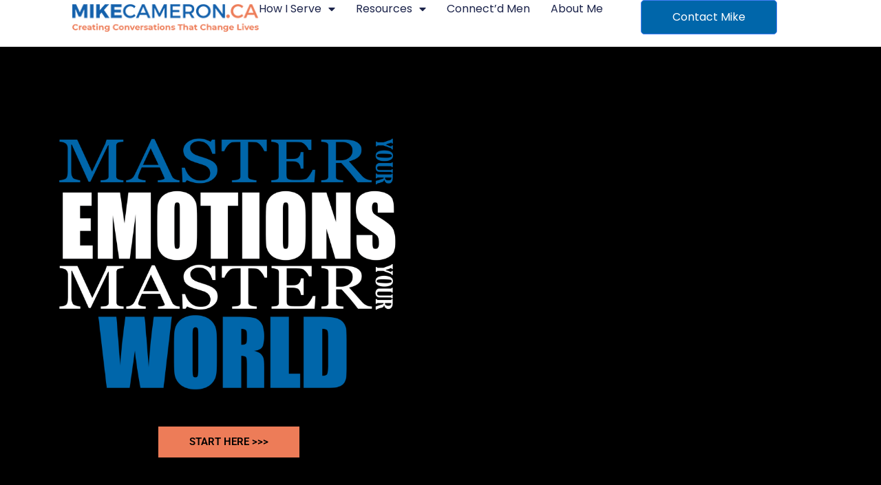

--- FILE ---
content_type: text/html; charset=UTF-8
request_url: https://mikecameron.ca/?method=ical&id=19303
body_size: 29521
content:
<!doctype html>
<html lang="en-US" prefix="og: https://ogp.me/ns#">
<head>
	<meta charset="UTF-8">
	<meta name="viewport" content="width=device-width, initial-scale=1">
	<link rel="profile" href="https://gmpg.org/xfn/11">
	
<!-- Search Engine Optimization by Rank Math - https://rankmath.com/ -->
<title>Mike Cameron Speaker | Transformative Leadership, Connection &amp; Resilience</title>
<meta name="description" content="Mike Cameron inspires leaders to elevate performance, well-being, and emotional intelligence through the power of human connection and authentic resilience."/>
<meta name="robots" content="follow, index, max-snippet:-1, max-video-preview:-1, max-image-preview:large"/>
<link rel="canonical" href="https://mikecameron.ca/" />
<meta property="og:locale" content="en_US" />
<meta property="og:type" content="website" />
<meta property="og:title" content="Mike Cameron | Speaker on Connection, Well-Being &amp; Resilience" />
<meta property="og:description" content="Empowering leaders to build connection, enhance well-being, and lead with authentic resilience in today’s changing world." />
<meta property="og:url" content="https://mikecameron.ca/" />
<meta property="og:site_name" content="Mike Cameron Community" />
<meta property="og:updated_time" content="2025-10-10T12:16:02-06:00" />
<meta property="og:image" content="https://bunny-wp-pullzone-cl3uyuu52q.b-cdn.net/wp-content/uploads/2025/10/AW_T25-4532-ZF-4763-83019-1-001-008-1024x683.jpg" />
<meta property="og:image:secure_url" content="https://bunny-wp-pullzone-cl3uyuu52q.b-cdn.net/wp-content/uploads/2025/10/AW_T25-4532-ZF-4763-83019-1-001-008-1024x683.jpg" />
<meta property="og:image:width" content="800" />
<meta property="og:image:height" content="534" />
<meta property="og:image:alt" content="Mike Cameron" />
<meta property="og:image:type" content="image/jpeg" />
<meta property="article:published_time" content="2020-08-07T21:29:38-06:00" />
<meta property="article:modified_time" content="2025-10-10T12:16:02-06:00" />
<meta name="twitter:card" content="summary_large_image" />
<meta name="twitter:title" content="Mike Cameron | Speaker on Connection, Well-Being &amp; Resilience" />
<meta name="twitter:description" content="Empowering leaders to build connection, enhance well-being, and lead with authentic resilience in today’s changing world." />
<meta name="twitter:site" content="@axiommike" />
<meta name="twitter:creator" content="@axiommike" />
<meta name="twitter:image" content="https://bunny-wp-pullzone-cl3uyuu52q.b-cdn.net/wp-content/uploads/2025/10/AW_T25-4532-ZF-4763-83019-1-001-008-1024x683.jpg" />
<meta name="twitter:label1" content="Written by" />
<meta name="twitter:data1" content="Mike Cameron" />
<meta name="twitter:label2" content="Time to read" />
<meta name="twitter:data2" content="1 minute" />
<script type="application/ld+json" class="rank-math-schema">{"@context":"https://schema.org","@graph":[{"@type":"Organization","@id":"https://mikecameron.ca/#organization","name":"Mike Cameron","url":"https://mikecameron.ca","sameAs":["https://www.facebook.com/mikedavidcameron/","https://twitter.com/axiommike"],"logo":{"@type":"ImageObject","@id":"https://mikecameron.ca/#logo","url":"https://bunny-wp-pullzone-cl3uyuu52q.b-cdn.net/wp-content/uploads/2024/04/Artboard-1-copy-1.png","contentUrl":"https://bunny-wp-pullzone-cl3uyuu52q.b-cdn.net/wp-content/uploads/2024/04/Artboard-1-copy-1.png","caption":"Mike Cameron Community","inLanguage":"en-US","width":"1015","height":"180"}},{"@type":"WebSite","@id":"https://mikecameron.ca/#website","url":"https://mikecameron.ca","name":"Mike Cameron Community","publisher":{"@id":"https://mikecameron.ca/#organization"},"inLanguage":"en-US","potentialAction":{"@type":"SearchAction","target":"https://mikecameron.ca/?s={search_term_string}","query-input":"required name=search_term_string"}},{"@type":"ImageObject","@id":"https://bunny-wp-pullzone-cl3uyuu52q.b-cdn.net/wp-content/uploads/2024/04/Website-Front-Tag-Line-master-emotions-2.png","url":"https://bunny-wp-pullzone-cl3uyuu52q.b-cdn.net/wp-content/uploads/2024/04/Website-Front-Tag-Line-master-emotions-2.png","width":"200","height":"200","inLanguage":"en-US"},{"@type":"WebPage","@id":"https://mikecameron.ca/#webpage","url":"https://mikecameron.ca/","name":"Mike Cameron Speaker | Transformative Leadership, Connection &amp; Resilience","datePublished":"2020-08-07T21:29:38-06:00","dateModified":"2025-10-10T12:16:02-06:00","about":{"@id":"https://mikecameron.ca/#organization"},"isPartOf":{"@id":"https://mikecameron.ca/#website"},"primaryImageOfPage":{"@id":"https://bunny-wp-pullzone-cl3uyuu52q.b-cdn.net/wp-content/uploads/2024/04/Website-Front-Tag-Line-master-emotions-2.png"},"inLanguage":"en-US"},{"@type":"Person","@id":"https://mikecameron.ca/author/mike/","name":"Mike Cameron","url":"https://mikecameron.ca/author/mike/","image":{"@type":"ImageObject","@id":"https://secure.gravatar.com/avatar/4f0ef1312f73cf4c64f0de24864b4728529eb9d0be56cf4fa41b91807d5b56d2?s=96&amp;d=mm&amp;r=g","url":"https://secure.gravatar.com/avatar/4f0ef1312f73cf4c64f0de24864b4728529eb9d0be56cf4fa41b91807d5b56d2?s=96&amp;d=mm&amp;r=g","caption":"Mike Cameron","inLanguage":"en-US"},"sameAs":["https://mikecameron.ca","https://www.facebook.com/mikedavidcameron","https://twitter.com/axiommike"],"worksFor":{"@id":"https://mikecameron.ca/#organization"}},{"headline":"Mike Cameron Speaker | Transformative Leadership, Connection &amp; Resilience","description":"Mike Cameron inspires leaders to elevate performance, well-being, and emotional intelligence through the power of human connection and authentic resilience.","datePublished":"2020-08-07T21:29:38-06:00","dateModified":"2025-10-10T12:16:02-06:00","image":{"@id":"https://bunny-wp-pullzone-cl3uyuu52q.b-cdn.net/wp-content/uploads/2024/04/Website-Front-Tag-Line-master-emotions-2.png"},"author":{"@id":"https://mikecameron.ca/author/mike/","name":"Mike Cameron"},"@type":"Article","name":"Mike Cameron Speaker | Transformative Leadership, Connection &amp; Resilience","@id":"https://mikecameron.ca/#schema-97777","isPartOf":{"@id":"https://mikecameron.ca/#webpage"},"publisher":{"@id":"https://mikecameron.ca/#organization"},"inLanguage":"en-US","mainEntityOfPage":{"@id":"https://mikecameron.ca/#webpage"}}]}</script>
<!-- /Rank Math WordPress SEO plugin -->

<link rel='dns-prefetch' href='//player.vimeo.com' />
<link rel='preconnect' href='https://bunny-wp-pullzone-cl3uyuu52q.b-cdn.net' />
<link rel="alternate" type="application/rss+xml" title="Mike Cameron - Speaking, Coaching, Connection &raquo; Feed" href="https://mikecameron.ca/feed/" />
<link rel="alternate" type="application/rss+xml" title="Mike Cameron - Speaking, Coaching, Connection &raquo; Comments Feed" href="https://mikecameron.ca/comments/feed/" />
<link rel="alternate" title="oEmbed (JSON)" type="application/json+oembed" href="https://mikecameron.ca/wp-json/oembed/1.0/embed?url=https%3A%2F%2Fmikecameron.ca%2F" />
<link rel="alternate" title="oEmbed (XML)" type="text/xml+oembed" href="https://mikecameron.ca/wp-json/oembed/1.0/embed?url=https%3A%2F%2Fmikecameron.ca%2F&#038;format=xml" />
<style id='wp-img-auto-sizes-contain-inline-css'>
img:is([sizes=auto i],[sizes^="auto," i]){contain-intrinsic-size:3000px 1500px}
/*# sourceURL=wp-img-auto-sizes-contain-inline-css */
</style>

<link rel='stylesheet' id='surecart-tag-css' href='https://mikecameron.ca/wp-content/plugins/surecart/packages/blocks-next/build/styles/tag.css?ver=1764774605' media='all' />
<style id='surecart-slide-out-cart-header-style-2-inline-css'>
.wp-block-surecart-slide-out-cart-header{display:-webkit-box;display:-ms-flexbox;display:flex;-webkit-box-align:center;-ms-flex-align:center;align-items:center;-webkit-box-pack:justify;-ms-flex-pack:justify;justify-content:space-between}.wp-block-surecart-slide-out-cart-header button{background:none;border:none;-webkit-box-shadow:none;box-shadow:none;color:var(--sc-primary-color);cursor:pointer;margin:0;padding:0}.wp-block-surecart-slide-out-cart-header button:focus{-webkit-box-shadow:0 0 0 var(--sc-focus-ring-width) var(--sc-focus-ring-color-primary);box-shadow:0 0 0 var(--sc-focus-ring-width) var(--sc-focus-ring-color-primary);outline:none}.wp-block-surecart-slide-out-cart-header__title{overflow:hidden;padding:0 var(--sc-spacing-small);text-align:center;text-overflow:ellipsis;white-space:nowrap}.wp-block-surecart-slide-out-cart-header__close,.wp-block-surecart-slide-out-cart-header__close svg{cursor:pointer;height:20px;width:20px}

/*# sourceURL=https://mikecameron.ca/wp-content/plugins/surecart/packages/blocks-next/build/blocks/cart-header/style-index.css */
</style>
<link rel='stylesheet' id='surecart-line-item-css' href='https://mikecameron.ca/wp-content/plugins/surecart/packages/blocks-next/build/styles/line-item.css?ver=1764774605' media='all' />
<link rel='stylesheet' id='surecart-product-line-item-css' href='https://mikecameron.ca/wp-content/plugins/surecart/packages/blocks-next/build/styles/product-line-item.css?ver=1764774605' media='all' />
<link rel='stylesheet' id='surecart-input-group-css' href='https://mikecameron.ca/wp-content/plugins/surecart/packages/blocks-next/build/styles/input-group.css?ver=1764774605' media='all' />
<link rel='stylesheet' id='surecart-quantity-selector-css' href='https://mikecameron.ca/wp-content/plugins/surecart/packages/blocks-next/build/styles/quantity-selector.css?ver=1764774605' media='all' />
<style id='surecart-slide-out-cart-items-style-5-inline-css'>
.wp-block-surecart-cart-items__wrapper{-webkit-box-flex:1;display:-webkit-box;display:-ms-flexbox;display:flex;-ms-flex:1 1 200px;flex:1 1 200px;gap:1.25em;overflow:auto;-webkit-box-orient:vertical;-webkit-box-direction:normal;-ms-flex-direction:column;flex-direction:column}.wp-block-surecart-cart-items__wrapper .sc-quantity-selector{margin-top:var(--sc-spacing-small)}.wp-block-surecart-cart-items__wrapper .sc-quantity-selector[hidden]{display:none}.wp-block-surecart-cart-items__wrapper .sc-product-line-item__remove-button{background:none;border:none;-webkit-box-shadow:none;box-shadow:none;padding:0}.wp-block-surecart-cart-items__wrapper .sc-product-line-item__remove-button:focus{-webkit-box-shadow:0 0 0 var(--sc-focus-ring-width) var(--sc-focus-ring-color-primary);box-shadow:0 0 0 var(--sc-focus-ring-width) var(--sc-focus-ring-color-primary);outline:none}.wp-block-surecart-cart-items__wrapper .sc-product-line-item__purchasable-status{color:var(--sc-input-error-text-color);font-size:var(--sc-font-size-x-small)}

/*# sourceURL=https://mikecameron.ca/wp-content/plugins/surecart/packages/blocks-next/build/blocks/cart-items/style-index.css */
</style>
<link rel='stylesheet' id='surecart-coupon-form-css' href='https://mikecameron.ca/wp-content/plugins/surecart/packages/blocks-next/build/styles/coupon-form.css?ver=1764774605' media='all' />
<link rel='stylesheet' id='surecart-form-control-css' href='https://mikecameron.ca/wp-content/plugins/surecart/packages/blocks-next/build/styles/form-control.css?ver=1764774605' media='all' />
<style id='surecart-slide-out-cart-coupon-style-4-inline-css'>
.wp-block-surecart-slide-out-cart-coupon .trigger{cursor:pointer}.wp-block-surecart-slide-out-cart-coupon .trigger:hover{text-decoration:underline}.wp-block-surecart-slide-out-cart-coupon .sc-tag button{background:rgba(0,0,0,0);border:none;-webkit-box-shadow:none;box-shadow:none;color:var(--sc-color-gray-700);cursor:pointer;margin-left:.5em;padding:0}.wp-block-surecart-slide-out-cart-coupon .sc-tag button:focus{-webkit-box-shadow:0 0 0 var(--sc-focus-ring-width) var(--sc-focus-ring-color-primary);box-shadow:0 0 0 var(--sc-focus-ring-width) var(--sc-focus-ring-color-primary);outline:none}.wp-block-surecart-slide-out-cart-coupon .sc-tag button svg{height:16px;width:16px}.wp-block-surecart-slide-out-cart-coupon .sc-line-item__price-description[hidden]{display:none}.wp-block-surecart-slide-out-cart-coupon .sc-coupon-input-label{font-size:var(--sc-input-label-font-size-medium);font-style:normal;font-weight:var(--sc-font-weight-normal);margin-bottom:var(--sc-input-label-margin)}

/*# sourceURL=https://mikecameron.ca/wp-content/plugins/surecart/packages/blocks-next/build/blocks/cart-coupon/style-index.css */
</style>
<style id='surecart-slide-out-cart-bump-line-item-style-2-inline-css'>
.wp-block-surecart-slide-out-cart-bump-line-item .sc-bump-line-item__description{font-size:var(--sc-price-label-font-size,var(--sc-input-help-text-font-size-medium));line-height:var(--sc-line-height-dense)}.wp-block-surecart-slide-out-cart-bump-line-item .sc-bump-line-item__price{font-size:var(--sc-font-size-medium);font-weight:var(--sc-font-weight-semibold);line-height:var(--sc-line-height-dense)}

/*# sourceURL=https://mikecameron.ca/wp-content/plugins/surecart/packages/blocks-next/build/blocks/cart-bump-line-item/style-index.css */
</style>
<link rel='stylesheet' id='surecart-wp-buttons-css' href='https://mikecameron.ca/wp-content/plugins/surecart/packages/blocks-next/build/styles/wp-buttons.css?ver=1764774605' media='all' />
<link rel='stylesheet' id='surecart-wp-button-css' href='https://mikecameron.ca/wp-content/plugins/surecart/packages/blocks-next/build/styles/wp-button.css?ver=1764774605' media='all' />
<style id='surecart-slide-out-cart-submit-style-3-inline-css'>
.sc-cart-submit__wrapper a.wp-block-button__link{-webkit-box-sizing:border-box;box-sizing:border-box;display:block;position:relative;text-align:center;text-decoration:none;width:100%}.sc-cart-submit__wrapper a.wp-block-button__link:focus{-webkit-box-shadow:0 0 0 var(--sc-focus-ring-width) var(--sc-focus-ring-color-primary);box-shadow:0 0 0 var(--sc-focus-ring-width) var(--sc-focus-ring-color-primary);outline:none}.sc-cart-submit__wrapper.wp-block-buttons>.wp-block-button{display:block;text-decoration:none!important;width:100%}

/*# sourceURL=https://mikecameron.ca/wp-content/plugins/surecart/packages/blocks-next/build/blocks/cart-submit/style-index.css */
</style>
<style id='wp-block-button-inline-css'>
.wp-block-button__link{align-content:center;box-sizing:border-box;cursor:pointer;display:inline-block;height:100%;text-align:center;word-break:break-word}.wp-block-button__link.aligncenter{text-align:center}.wp-block-button__link.alignright{text-align:right}:where(.wp-block-button__link){border-radius:9999px;box-shadow:none;padding:calc(.667em + 2px) calc(1.333em + 2px);text-decoration:none}.wp-block-button[style*=text-decoration] .wp-block-button__link{text-decoration:inherit}.wp-block-buttons>.wp-block-button.has-custom-width{max-width:none}.wp-block-buttons>.wp-block-button.has-custom-width .wp-block-button__link{width:100%}.wp-block-buttons>.wp-block-button.has-custom-font-size .wp-block-button__link{font-size:inherit}.wp-block-buttons>.wp-block-button.wp-block-button__width-25{width:calc(25% - var(--wp--style--block-gap, .5em)*.75)}.wp-block-buttons>.wp-block-button.wp-block-button__width-50{width:calc(50% - var(--wp--style--block-gap, .5em)*.5)}.wp-block-buttons>.wp-block-button.wp-block-button__width-75{width:calc(75% - var(--wp--style--block-gap, .5em)*.25)}.wp-block-buttons>.wp-block-button.wp-block-button__width-100{flex-basis:100%;width:100%}.wp-block-buttons.is-vertical>.wp-block-button.wp-block-button__width-25{width:25%}.wp-block-buttons.is-vertical>.wp-block-button.wp-block-button__width-50{width:50%}.wp-block-buttons.is-vertical>.wp-block-button.wp-block-button__width-75{width:75%}.wp-block-button.is-style-squared,.wp-block-button__link.wp-block-button.is-style-squared{border-radius:0}.wp-block-button.no-border-radius,.wp-block-button__link.no-border-radius{border-radius:0!important}:root :where(.wp-block-button .wp-block-button__link.is-style-outline),:root :where(.wp-block-button.is-style-outline>.wp-block-button__link){border:2px solid;padding:.667em 1.333em}:root :where(.wp-block-button .wp-block-button__link.is-style-outline:not(.has-text-color)),:root :where(.wp-block-button.is-style-outline>.wp-block-button__link:not(.has-text-color)){color:currentColor}:root :where(.wp-block-button .wp-block-button__link.is-style-outline:not(.has-background)),:root :where(.wp-block-button.is-style-outline>.wp-block-button__link:not(.has-background)){background-color:initial;background-image:none}
/*# sourceURL=https://mikecameron.ca/wp-includes/blocks/button/style.min.css */
</style>
<link rel='stylesheet' id='surecart-drawer-css' href='https://mikecameron.ca/wp-content/plugins/surecart/packages/blocks-next/build/styles/drawer.css?ver=1764774605' media='all' />
<link rel='stylesheet' id='surecart-block-ui-css' href='https://mikecameron.ca/wp-content/plugins/surecart/packages/blocks-next/build/styles/block-ui.css?ver=1764774605' media='all' />
<link rel='stylesheet' id='surecart-alert-css' href='https://mikecameron.ca/wp-content/plugins/surecart/packages/blocks-next/build/styles/alert.css?ver=1764774605' media='all' />
<style id='surecart-slide-out-cart-style-4-inline-css'>
.wp-block-surecart-slide-out-cart{-webkit-box-flex:1;border:var(--sc-drawer-border);-webkit-box-shadow:0 1px 2px rgba(13,19,30,.102);box-shadow:0 1px 2px rgba(13,19,30,.102);color:var(--sc-cart-main-label-text-color);-ms-flex:1 1 auto;flex:1 1 auto;font-size:16px;margin:auto;overflow:auto;width:100%}.wp-block-surecart-slide-out-cart .sc-alert{border-radius:0}.wp-block-surecart-slide-out-cart .sc-alert__icon svg{height:24px;width:24px}.wp-block-surecart-slide-out-cart .sc-alert :not(:first-child){margin-bottom:0}html:has(dialog.sc-drawer[open]){overflow:hidden;scrollbar-gutter:stable}

/*# sourceURL=https://mikecameron.ca/wp-content/plugins/surecart/packages/blocks-next/build/blocks/cart/style-index.css */
</style>
<link rel='stylesheet' id='surecart-theme-base-css' href='https://mikecameron.ca/wp-content/plugins/surecart/packages/blocks-next/build/styles/theme-base.css?ver=1764774605' media='all' />
<style id='surecart-theme-base-inline-css'>
@-webkit-keyframes sheen{0%{background-position:200% 0}to{background-position:-200% 0}}@keyframes sheen{0%{background-position:200% 0}to{background-position:-200% 0}}sc-form{display:block}sc-form>:not(:last-child){margin-bottom:var(--sc-form-row-spacing,.75em)}sc-form>:not(:last-child).wp-block-spacer{margin-bottom:0}sc-invoice-details:not(.hydrated),sc-invoice-details:not(:defined){display:none}sc-customer-email:not(.hydrated),sc-customer-email:not(:defined),sc-customer-name:not(.hydrated),sc-customer-name:not(:defined),sc-input:not(.hydrated),sc-input:not(:defined){-webkit-animation:sheen 3s ease-in-out infinite;animation:sheen 3s ease-in-out infinite;background:-webkit-gradient(linear,right top,left top,from(rgba(75,85,99,.2)),color-stop(rgba(75,85,99,.1)),color-stop(rgba(75,85,99,.1)),to(rgba(75,85,99,.2)));background:linear-gradient(270deg,rgba(75,85,99,.2),rgba(75,85,99,.1),rgba(75,85,99,.1),rgba(75,85,99,.2));background-size:400% 100%;border-radius:var(--sc-input-border-radius-medium);display:block;height:var(--sc-input-height-medium)}sc-button:not(.hydrated),sc-button:not(:defined),sc-order-submit:not(.hydrated),sc-order-submit:not(:defined){-webkit-animation:sheen 3s ease-in-out infinite;animation:sheen 3s ease-in-out infinite;background:-webkit-gradient(linear,right top,left top,from(rgba(75,85,99,.2)),color-stop(rgba(75,85,99,.1)),color-stop(rgba(75,85,99,.1)),to(rgba(75,85,99,.2)));background:linear-gradient(270deg,rgba(75,85,99,.2),rgba(75,85,99,.1),rgba(75,85,99,.1),rgba(75,85,99,.2));background-size:400% 100%;border-radius:var(--sc-input-border-radius-medium);color:rgba(0,0,0,0);display:block;height:var(--sc-input-height-large);text-align:center;width:auto}sc-order-summary:not(.hydrated),sc-order-summary:not(:defined){-webkit-animation:sheen 3s ease-in-out infinite;animation:sheen 3s ease-in-out infinite;background:-webkit-gradient(linear,right top,left top,from(rgba(75,85,99,.2)),color-stop(rgba(75,85,99,.1)),color-stop(rgba(75,85,99,.1)),to(rgba(75,85,99,.2)));background:linear-gradient(270deg,rgba(75,85,99,.2),rgba(75,85,99,.1),rgba(75,85,99,.1),rgba(75,85,99,.2));background-size:400% 100%;border-radius:var(--sc-input-border-radius-medium);color:rgba(0,0,0,0);display:block;height:var(--sc-input-height-large);text-align:center;width:auto}sc-tab-group:not(.hydrated),sc-tab-group:not(:defined),sc-tab:not(.hydrated),sc-tab:not(:defined){visibility:hidden}sc-column:not(.hydrated),sc-column:not(:defined){opacity:0;visibility:hidden}sc-columns{-webkit-box-sizing:border-box;box-sizing:border-box;display:-webkit-box;display:-ms-flexbox;display:flex;-ms-flex-wrap:wrap!important;flex-wrap:wrap!important;gap:var(--sc-column-spacing,var(--sc-spacing-xxxx-large));margin-left:auto;margin-right:auto;width:100%;-webkit-box-align:initial!important;-ms-flex-align:initial!important;align-items:normal!important}@media(min-width:782px){sc-columns{-ms-flex-wrap:nowrap!important;flex-wrap:nowrap!important}}sc-columns.are-vertically-aligned-top{-webkit-box-align:start;-ms-flex-align:start;align-items:flex-start}sc-columns.are-vertically-aligned-center{-webkit-box-align:center;-ms-flex-align:center;align-items:center}sc-columns.are-vertically-aligned-bottom{-webkit-box-align:end;-ms-flex-align:end;align-items:flex-end}@media(max-width:781px){sc-columns:not(.is-not-stacked-on-mobile).is-full-height>sc-column{padding:30px!important}sc-columns:not(.is-not-stacked-on-mobile)>sc-column{-ms-flex-preferred-size:100%!important;flex-basis:100%!important}}@media(min-width:782px){sc-columns:not(.is-not-stacked-on-mobile)>sc-column{-ms-flex-preferred-size:0;flex-basis:0;-webkit-box-flex:1;-ms-flex-positive:1;flex-grow:1}sc-columns:not(.is-not-stacked-on-mobile)>sc-column[style*=flex-basis]{-webkit-box-flex:0;-ms-flex-positive:0;flex-grow:0}}sc-columns.is-not-stacked-on-mobile{-ms-flex-wrap:nowrap!important;flex-wrap:nowrap!important}sc-columns.is-not-stacked-on-mobile>sc-column{-ms-flex-preferred-size:0;flex-basis:0;-webkit-box-flex:1;-ms-flex-positive:1;flex-grow:1}sc-columns.is-not-stacked-on-mobile>sc-column[style*=flex-basis]{-webkit-box-flex:0;-ms-flex-positive:0;flex-grow:0}sc-column{display:block;-webkit-box-flex:1;-ms-flex-positive:1;flex-grow:1;min-width:0;overflow-wrap:break-word;word-break:break-word}sc-column.is-vertically-aligned-top{-ms-flex-item-align:start;align-self:flex-start}sc-column.is-vertically-aligned-center{-ms-flex-item-align:center;-ms-grid-row-align:center;align-self:center}sc-column.is-vertically-aligned-bottom{-ms-flex-item-align:end;align-self:flex-end}sc-column.is-vertically-aligned-bottom,sc-column.is-vertically-aligned-center,sc-column.is-vertically-aligned-top{width:100%}@media(min-width:782px){sc-column.is-sticky{position:sticky!important;-ms-flex-item-align:start;align-self:flex-start;top:0}}sc-column>:not(.wp-block-spacer):not(:last-child):not(.is-empty):not(style){margin-bottom:var(--sc-form-row-spacing,.75em)}sc-column>:not(.wp-block-spacer):not(:last-child):not(.is-empty):not(style):not(.is-layout-flex){display:block}.hydrated{visibility:inherit}
:root {--sc-color-primary-500: #000000;--sc-focus-ring-color-primary: #000000;--sc-input-border-color-focus: #000000;--sc-color-gray-900: #000;--sc-color-primary-text: #ffffff;}
/*# sourceURL=surecart-theme-base-inline-css */
</style>
<style id='surecart-cart-icon-style-inline-css'>
.wp-block-surecart-cart-icon{background:var(--sc-cart-icon-background,var(--sc-color-primary-500));border-radius:var(--sc-cart-icon-border-radius,var(--sc-input-border-radius-medium));bottom:var(--sc-cart-icon-bottom,30px);-webkit-box-shadow:var(--sc-shadow-small);box-shadow:var(--sc-shadow-small);color:var(--sc-cart-icon-color,var(--sc-color-primary-text,var(--sc-color-white)));cursor:pointer;font-family:var(--sc-cart-font-family,var(--sc-input-font-family));font-weight:var(--sc-font-weight-semibold);height:var(--sc-cart-icon-height,60px);left:var(--sc-cart-icon-left,auto);position:fixed;right:var(--sc-cart-icon-right,30px);top:var(--sc-cart-icon-top,auto);-webkit-transition:opacity var(--sc-transition-medium) ease;transition:opacity var(--sc-transition-medium) ease;width:var(--sc-cart-icon-width,60px);z-index:var(--sc-cart-icon-z-index,99)}.wp-block-surecart-cart-icon[hidden]{display:none}.wp-block-surecart-cart-icon:hover{opacity:.8}.wp-block-surecart-cart-icon__container{display:-webkit-box;display:-ms-flexbox;display:flex;font-size:24px;line-height:0;position:relative;-webkit-box-align:center;-ms-flex-align:center;align-items:center;-webkit-box-pack:center;-ms-flex-pack:center;height:100%;justify-content:center;text-align:center}.wp-block-surecart-cart-icon__icon{cursor:pointer;font-size:var(--sc-cart-icon-size,1.1em)}.wp-block-surecart-cart-icon__icon svg{color:var(--sc-color-white)}.wp-block-surecart-cart-icon__count{background:var(--sc-cart-counter-background,var(--sc-color-gray-900));border-radius:var(--sc-cart-counter-border-radius,9999px);bottom:auto;-webkit-box-shadow:var(--sc-cart-icon-box-shadow,var(--sc-shadow-x-large));box-shadow:var(--sc-cart-icon-box-shadow,var(--sc-shadow-x-large));color:var(--sc-cart-counter-color,var(--sc-color-white));font-size:12px;left:auto;line-height:18px;padding:4px 10px;position:absolute;right:-8px;top:-8px;z-index:1}

/*# sourceURL=https://mikecameron.ca/wp-content/plugins/surecart/packages/blocks-next/build/blocks/cart-icon/style-index.css */
</style>
<style id='wp-emoji-styles-inline-css'>

	img.wp-smiley, img.emoji {
		display: inline !important;
		border: none !important;
		box-shadow: none !important;
		height: 1em !important;
		width: 1em !important;
		margin: 0 0.07em !important;
		vertical-align: -0.1em !important;
		background: none !important;
		padding: 0 !important;
	}
/*# sourceURL=wp-emoji-styles-inline-css */
</style>
<link rel='stylesheet' id='gamipress-css-css' href='https://mikecameron.ca/wp-content/plugins/gamipress/assets/css/gamipress.min.css?ver=7.5.8' media='all' />
<link rel='stylesheet' id='tutor-icon-css' href='https://mikecameron.ca/wp-content/plugins/tutor/assets/css/tutor-icon.min.css?ver=3.9.3' media='all' />
<link rel='stylesheet' id='tutor-css' href='https://mikecameron.ca/wp-content/plugins/tutor/assets/css/tutor.min.css?ver=3.9.3' media='all' />
<link rel='stylesheet' id='tutor-frontend-css' href='https://mikecameron.ca/wp-content/plugins/tutor/assets/css/tutor-front.min.css?ver=3.9.3' media='all' />
<style id='tutor-frontend-inline-css'>
.mce-notification.mce-notification-error{display: none !important;}
:root{--tutor-color-primary:#3e64de;--tutor-color-primary-rgb:62, 100, 222;--tutor-color-primary-hover:#395bca;--tutor-color-primary-hover-rgb:57, 91, 202;--tutor-body-color:#212327;--tutor-body-color-rgb:33, 35, 39;--tutor-border-color:#cdcfd5;--tutor-border-color-rgb:205, 207, 213;--tutor-color-gray:#e3e5eb;--tutor-color-gray-rgb:227, 229, 235;}
/*# sourceURL=tutor-frontend-inline-css */
</style>
<link rel='stylesheet' id='hello-elementor-css' href='https://bunny-wp-pullzone-cl3uyuu52q.b-cdn.net/wp-content/themes/hello-elementor/assets/css/reset.css?ver=3.4.5' media='all' />
<link rel='stylesheet' id='hello-elementor-theme-style-css' href='https://bunny-wp-pullzone-cl3uyuu52q.b-cdn.net/wp-content/themes/hello-elementor/assets/css/theme.css?ver=3.4.5' media='all' />
<link rel='stylesheet' id='hello-elementor-header-footer-css' href='https://bunny-wp-pullzone-cl3uyuu52q.b-cdn.net/wp-content/themes/hello-elementor/assets/css/header-footer.css?ver=3.4.5' media='all' />
<link rel='stylesheet' id='elementor-frontend-css' href='https://mikecameron.ca/wp-content/plugins/elementor/assets/css/frontend.min.css?ver=3.33.2' media='all' />
<link rel='stylesheet' id='widget-image-css' href='https://mikecameron.ca/wp-content/plugins/elementor/assets/css/widget-image.min.css?ver=3.33.2' media='all' />
<link rel='stylesheet' id='widget-nav-menu-css' href='https://mikecameron.ca/wp-content/plugins/elementor-pro/assets/css/widget-nav-menu.min.css?ver=3.33.2' media='all' />
<link rel='stylesheet' id='e-sticky-css' href='https://mikecameron.ca/wp-content/plugins/elementor-pro/assets/css/modules/sticky.min.css?ver=3.33.2' media='all' />
<link rel='stylesheet' id='widget-image-box-css' href='https://mikecameron.ca/wp-content/plugins/elementor/assets/css/widget-image-box.min.css?ver=3.33.2' media='all' />
<link rel='stylesheet' id='widget-heading-css' href='https://mikecameron.ca/wp-content/plugins/elementor/assets/css/widget-heading.min.css?ver=3.33.2' media='all' />
<link rel='stylesheet' id='surecart-elementor-editor-css' href='https://mikecameron.ca/wp-content/plugins/surecart/app/src/Integrations/Elementor/assets/editor.css?ver=1764774604' media='all' />
<link rel='stylesheet' id='elementor-icons-css' href='https://mikecameron.ca/wp-content/plugins/elementor/assets/lib/eicons/css/elementor-icons.min.css?ver=5.44.0' media='all' />
<link rel='stylesheet' id='elementor-post-16526-css' href='https://bunny-wp-pullzone-cl3uyuu52q.b-cdn.net/wp-content/uploads/elementor/css/post-16526.css?ver=1764789697' media='all' />
<link rel='stylesheet' id='surecart-elementor-container-style-css' href='https://mikecameron.ca/wp-content/plugins/surecart/app/src/Integrations/Elementor/assets/container.css?ver=1.0' media='all' />
<link rel='stylesheet' id='font-awesome-5-all-css' href='https://mikecameron.ca/wp-content/plugins/elementor/assets/lib/font-awesome/css/all.min.css?ver=3.33.2' media='all' />
<link rel='stylesheet' id='font-awesome-4-shim-css' href='https://mikecameron.ca/wp-content/plugins/elementor/assets/lib/font-awesome/css/v4-shims.min.css?ver=3.33.2' media='all' />
<link rel='stylesheet' id='e-animation-grow-css' href='https://mikecameron.ca/wp-content/plugins/elementor/assets/lib/animations/styles/e-animation-grow.min.css?ver=3.33.2' media='all' />
<link rel='stylesheet' id='swiper-css' href='https://mikecameron.ca/wp-content/plugins/elementor/assets/lib/swiper/v8/css/swiper.min.css?ver=8.4.5' media='all' />
<link rel='stylesheet' id='e-swiper-css' href='https://mikecameron.ca/wp-content/plugins/elementor/assets/css/conditionals/e-swiper.min.css?ver=3.33.2' media='all' />
<link rel='stylesheet' id='widget-image-carousel-css' href='https://mikecameron.ca/wp-content/plugins/elementor/assets/css/widget-image-carousel.min.css?ver=3.33.2' media='all' />
<link rel='stylesheet' id='widget-testimonial-carousel-css' href='https://mikecameron.ca/wp-content/plugins/elementor-pro/assets/css/widget-testimonial-carousel.min.css?ver=3.33.2' media='all' />
<link rel='stylesheet' id='widget-carousel-module-base-css' href='https://mikecameron.ca/wp-content/plugins/elementor-pro/assets/css/widget-carousel-module-base.min.css?ver=3.33.2' media='all' />
<link rel='stylesheet' id='widget-posts-css' href='https://mikecameron.ca/wp-content/plugins/elementor-pro/assets/css/widget-posts.min.css?ver=3.33.2' media='all' />
<link rel='stylesheet' id='elementor-post-12934-css' href='https://bunny-wp-pullzone-cl3uyuu52q.b-cdn.net/wp-content/uploads/elementor/css/post-12934.css?ver=1764791041' media='all' />
<link rel='stylesheet' id='elementor-post-94268-css' href='https://bunny-wp-pullzone-cl3uyuu52q.b-cdn.net/wp-content/uploads/elementor/css/post-94268.css?ver=1764789697' media='all' />
<link rel='stylesheet' id='fluentform-elementor-widget-css' href='https://mikecameron.ca/wp-content/plugins/fluentform/assets/css/fluent-forms-elementor-widget.css?ver=6.1.10' media='all' />
<link rel='stylesheet' id='elementor-post-94294-css' href='https://bunny-wp-pullzone-cl3uyuu52q.b-cdn.net/wp-content/uploads/elementor/css/post-94294.css?ver=1764789697' media='all' />
<link rel='stylesheet' id='gamipress-progress-map-css-css' href='https://mikecameron.ca/wp-content/plugins/gamipress-progress-map/assets/css/gamipress-progress-map.min.css?ver=1.1.5' media='all' />
<link rel='stylesheet' id='gamipress-progress-css-css' href='https://mikecameron.ca/wp-content/plugins/gamipress-progress/assets/css/gamipress-progress.min.css?ver=1.4.3' media='all' />
<link rel='stylesheet' id='gamipress-social-share-css-css' href='https://mikecameron.ca/wp-content/plugins/gamipress-social-share/assets/css/gamipress-social-share.min.css?ver=1.2.7' media='all' />
<link rel='stylesheet' id='gamipress-time-based-rewards-css-css' href='https://mikecameron.ca/wp-content/plugins/gamipress-time-based-rewards/assets/css/gamipress-time-based-rewards.min.css?ver=1.1.2' media='all' />
<link rel='stylesheet' id='slick-css-css' href='https://mikecameron.ca/wp-content/plugins/tutor-lms-elementor-addons/assets/css/slick.min.css?ver=3.0.1' media='all' />
<link rel='stylesheet' id='slick-theme-css-css' href='https://mikecameron.ca/wp-content/plugins/tutor-lms-elementor-addons/assets/css/slick-theme.css?ver=3.0.1' media='all' />
<link rel='stylesheet' id='tutor-elementor-css-css' href='https://mikecameron.ca/wp-content/plugins/tutor-lms-elementor-addons/assets/css/tutor-elementor.min.css?ver=3.0.1' media='all' />
<link rel='stylesheet' id='elementor-gf-local-roboto-css' href='https://bunny-wp-pullzone-cl3uyuu52q.b-cdn.net/wp-content/uploads/elementor/google-fonts/css/roboto.css?ver=1742256226' media='all' />
<link rel='stylesheet' id='elementor-gf-local-robotoslab-css' href='https://bunny-wp-pullzone-cl3uyuu52q.b-cdn.net/wp-content/uploads/elementor/google-fonts/css/robotoslab.css?ver=1742256229' media='all' />
<link rel='stylesheet' id='elementor-gf-local-poppins-css' href='https://bunny-wp-pullzone-cl3uyuu52q.b-cdn.net/wp-content/uploads/elementor/google-fonts/css/poppins.css?ver=1742256231' media='all' />
<link rel='stylesheet' id='elementor-icons-shared-0-css' href='https://mikecameron.ca/wp-content/plugins/elementor/assets/lib/font-awesome/css/fontawesome.min.css?ver=5.15.3' media='all' />
<link rel='stylesheet' id='elementor-icons-fa-solid-css' href='https://mikecameron.ca/wp-content/plugins/elementor/assets/lib/font-awesome/css/solid.min.css?ver=5.15.3' media='all' />
<script src="https://bunny-wp-pullzone-cl3uyuu52q.b-cdn.net/wp-includes/js/jquery/jquery.min.js?ver=3.7.1" id="jquery-core-js"></script>
<script src="https://bunny-wp-pullzone-cl3uyuu52q.b-cdn.net/wp-includes/js/jquery/jquery-migrate.min.js?ver=3.4.1" id="jquery-migrate-js"></script>
<script src="https://mikecameron.ca/wp-content/plugins/elementor/assets/lib/font-awesome/js/v4-shims.min.js?ver=3.33.2" id="font-awesome-4-shim-js"></script>
<script src="https://mikecameron.ca/wp-content/plugins/tutor-lms-elementor-addons/assets/js/slick.min.js?ver=3.0.1" id="etlms-slick-library-js"></script>
<script id="tutor-elementor-js-js-extra">
var tutorElementorData = {"is_sidebar_sticky":""};
//# sourceURL=tutor-elementor-js-js-extra
</script>
<script id="tutor-elementor-js-js-before">
const etlmsUtility = {"is_editor_mode":false}
//# sourceURL=tutor-elementor-js-js-before
</script>
<script src="https://mikecameron.ca/wp-content/plugins/tutor-lms-elementor-addons/assets/js/tutor-elementor.js?ver=3.0.1" id="tutor-elementor-js-js"></script>
<link rel="https://api.w.org/" href="https://mikecameron.ca/wp-json/" /><link rel="alternate" title="JSON" type="application/json" href="https://mikecameron.ca/wp-json/wp/v2/pages/12934" /><link rel="EditURI" type="application/rsd+xml" title="RSD" href="https://mikecameron.ca/xmlrpc.php?rsd" />
<meta name="generator" content="WordPress 6.9" />
<meta name="generator" content="TutorLMS 3.9.3" />
<link rel='shortlink' href='https://mikecameron.ca/' />

		<!-- GA Google Analytics @ https://m0n.co/ga -->
		<script async src="https://www.googletagmanager.com/gtag/js?id=G-1KJXP50K9L"></script>
		<script>
			window.dataLayer = window.dataLayer || [];
			function gtag(){dataLayer.push(arguments);}
			gtag('js', new Date());
			gtag('config', 'G-1KJXP50K9L');
		</script>

	
		<script type="text/javascript">
				window.rocketSplitTest = { 'config': { 'page': { 'base': { 'protocol': 'https://', 'host': 'mikecameron.ca', 'path': '/' } } } };
				window.rocketSplitTest.cookie = { };
				window.rocketSplitTest.cookie.create = function (name, value, days) {
					var date = new Date();
					date.setTime(date.getTime() + (days * 24 * 60 * 60 * 1000));
					document.cookie = name + "=" + value + "; expires=" + date.toGMTString() + "; path=" + window.rocketSplitTest.config.page.base.path;
				};
				window.rocketSplitTest.cookie.read = function (name) {
					var parts = ("; " + document.cookie).split("; " + name + "=");
					return (parts.length === 2) ? parts.pop().split(";").shift() : null;
				};
		</script>

		<meta name="generator" content="Elementor 3.33.2; features: additional_custom_breakpoints; settings: css_print_method-external, google_font-enabled, font_display-auto">
<meta property="fb:app_id" content="698202554277238" />			<style>
				.e-con.e-parent:nth-of-type(n+4):not(.e-lazyloaded):not(.e-no-lazyload),
				.e-con.e-parent:nth-of-type(n+4):not(.e-lazyloaded):not(.e-no-lazyload) * {
					background-image: none !important;
				}
				@media screen and (max-height: 1024px) {
					.e-con.e-parent:nth-of-type(n+3):not(.e-lazyloaded):not(.e-no-lazyload),
					.e-con.e-parent:nth-of-type(n+3):not(.e-lazyloaded):not(.e-no-lazyload) * {
						background-image: none !important;
					}
				}
				@media screen and (max-height: 640px) {
					.e-con.e-parent:nth-of-type(n+2):not(.e-lazyloaded):not(.e-no-lazyload),
					.e-con.e-parent:nth-of-type(n+2):not(.e-lazyloaded):not(.e-no-lazyload) * {
						background-image: none !important;
					}
				}
			</style>
			<link rel="icon" href="https://bunny-wp-pullzone-cl3uyuu52q.b-cdn.net/wp-content/uploads/2017/01/cropped-apple-icon-144x144-1-32x32.png" sizes="32x32" />
<link rel="icon" href="https://bunny-wp-pullzone-cl3uyuu52q.b-cdn.net/wp-content/uploads/2017/01/cropped-apple-icon-144x144-1-192x192.png" sizes="192x192" />
<link rel="apple-touch-icon" href="https://bunny-wp-pullzone-cl3uyuu52q.b-cdn.net/wp-content/uploads/2017/01/cropped-apple-icon-144x144-1-180x180.png" />
<meta name="msapplication-TileImage" content="https://bunny-wp-pullzone-cl3uyuu52q.b-cdn.net/wp-content/uploads/2017/01/cropped-apple-icon-144x144-1-270x270.png" />
<style id='wp-block-heading-inline-css'>
h1:where(.wp-block-heading).has-background,h2:where(.wp-block-heading).has-background,h3:where(.wp-block-heading).has-background,h4:where(.wp-block-heading).has-background,h5:where(.wp-block-heading).has-background,h6:where(.wp-block-heading).has-background{padding:1.25em 2.375em}h1.has-text-align-left[style*=writing-mode]:where([style*=vertical-lr]),h1.has-text-align-right[style*=writing-mode]:where([style*=vertical-rl]),h2.has-text-align-left[style*=writing-mode]:where([style*=vertical-lr]),h2.has-text-align-right[style*=writing-mode]:where([style*=vertical-rl]),h3.has-text-align-left[style*=writing-mode]:where([style*=vertical-lr]),h3.has-text-align-right[style*=writing-mode]:where([style*=vertical-rl]),h4.has-text-align-left[style*=writing-mode]:where([style*=vertical-lr]),h4.has-text-align-right[style*=writing-mode]:where([style*=vertical-rl]),h5.has-text-align-left[style*=writing-mode]:where([style*=vertical-lr]),h5.has-text-align-right[style*=writing-mode]:where([style*=vertical-rl]),h6.has-text-align-left[style*=writing-mode]:where([style*=vertical-lr]),h6.has-text-align-right[style*=writing-mode]:where([style*=vertical-rl]){rotate:180deg}
/*# sourceURL=https://mikecameron.ca/wp-includes/blocks/heading/style.min.css */
</style>
<style id='wp-block-paragraph-inline-css'>
.is-small-text{font-size:.875em}.is-regular-text{font-size:1em}.is-large-text{font-size:2.25em}.is-larger-text{font-size:3em}.has-drop-cap:not(:focus):first-letter{float:left;font-size:8.4em;font-style:normal;font-weight:100;line-height:.68;margin:.05em .1em 0 0;text-transform:uppercase}body.rtl .has-drop-cap:not(:focus):first-letter{float:none;margin-left:.1em}p.has-drop-cap.has-background{overflow:hidden}:root :where(p.has-background){padding:1.25em 2.375em}:where(p.has-text-color:not(.has-link-color)) a{color:inherit}p.has-text-align-left[style*="writing-mode:vertical-lr"],p.has-text-align-right[style*="writing-mode:vertical-rl"]{rotate:180deg}
/*# sourceURL=https://mikecameron.ca/wp-includes/blocks/paragraph/style.min.css */
</style>
<style id='wp-block-quote-inline-css'>
.wp-block-quote{box-sizing:border-box;overflow-wrap:break-word}.wp-block-quote.is-large:where(:not(.is-style-plain)),.wp-block-quote.is-style-large:where(:not(.is-style-plain)){margin-bottom:1em;padding:0 1em}.wp-block-quote.is-large:where(:not(.is-style-plain)) p,.wp-block-quote.is-style-large:where(:not(.is-style-plain)) p{font-size:1.5em;font-style:italic;line-height:1.6}.wp-block-quote.is-large:where(:not(.is-style-plain)) cite,.wp-block-quote.is-large:where(:not(.is-style-plain)) footer,.wp-block-quote.is-style-large:where(:not(.is-style-plain)) cite,.wp-block-quote.is-style-large:where(:not(.is-style-plain)) footer{font-size:1.125em;text-align:right}.wp-block-quote>cite{display:block}
/*# sourceURL=https://mikecameron.ca/wp-includes/blocks/quote/style.min.css */
</style>
<style id='global-styles-inline-css'>
:root{--wp--preset--aspect-ratio--square: 1;--wp--preset--aspect-ratio--4-3: 4/3;--wp--preset--aspect-ratio--3-4: 3/4;--wp--preset--aspect-ratio--3-2: 3/2;--wp--preset--aspect-ratio--2-3: 2/3;--wp--preset--aspect-ratio--16-9: 16/9;--wp--preset--aspect-ratio--9-16: 9/16;--wp--preset--color--black: #000000;--wp--preset--color--cyan-bluish-gray: #abb8c3;--wp--preset--color--white: #ffffff;--wp--preset--color--pale-pink: #f78da7;--wp--preset--color--vivid-red: #cf2e2e;--wp--preset--color--luminous-vivid-orange: #ff6900;--wp--preset--color--luminous-vivid-amber: #fcb900;--wp--preset--color--light-green-cyan: #7bdcb5;--wp--preset--color--vivid-green-cyan: #00d084;--wp--preset--color--pale-cyan-blue: #8ed1fc;--wp--preset--color--vivid-cyan-blue: #0693e3;--wp--preset--color--vivid-purple: #9b51e0;--wp--preset--color--surecart: var(--sc-color-primary-500);--wp--preset--gradient--vivid-cyan-blue-to-vivid-purple: linear-gradient(135deg,rgb(6,147,227) 0%,rgb(155,81,224) 100%);--wp--preset--gradient--light-green-cyan-to-vivid-green-cyan: linear-gradient(135deg,rgb(122,220,180) 0%,rgb(0,208,130) 100%);--wp--preset--gradient--luminous-vivid-amber-to-luminous-vivid-orange: linear-gradient(135deg,rgb(252,185,0) 0%,rgb(255,105,0) 100%);--wp--preset--gradient--luminous-vivid-orange-to-vivid-red: linear-gradient(135deg,rgb(255,105,0) 0%,rgb(207,46,46) 100%);--wp--preset--gradient--very-light-gray-to-cyan-bluish-gray: linear-gradient(135deg,rgb(238,238,238) 0%,rgb(169,184,195) 100%);--wp--preset--gradient--cool-to-warm-spectrum: linear-gradient(135deg,rgb(74,234,220) 0%,rgb(151,120,209) 20%,rgb(207,42,186) 40%,rgb(238,44,130) 60%,rgb(251,105,98) 80%,rgb(254,248,76) 100%);--wp--preset--gradient--blush-light-purple: linear-gradient(135deg,rgb(255,206,236) 0%,rgb(152,150,240) 100%);--wp--preset--gradient--blush-bordeaux: linear-gradient(135deg,rgb(254,205,165) 0%,rgb(254,45,45) 50%,rgb(107,0,62) 100%);--wp--preset--gradient--luminous-dusk: linear-gradient(135deg,rgb(255,203,112) 0%,rgb(199,81,192) 50%,rgb(65,88,208) 100%);--wp--preset--gradient--pale-ocean: linear-gradient(135deg,rgb(255,245,203) 0%,rgb(182,227,212) 50%,rgb(51,167,181) 100%);--wp--preset--gradient--electric-grass: linear-gradient(135deg,rgb(202,248,128) 0%,rgb(113,206,126) 100%);--wp--preset--gradient--midnight: linear-gradient(135deg,rgb(2,3,129) 0%,rgb(40,116,252) 100%);--wp--preset--font-size--small: 13px;--wp--preset--font-size--medium: 20px;--wp--preset--font-size--large: 36px;--wp--preset--font-size--x-large: 42px;--wp--preset--spacing--20: 0.44rem;--wp--preset--spacing--30: 0.67rem;--wp--preset--spacing--40: 1rem;--wp--preset--spacing--50: 1.5rem;--wp--preset--spacing--60: 2.25rem;--wp--preset--spacing--70: 3.38rem;--wp--preset--spacing--80: 5.06rem;--wp--preset--shadow--natural: 6px 6px 9px rgba(0, 0, 0, 0.2);--wp--preset--shadow--deep: 12px 12px 50px rgba(0, 0, 0, 0.4);--wp--preset--shadow--sharp: 6px 6px 0px rgba(0, 0, 0, 0.2);--wp--preset--shadow--outlined: 6px 6px 0px -3px rgb(255, 255, 255), 6px 6px rgb(0, 0, 0);--wp--preset--shadow--crisp: 6px 6px 0px rgb(0, 0, 0);}:root { --wp--style--global--content-size: 800px;--wp--style--global--wide-size: 1200px; }:where(body) { margin: 0; }.wp-site-blocks > .alignleft { float: left; margin-right: 2em; }.wp-site-blocks > .alignright { float: right; margin-left: 2em; }.wp-site-blocks > .aligncenter { justify-content: center; margin-left: auto; margin-right: auto; }:where(.wp-site-blocks) > * { margin-block-start: 24px; margin-block-end: 0; }:where(.wp-site-blocks) > :first-child { margin-block-start: 0; }:where(.wp-site-blocks) > :last-child { margin-block-end: 0; }:root { --wp--style--block-gap: 24px; }:root :where(.is-layout-flow) > :first-child{margin-block-start: 0;}:root :where(.is-layout-flow) > :last-child{margin-block-end: 0;}:root :where(.is-layout-flow) > *{margin-block-start: 24px;margin-block-end: 0;}:root :where(.is-layout-constrained) > :first-child{margin-block-start: 0;}:root :where(.is-layout-constrained) > :last-child{margin-block-end: 0;}:root :where(.is-layout-constrained) > *{margin-block-start: 24px;margin-block-end: 0;}:root :where(.is-layout-flex){gap: 24px;}:root :where(.is-layout-grid){gap: 24px;}.is-layout-flow > .alignleft{float: left;margin-inline-start: 0;margin-inline-end: 2em;}.is-layout-flow > .alignright{float: right;margin-inline-start: 2em;margin-inline-end: 0;}.is-layout-flow > .aligncenter{margin-left: auto !important;margin-right: auto !important;}.is-layout-constrained > .alignleft{float: left;margin-inline-start: 0;margin-inline-end: 2em;}.is-layout-constrained > .alignright{float: right;margin-inline-start: 2em;margin-inline-end: 0;}.is-layout-constrained > .aligncenter{margin-left: auto !important;margin-right: auto !important;}.is-layout-constrained > :where(:not(.alignleft):not(.alignright):not(.alignfull)){max-width: var(--wp--style--global--content-size);margin-left: auto !important;margin-right: auto !important;}.is-layout-constrained > .alignwide{max-width: var(--wp--style--global--wide-size);}body .is-layout-flex{display: flex;}.is-layout-flex{flex-wrap: wrap;align-items: center;}.is-layout-flex > :is(*, div){margin: 0;}body .is-layout-grid{display: grid;}.is-layout-grid > :is(*, div){margin: 0;}body{padding-top: 0px;padding-right: 0px;padding-bottom: 0px;padding-left: 0px;}a:where(:not(.wp-element-button)){text-decoration: underline;}:root :where(.wp-element-button, .wp-block-button__link){background-color: #32373c;border-width: 0;color: #fff;font-family: inherit;font-size: inherit;font-style: inherit;font-weight: inherit;letter-spacing: inherit;line-height: inherit;padding-top: calc(0.667em + 2px);padding-right: calc(1.333em + 2px);padding-bottom: calc(0.667em + 2px);padding-left: calc(1.333em + 2px);text-decoration: none;text-transform: inherit;}.has-black-color{color: var(--wp--preset--color--black) !important;}.has-cyan-bluish-gray-color{color: var(--wp--preset--color--cyan-bluish-gray) !important;}.has-white-color{color: var(--wp--preset--color--white) !important;}.has-pale-pink-color{color: var(--wp--preset--color--pale-pink) !important;}.has-vivid-red-color{color: var(--wp--preset--color--vivid-red) !important;}.has-luminous-vivid-orange-color{color: var(--wp--preset--color--luminous-vivid-orange) !important;}.has-luminous-vivid-amber-color{color: var(--wp--preset--color--luminous-vivid-amber) !important;}.has-light-green-cyan-color{color: var(--wp--preset--color--light-green-cyan) !important;}.has-vivid-green-cyan-color{color: var(--wp--preset--color--vivid-green-cyan) !important;}.has-pale-cyan-blue-color{color: var(--wp--preset--color--pale-cyan-blue) !important;}.has-vivid-cyan-blue-color{color: var(--wp--preset--color--vivid-cyan-blue) !important;}.has-vivid-purple-color{color: var(--wp--preset--color--vivid-purple) !important;}.has-surecart-color{color: var(--wp--preset--color--surecart) !important;}.has-black-background-color{background-color: var(--wp--preset--color--black) !important;}.has-cyan-bluish-gray-background-color{background-color: var(--wp--preset--color--cyan-bluish-gray) !important;}.has-white-background-color{background-color: var(--wp--preset--color--white) !important;}.has-pale-pink-background-color{background-color: var(--wp--preset--color--pale-pink) !important;}.has-vivid-red-background-color{background-color: var(--wp--preset--color--vivid-red) !important;}.has-luminous-vivid-orange-background-color{background-color: var(--wp--preset--color--luminous-vivid-orange) !important;}.has-luminous-vivid-amber-background-color{background-color: var(--wp--preset--color--luminous-vivid-amber) !important;}.has-light-green-cyan-background-color{background-color: var(--wp--preset--color--light-green-cyan) !important;}.has-vivid-green-cyan-background-color{background-color: var(--wp--preset--color--vivid-green-cyan) !important;}.has-pale-cyan-blue-background-color{background-color: var(--wp--preset--color--pale-cyan-blue) !important;}.has-vivid-cyan-blue-background-color{background-color: var(--wp--preset--color--vivid-cyan-blue) !important;}.has-vivid-purple-background-color{background-color: var(--wp--preset--color--vivid-purple) !important;}.has-surecart-background-color{background-color: var(--wp--preset--color--surecart) !important;}.has-black-border-color{border-color: var(--wp--preset--color--black) !important;}.has-cyan-bluish-gray-border-color{border-color: var(--wp--preset--color--cyan-bluish-gray) !important;}.has-white-border-color{border-color: var(--wp--preset--color--white) !important;}.has-pale-pink-border-color{border-color: var(--wp--preset--color--pale-pink) !important;}.has-vivid-red-border-color{border-color: var(--wp--preset--color--vivid-red) !important;}.has-luminous-vivid-orange-border-color{border-color: var(--wp--preset--color--luminous-vivid-orange) !important;}.has-luminous-vivid-amber-border-color{border-color: var(--wp--preset--color--luminous-vivid-amber) !important;}.has-light-green-cyan-border-color{border-color: var(--wp--preset--color--light-green-cyan) !important;}.has-vivid-green-cyan-border-color{border-color: var(--wp--preset--color--vivid-green-cyan) !important;}.has-pale-cyan-blue-border-color{border-color: var(--wp--preset--color--pale-cyan-blue) !important;}.has-vivid-cyan-blue-border-color{border-color: var(--wp--preset--color--vivid-cyan-blue) !important;}.has-vivid-purple-border-color{border-color: var(--wp--preset--color--vivid-purple) !important;}.has-surecart-border-color{border-color: var(--wp--preset--color--surecart) !important;}.has-vivid-cyan-blue-to-vivid-purple-gradient-background{background: var(--wp--preset--gradient--vivid-cyan-blue-to-vivid-purple) !important;}.has-light-green-cyan-to-vivid-green-cyan-gradient-background{background: var(--wp--preset--gradient--light-green-cyan-to-vivid-green-cyan) !important;}.has-luminous-vivid-amber-to-luminous-vivid-orange-gradient-background{background: var(--wp--preset--gradient--luminous-vivid-amber-to-luminous-vivid-orange) !important;}.has-luminous-vivid-orange-to-vivid-red-gradient-background{background: var(--wp--preset--gradient--luminous-vivid-orange-to-vivid-red) !important;}.has-very-light-gray-to-cyan-bluish-gray-gradient-background{background: var(--wp--preset--gradient--very-light-gray-to-cyan-bluish-gray) !important;}.has-cool-to-warm-spectrum-gradient-background{background: var(--wp--preset--gradient--cool-to-warm-spectrum) !important;}.has-blush-light-purple-gradient-background{background: var(--wp--preset--gradient--blush-light-purple) !important;}.has-blush-bordeaux-gradient-background{background: var(--wp--preset--gradient--blush-bordeaux) !important;}.has-luminous-dusk-gradient-background{background: var(--wp--preset--gradient--luminous-dusk) !important;}.has-pale-ocean-gradient-background{background: var(--wp--preset--gradient--pale-ocean) !important;}.has-electric-grass-gradient-background{background: var(--wp--preset--gradient--electric-grass) !important;}.has-midnight-gradient-background{background: var(--wp--preset--gradient--midnight) !important;}.has-small-font-size{font-size: var(--wp--preset--font-size--small) !important;}.has-medium-font-size{font-size: var(--wp--preset--font-size--medium) !important;}.has-large-font-size{font-size: var(--wp--preset--font-size--large) !important;}.has-x-large-font-size{font-size: var(--wp--preset--font-size--x-large) !important;}
/*# sourceURL=global-styles-inline-css */
</style>
</head>
<body class="home wp-singular page-template page-template-elementor_header_footer page page-id-12934 wp-custom-logo wp-embed-responsive wp-theme-hello-elementor surecart-theme-light tutor-lms hello-elementor-default elementor-default elementor-template-full-width elementor-kit-16526 elementor-page elementor-page-12934">


<a class="skip-link screen-reader-text" href="#content">Skip to content</a>

		<header data-elementor-type="header" data-elementor-id="94268" class="elementor elementor-94268 elementor-location-header" data-elementor-post-type="elementor_library">
			<div class="elementor-element elementor-element-537a5ba7 e-con-full e-flex e-con e-parent" data-id="537a5ba7" data-element_type="container" data-settings="{&quot;background_background&quot;:&quot;classic&quot;,&quot;sticky&quot;:&quot;top&quot;,&quot;sticky_on&quot;:[&quot;desktop&quot;,&quot;tablet&quot;,&quot;mobile&quot;],&quot;sticky_offset&quot;:0,&quot;sticky_effects_offset&quot;:0,&quot;sticky_anchor_link_offset&quot;:0}">
		<div class="elementor-element elementor-element-6d0414d2 e-con-full e-flex e-con e-child" data-id="6d0414d2" data-element_type="container">
				<div class="elementor-element elementor-element-349a6aeb elementor-widget elementor-widget-theme-site-logo elementor-widget-image" data-id="349a6aeb" data-element_type="widget" data-widget_type="theme-site-logo.default">
				<div class="elementor-widget-container">
											<a href="https://mikecameron.ca">
			<img width="280" height="45" src="https://bunny-wp-pullzone-cl3uyuu52q.b-cdn.net/wp-content/uploads/2020/09/Mike-Cameron-Logo-mobile.png" class="attachment-full size-full wp-image-13512" alt="" />				</a>
											</div>
				</div>
				</div>
		<div class="elementor-element elementor-element-5d9ccde e-con-full e-flex e-con e-child" data-id="5d9ccde" data-element_type="container">
				<div class="elementor-element elementor-element-495e97ff elementor-nav-menu--stretch elementor-nav-menu__align-end elementor-nav-menu--dropdown-mobile elementor-nav-menu__text-align-aside elementor-nav-menu--toggle elementor-nav-menu--burger elementor-widget elementor-widget-nav-menu" data-id="495e97ff" data-element_type="widget" data-settings="{&quot;full_width&quot;:&quot;stretch&quot;,&quot;layout&quot;:&quot;horizontal&quot;,&quot;submenu_icon&quot;:{&quot;value&quot;:&quot;&lt;i class=\&quot;fas fa-caret-down\&quot; aria-hidden=\&quot;true\&quot;&gt;&lt;\/i&gt;&quot;,&quot;library&quot;:&quot;fa-solid&quot;},&quot;toggle&quot;:&quot;burger&quot;}" data-widget_type="nav-menu.default">
				<div class="elementor-widget-container">
								<nav aria-label="Menu" class="elementor-nav-menu--main elementor-nav-menu__container elementor-nav-menu--layout-horizontal e--pointer-underline e--animation-fade">
				<ul id="menu-1-495e97ff" class="elementor-nav-menu"><li class="menu-item menu-item-type-custom menu-item-object-custom menu-item-has-children menu-item-21187"><a href="#" onClick="return true" class="elementor-item elementor-item-anchor">How I Serve</a>
<ul class="sub-menu elementor-nav-menu--dropdown">
	<li class="menu-item menu-item-type-post_type menu-item-object-page menu-item-21224"><a href="https://mikecameron.ca/mike-cameron-keynote-speaker/" onClick="return true" class="elementor-sub-item">Speaking</a></li>
	<li class="menu-item menu-item-type-post_type menu-item-object-page menu-item-21189"><a href="https://mikecameron.ca/coaching/" onClick="return true" class="elementor-sub-item">Coaching</a></li>
</ul>
</li>
<li class="menu-item menu-item-type-custom menu-item-object-custom menu-item-has-children menu-item-93662"><a href="#" onClick="return true" class="elementor-item elementor-item-anchor">Resources</a>
<ul class="sub-menu elementor-nav-menu--dropdown">
	<li class="menu-item menu-item-type-post_type menu-item-object-page menu-item-21176"><a href="https://mikecameron.ca/blog-roll/" onClick="return true" class="elementor-sub-item">Articles</a></li>
	<li class="menu-item menu-item-type-custom menu-item-object-custom menu-item-94302"><a href="https://mikecameron.ca/buy/becoming-a-better-man-when-something-s-gotta-change-maybe-it-s-you/?checkout_id=8685a905-629a-4195-8443-7aca2e31cda3" onClick="return true" class="elementor-sub-item">My Book</a></li>
	<li class="menu-item menu-item-type-post_type menu-item-object-page menu-item-93664"><a href="https://mikecameron.ca/connection-self-assessment/" onClick="return true" class="elementor-sub-item">Connection Self Assessment</a></li>
	<li class="menu-item menu-item-type-post_type menu-item-object-page menu-item-94230"><a href="https://mikecameron.ca/leading-with-wellness-2/" onClick="return true" class="elementor-sub-item">Leading with Wellness Videos</a></li>
</ul>
</li>
<li class="menu-item menu-item-type-custom menu-item-object-custom menu-item-94256"><a href="https://connectdmen.com" onClick="return true" class="elementor-item">Connect&#8217;d Men</a></li>
<li class="menu-item menu-item-type-post_type menu-item-object-page menu-item-21177"><a href="https://mikecameron.ca/about-me/" onClick="return true" class="elementor-item">About Me</a></li>
</ul>			</nav>
					<div class="elementor-menu-toggle" role="button" tabindex="0" aria-label="Menu Toggle" aria-expanded="false">
			<i aria-hidden="true" role="presentation" class="elementor-menu-toggle__icon--open eicon-menu-bar"></i><i aria-hidden="true" role="presentation" class="elementor-menu-toggle__icon--close eicon-close"></i>		</div>
					<nav class="elementor-nav-menu--dropdown elementor-nav-menu__container" aria-hidden="true">
				<ul id="menu-2-495e97ff" class="elementor-nav-menu"><li class="menu-item menu-item-type-custom menu-item-object-custom menu-item-has-children menu-item-21187"><a href="#" onClick="return true" class="elementor-item elementor-item-anchor" tabindex="-1">How I Serve</a>
<ul class="sub-menu elementor-nav-menu--dropdown">
	<li class="menu-item menu-item-type-post_type menu-item-object-page menu-item-21224"><a href="https://mikecameron.ca/mike-cameron-keynote-speaker/" onClick="return true" class="elementor-sub-item" tabindex="-1">Speaking</a></li>
	<li class="menu-item menu-item-type-post_type menu-item-object-page menu-item-21189"><a href="https://mikecameron.ca/coaching/" onClick="return true" class="elementor-sub-item" tabindex="-1">Coaching</a></li>
</ul>
</li>
<li class="menu-item menu-item-type-custom menu-item-object-custom menu-item-has-children menu-item-93662"><a href="#" onClick="return true" class="elementor-item elementor-item-anchor" tabindex="-1">Resources</a>
<ul class="sub-menu elementor-nav-menu--dropdown">
	<li class="menu-item menu-item-type-post_type menu-item-object-page menu-item-21176"><a href="https://mikecameron.ca/blog-roll/" onClick="return true" class="elementor-sub-item" tabindex="-1">Articles</a></li>
	<li class="menu-item menu-item-type-custom menu-item-object-custom menu-item-94302"><a href="https://mikecameron.ca/buy/becoming-a-better-man-when-something-s-gotta-change-maybe-it-s-you/?checkout_id=8685a905-629a-4195-8443-7aca2e31cda3" onClick="return true" class="elementor-sub-item" tabindex="-1">My Book</a></li>
	<li class="menu-item menu-item-type-post_type menu-item-object-page menu-item-93664"><a href="https://mikecameron.ca/connection-self-assessment/" onClick="return true" class="elementor-sub-item" tabindex="-1">Connection Self Assessment</a></li>
	<li class="menu-item menu-item-type-post_type menu-item-object-page menu-item-94230"><a href="https://mikecameron.ca/leading-with-wellness-2/" onClick="return true" class="elementor-sub-item" tabindex="-1">Leading with Wellness Videos</a></li>
</ul>
</li>
<li class="menu-item menu-item-type-custom menu-item-object-custom menu-item-94256"><a href="https://connectdmen.com" onClick="return true" class="elementor-item" tabindex="-1">Connect&#8217;d Men</a></li>
<li class="menu-item menu-item-type-post_type menu-item-object-page menu-item-21177"><a href="https://mikecameron.ca/about-me/" onClick="return true" class="elementor-item" tabindex="-1">About Me</a></li>
</ul>			</nav>
						</div>
				</div>
				<div class="elementor-element elementor-element-6eb8046 elementor-align-right elementor-widget elementor-widget-button" data-id="6eb8046" data-element_type="widget" data-widget_type="button.default">
				<div class="elementor-widget-container">
									<div class="elementor-button-wrapper">
					<a class="elementor-button elementor-button-link elementor-size-sm" href="https://mikecameron.ca/contact-us/">
						<span class="elementor-button-content-wrapper">
									<span class="elementor-button-text">Contact Mike</span>
					</span>
					</a>
				</div>
								</div>
				</div>
				</div>
				</div>
				</header>
				<div data-elementor-type="wp-page" data-elementor-id="12934" class="elementor elementor-12934" data-elementor-post-type="page">
						<section class="elementor-section elementor-top-section elementor-element elementor-element-244d345 elementor-section-height-min-height elementor-section-content-middle elementor-reverse-mobile elementor-section-boxed elementor-section-height-default elementor-section-items-middle" data-id="244d345" data-element_type="section" data-settings="{&quot;background_background&quot;:&quot;classic&quot;}">
							<div class="elementor-background-overlay"></div>
							<div class="elementor-container elementor-column-gap-no">
					<div class="elementor-column elementor-col-50 elementor-top-column elementor-element elementor-element-7a4b489" data-id="7a4b489" data-element_type="column">
			<div class="elementor-widget-wrap elementor-element-populated">
						<div class="elementor-element elementor-element-c250dac elementor-widget elementor-widget-image" data-id="c250dac" data-element_type="widget" data-widget_type="image.default">
				<div class="elementor-widget-container">
															<img fetchpriority="high" decoding="async" width="3379" height="2635" src="https://bunny-wp-pullzone-cl3uyuu52q.b-cdn.net/wp-content/uploads/2024/04/Website-Front-Tag-Line-master-emotions-2.png" class="attachment-full size-full wp-image-93528" alt="" srcset="https://bunny-wp-pullzone-cl3uyuu52q.b-cdn.net/wp-content/uploads/2024/04/Website-Front-Tag-Line-master-emotions-2.png 3379w, https://bunny-wp-pullzone-cl3uyuu52q.b-cdn.net/wp-content/uploads/2024/04/Website-Front-Tag-Line-master-emotions-2-300x234.png 300w, https://bunny-wp-pullzone-cl3uyuu52q.b-cdn.net/wp-content/uploads/2024/04/Website-Front-Tag-Line-master-emotions-2-1024x799.png 1024w, https://bunny-wp-pullzone-cl3uyuu52q.b-cdn.net/wp-content/uploads/2024/04/Website-Front-Tag-Line-master-emotions-2-768x599.png 768w, https://bunny-wp-pullzone-cl3uyuu52q.b-cdn.net/wp-content/uploads/2024/04/Website-Front-Tag-Line-master-emotions-2-1536x1198.png 1536w, https://bunny-wp-pullzone-cl3uyuu52q.b-cdn.net/wp-content/uploads/2024/04/Website-Front-Tag-Line-master-emotions-2-2048x1597.png 2048w, https://bunny-wp-pullzone-cl3uyuu52q.b-cdn.net/wp-content/uploads/2024/04/Website-Front-Tag-Line-master-emotions-2-50x39.png 50w, https://bunny-wp-pullzone-cl3uyuu52q.b-cdn.net/wp-content/uploads/2024/04/Website-Front-Tag-Line-master-emotions-2-100x78.png 100w, https://bunny-wp-pullzone-cl3uyuu52q.b-cdn.net/wp-content/uploads/2024/04/Website-Front-Tag-Line-master-emotions-2-600x468.png 600w, https://bunny-wp-pullzone-cl3uyuu52q.b-cdn.net/wp-content/uploads/2024/04/Website-Front-Tag-Line-master-emotions-2-64x50.png 64w" sizes="(max-width: 3379px) 100vw, 3379px" />															</div>
				</div>
				<div class="elementor-element elementor-element-4a2f928 elementor-align-center elementor-mobile-align-center elementor-widget elementor-widget-button" data-id="4a2f928" data-element_type="widget" data-widget_type="button.default">
				<div class="elementor-widget-container">
									<div class="elementor-button-wrapper">
					<a class="elementor-button elementor-button-link elementor-size-sm elementor-animation-grow" href="https://mikecameron.ca/start-here/">
						<span class="elementor-button-content-wrapper">
									<span class="elementor-button-text">Start Here &gt;&gt;&gt;</span>
					</span>
					</a>
				</div>
								</div>
				</div>
					</div>
		</div>
				<div class="elementor-column elementor-col-50 elementor-top-column elementor-element elementor-element-dbbd127" data-id="dbbd127" data-element_type="column">
			<div class="elementor-widget-wrap elementor-element-populated">
							</div>
		</div>
					</div>
		</section>
				<section class="elementor-section elementor-top-section elementor-element elementor-element-c651f47 elementor-section-full_width elementor-section-height-default elementor-section-height-default" data-id="c651f47" data-element_type="section">
						<div class="elementor-container elementor-column-gap-default">
					<div class="elementor-column elementor-col-100 elementor-top-column elementor-element elementor-element-573832e" data-id="573832e" data-element_type="column">
			<div class="elementor-widget-wrap elementor-element-populated">
						<div class="elementor-element elementor-element-5e54c92 elementor-widget elementor-widget-heading" data-id="5e54c92" data-element_type="widget" data-widget_type="heading.default">
				<div class="elementor-widget-container">
					<h3 class="elementor-heading-title elementor-size-default">Organizations I have worked with or who have featured my work...</h3>				</div>
				</div>
				<div class="elementor-element elementor-element-075c3c8 elementor-arrows-position-inside elementor-widget elementor-widget-image-carousel" data-id="075c3c8" data-element_type="widget" data-settings="{&quot;slides_to_show&quot;:&quot;7&quot;,&quot;navigation&quot;:&quot;arrows&quot;,&quot;image_spacing_custom&quot;:{&quot;unit&quot;:&quot;px&quot;,&quot;size&quot;:50,&quot;sizes&quot;:[]},&quot;autoplay&quot;:&quot;yes&quot;,&quot;pause_on_hover&quot;:&quot;yes&quot;,&quot;pause_on_interaction&quot;:&quot;yes&quot;,&quot;autoplay_speed&quot;:5000,&quot;infinite&quot;:&quot;yes&quot;,&quot;speed&quot;:500,&quot;image_spacing_custom_tablet&quot;:{&quot;unit&quot;:&quot;px&quot;,&quot;size&quot;:&quot;&quot;,&quot;sizes&quot;:[]},&quot;image_spacing_custom_mobile&quot;:{&quot;unit&quot;:&quot;px&quot;,&quot;size&quot;:&quot;&quot;,&quot;sizes&quot;:[]}}" data-widget_type="image-carousel.default">
				<div class="elementor-widget-container">
							<div class="elementor-image-carousel-wrapper swiper" role="region" aria-roledescription="carousel" aria-label="Image Carousel" dir="ltr">
			<div class="elementor-image-carousel swiper-wrapper" aria-live="off">
								<div class="swiper-slide" role="group" aria-roledescription="slide" aria-label="1 of 14"><figure class="swiper-slide-inner"><img decoding="async" class="swiper-slide-image" src="https://bunny-wp-pullzone-cl3uyuu52q.b-cdn.net/wp-content/uploads/2023/12/microsoft-logo.png" alt="microsoft-logo" /></figure></div><div class="swiper-slide" role="group" aria-roledescription="slide" aria-label="2 of 14"><figure class="swiper-slide-inner"><img decoding="async" class="swiper-slide-image" src="https://bunny-wp-pullzone-cl3uyuu52q.b-cdn.net/wp-content/uploads/2022/03/cbc-logo-horizontal.jpg" alt="cbc-logo-horizontal" /></figure></div><div class="swiper-slide" role="group" aria-roledescription="slide" aria-label="3 of 14"><figure class="swiper-slide-inner"><img decoding="async" class="swiper-slide-image" src="https://bunny-wp-pullzone-cl3uyuu52q.b-cdn.net/wp-content/uploads/2023/11/ahs-logo.png" alt="ahs-logo" /></figure></div><div class="swiper-slide" role="group" aria-roledescription="slide" aria-label="4 of 14"><figure class="swiper-slide-inner"><img decoding="async" class="swiper-slide-image" src="https://bunny-wp-pullzone-cl3uyuu52q.b-cdn.net/wp-content/uploads/2022/03/SAU_Color-trans.jpg" alt="SAU_Color-trans" /></figure></div><div class="swiper-slide" role="group" aria-roledescription="slide" aria-label="5 of 14"><figure class="swiper-slide-inner"><img decoding="async" class="swiper-slide-image" src="https://bunny-wp-pullzone-cl3uyuu52q.b-cdn.net/wp-content/uploads/2022/03/headsupguys2x.jpg" alt="headsupguys2x" /></figure></div><div class="swiper-slide" role="group" aria-roledescription="slide" aria-label="6 of 14"><figure class="swiper-slide-inner"><img decoding="async" class="swiper-slide-image" src="https://bunny-wp-pullzone-cl3uyuu52q.b-cdn.net/wp-content/uploads/2022/03/mcap-398x288-1.jpg" alt="mcap-398x288" /></figure></div><div class="swiper-slide" role="group" aria-roledescription="slide" aria-label="7 of 14"><figure class="swiper-slide-inner"><img decoding="async" class="swiper-slide-image" src="https://bunny-wp-pullzone-cl3uyuu52q.b-cdn.net/wp-content/uploads/2022/03/Real-Talk-Logo-lockup-Artwork-White.jpg" alt="Real-Talk--Logo-lockup-Artwork-White" /></figure></div><div class="swiper-slide" role="group" aria-roledescription="slide" aria-label="8 of 14"><figure class="swiper-slide-inner"><img decoding="async" class="swiper-slide-image" src="https://bunny-wp-pullzone-cl3uyuu52q.b-cdn.net/wp-content/uploads/2022/03/1200px-Global_News.svg.jpg" alt="1200px-Global_News.svg" /></figure></div><div class="swiper-slide" role="group" aria-roledescription="slide" aria-label="9 of 14"><figure class="swiper-slide-inner"><img decoding="async" class="swiper-slide-image" src="https://bunny-wp-pullzone-cl3uyuu52q.b-cdn.net/wp-content/uploads/2022/03/samsung-1.jpg" alt="samsung" /></figure></div><div class="swiper-slide" role="group" aria-roledescription="slide" aria-label="10 of 14"><figure class="swiper-slide-inner"><img decoding="async" class="swiper-slide-image" src="https://bunny-wp-pullzone-cl3uyuu52q.b-cdn.net/wp-content/uploads/2022/03/RWlogoPurple-compressed.jpg" alt="RWlogoPurple-compressed" /></figure></div><div class="swiper-slide" role="group" aria-roledescription="slide" aria-label="11 of 14"><figure class="swiper-slide-inner"><img decoding="async" class="swiper-slide-image" src="https://bunny-wp-pullzone-cl3uyuu52q.b-cdn.net/wp-content/uploads/2022/03/pcl-small.jpg" alt="pcl small" /></figure></div><div class="swiper-slide" role="group" aria-roledescription="slide" aria-label="12 of 14"><figure class="swiper-slide-inner"><img decoding="async" class="swiper-slide-image" src="https://bunny-wp-pullzone-cl3uyuu52q.b-cdn.net/wp-content/uploads/2022/03/eq-bank.jpg" alt="eq bank" /></figure></div><div class="swiper-slide" role="group" aria-roledescription="slide" aria-label="13 of 14"><figure class="swiper-slide-inner"><img decoding="async" class="swiper-slide-image" src="https://bunny-wp-pullzone-cl3uyuu52q.b-cdn.net/wp-content/uploads/2022/03/city-of-yeg.jpg" alt="city of yeg" /></figure></div><div class="swiper-slide" role="group" aria-roledescription="slide" aria-label="14 of 14"><figure class="swiper-slide-inner"><img decoding="async" class="swiper-slide-image" src="https://bunny-wp-pullzone-cl3uyuu52q.b-cdn.net/wp-content/uploads/2023/02/Edmonton-Elks-Logo.png" alt="Edmonton-Elks-Logo" /></figure></div>			</div>
												<div class="elementor-swiper-button elementor-swiper-button-prev" role="button" tabindex="0">
						<i aria-hidden="true" class="eicon-chevron-left"></i>					</div>
					<div class="elementor-swiper-button elementor-swiper-button-next" role="button" tabindex="0">
						<i aria-hidden="true" class="eicon-chevron-right"></i>					</div>
				
									</div>
						</div>
				</div>
					</div>
		</div>
					</div>
		</section>
				<section class="elementor-section elementor-top-section elementor-element elementor-element-45d3e5c elementor-section-boxed elementor-section-height-default elementor-section-height-default" data-id="45d3e5c" data-element_type="section" data-settings="{&quot;background_background&quot;:&quot;classic&quot;}">
						<div class="elementor-container elementor-column-gap-default">
					<div class="elementor-column elementor-col-50 elementor-top-column elementor-element elementor-element-0fb8149" data-id="0fb8149" data-element_type="column">
			<div class="elementor-widget-wrap elementor-element-populated">
						<div class="elementor-element elementor-element-f199fc6 elementor-widget elementor-widget-heading" data-id="f199fc6" data-element_type="widget" data-widget_type="heading.default">
				<div class="elementor-widget-container">
					<h2 class="elementor-heading-title elementor-size-default">Read My Book</h2>				</div>
				</div>
				<div class="elementor-element elementor-element-1cd366c elementor-widget elementor-widget-image" data-id="1cd366c" data-element_type="widget" data-widget_type="image.default">
				<div class="elementor-widget-container">
																<a href="/book-purchase" target="_blank">
							<img decoding="async" width="800" height="789" src="https://bunny-wp-pullzone-cl3uyuu52q.b-cdn.net/wp-content/uploads/2020/09/BetterMan3-1024x1010.png" class="attachment-large size-large wp-image-13203" alt="" srcset="https://bunny-wp-pullzone-cl3uyuu52q.b-cdn.net/wp-content/uploads/2020/09/BetterMan3-1024x1010.png 1024w, https://bunny-wp-pullzone-cl3uyuu52q.b-cdn.net/wp-content/uploads/2020/09/BetterMan3-300x296.png 300w, https://bunny-wp-pullzone-cl3uyuu52q.b-cdn.net/wp-content/uploads/2020/09/BetterMan3-768x758.png 768w, https://bunny-wp-pullzone-cl3uyuu52q.b-cdn.net/wp-content/uploads/2020/09/BetterMan3-1536x1516.png 1536w, https://bunny-wp-pullzone-cl3uyuu52q.b-cdn.net/wp-content/uploads/2020/09/BetterMan3-75x75.png 75w, https://bunny-wp-pullzone-cl3uyuu52q.b-cdn.net/wp-content/uploads/2020/09/BetterMan3-600x592.png 600w, https://bunny-wp-pullzone-cl3uyuu52q.b-cdn.net/wp-content/uploads/2020/09/BetterMan3-100x100.png 100w, https://bunny-wp-pullzone-cl3uyuu52q.b-cdn.net/wp-content/uploads/2020/09/BetterMan3.png 1800w" sizes="(max-width: 800px) 100vw, 800px" />								</a>
															</div>
				</div>
				<div class="elementor-element elementor-element-8847279 elementor-widget elementor-widget-image" data-id="8847279" data-element_type="widget" data-widget_type="image.default">
				<div class="elementor-widget-container">
																<a href="/book-purchase" target="_blank">
							<img loading="lazy" decoding="async" width="300" height="144" src="https://bunny-wp-pullzone-cl3uyuu52q.b-cdn.net/wp-content/uploads/2019/11/available_at_amazon_1200x600_Nvz5h2M-300x144.png" class="attachment-medium size-medium wp-image-8971" alt="" srcset="https://bunny-wp-pullzone-cl3uyuu52q.b-cdn.net/wp-content/uploads/2019/11/available_at_amazon_1200x600_Nvz5h2M-300x144.png 300w, https://bunny-wp-pullzone-cl3uyuu52q.b-cdn.net/wp-content/uploads/2019/11/available_at_amazon_1200x600_Nvz5h2M-768x368.png 768w, https://bunny-wp-pullzone-cl3uyuu52q.b-cdn.net/wp-content/uploads/2019/11/available_at_amazon_1200x600_Nvz5h2M-1024x491.png 1024w, https://bunny-wp-pullzone-cl3uyuu52q.b-cdn.net/wp-content/uploads/2019/11/available_at_amazon_1200x600_Nvz5h2M-600x288.png 600w, https://bunny-wp-pullzone-cl3uyuu52q.b-cdn.net/wp-content/uploads/2019/11/available_at_amazon_1200x600_Nvz5h2M.png 1200w" sizes="(max-width: 300px) 100vw, 300px" />								</a>
															</div>
				</div>
					</div>
		</div>
				<div class="elementor-column elementor-col-50 elementor-top-column elementor-element elementor-element-4e532e0" data-id="4e532e0" data-element_type="column">
			<div class="elementor-widget-wrap elementor-element-populated">
						<div class="elementor-element elementor-element-8e9d7a3 elementor-testimonial--skin-bubble elementor-testimonial--layout-image_stacked elementor-testimonial--align-center elementor-arrows-yes elementor-pagination-type-bullets elementor-widget elementor-widget-testimonial-carousel" data-id="8e9d7a3" data-element_type="widget" data-settings="{&quot;autoplay_speed&quot;:7000,&quot;show_arrows&quot;:&quot;yes&quot;,&quot;pagination&quot;:&quot;bullets&quot;,&quot;speed&quot;:500,&quot;autoplay&quot;:&quot;yes&quot;,&quot;loop&quot;:&quot;yes&quot;,&quot;pause_on_hover&quot;:&quot;yes&quot;,&quot;pause_on_interaction&quot;:&quot;yes&quot;,&quot;space_between&quot;:{&quot;unit&quot;:&quot;px&quot;,&quot;size&quot;:10,&quot;sizes&quot;:[]},&quot;space_between_tablet&quot;:{&quot;unit&quot;:&quot;px&quot;,&quot;size&quot;:10,&quot;sizes&quot;:[]},&quot;space_between_mobile&quot;:{&quot;unit&quot;:&quot;px&quot;,&quot;size&quot;:10,&quot;sizes&quot;:[]}}" data-widget_type="testimonial-carousel.default">
				<div class="elementor-widget-container">
									<div class="elementor-swiper">
					<div class="elementor-main-swiper swiper" role="region" aria-roledescription="carousel" aria-label="Slides">
				<div class="swiper-wrapper">
											<div class="swiper-slide" role="group" aria-roledescription="slide">
									<div class="elementor-testimonial">
							<div class="elementor-testimonial__content">
					<div class="elementor-testimonial__text">
						<b>“Unique and relatable”</b> <br/><br/>
A powerful, raw story that is somehow both unique and relatable. Becoming A Better Man shows us how to close the gap between the men we wish to be and how we are actually behaving. It’s a courageous look at the doubts and fears we’ve learned not to talk about, and a reminder that together we can create a stronger, healthier understanding of what ‘manhood’ really means.					</div>
									</div>
						<div class="elementor-testimonial__footer">
									<div class="elementor-testimonial__image">
						<img decoding="async" src="https://bunny-wp-pullzone-cl3uyuu52q.b-cdn.net/wp-content/uploads/2019/10/drew-dudley.jpeg" alt="Drew Dudley">
											</div>
								<cite class="elementor-testimonial__cite"><span class="elementor-testimonial__name">Drew Dudley</span><span class="elementor-testimonial__title"> International Bestselling Author</span></cite>			</div>
		</div>
								</div>
											<div class="swiper-slide" role="group" aria-roledescription="slide">
									<div class="elementor-testimonial">
							<div class="elementor-testimonial__content">
					<div class="elementor-testimonial__text">
						<b>"All awesome!"</b><br/><br/>


Mike's book grabbed me at Chapter 1 and wouldn't let go. Raw, real, touching and sometimes funny, this book is part memoir, part self-help, and ALL AWESOME.
No doubt about it, Mike Cameron knows how to tell a story, while extracting real-life lessons. If you've been feeling like something's gotta change, this is the book for you!					</div>
									</div>
						<div class="elementor-testimonial__footer">
									<div class="elementor-testimonial__image">
						<img decoding="async" src="https://bunny-wp-pullzone-cl3uyuu52q.b-cdn.net/wp-content/uploads/2019/10/Sarah-Zandenberg.jpg" alt="Sarah Z">
											</div>
								<cite class="elementor-testimonial__cite"><span class="elementor-testimonial__name">Sarah Z</span><span class="elementor-testimonial__title">Senior Program Specialist, stnce</span></cite>			</div>
		</div>
								</div>
											<div class="swiper-slide" role="group" aria-roledescription="slide">
									<div class="elementor-testimonial">
							<div class="elementor-testimonial__content">
					<div class="elementor-testimonial__text">
						<b>"Off the charts"</b><br/><br/>

Look, I’ve been through some shit; we all have, but Mike’s experience is off the charts; as unthinkable and unfathomable today as it was the day I heard the news… Becoming a Better Man offers a courageous glimpse into a journey none of us would choose, and yet in a sense we are all on; providing an opportunity to reflect on a subject we desperately need to talk about: what it means to be a man.
This is a book that will change lives.					</div>
									</div>
						<div class="elementor-testimonial__footer">
									<div class="elementor-testimonial__image">
						<img decoding="async" src="https://bunny-wp-pullzone-cl3uyuu52q.b-cdn.net/wp-content/uploads/2019/10/warren.gif" alt="Warren Macdonald">
											</div>
								<cite class="elementor-testimonial__cite"><span class="elementor-testimonial__name">Warren Macdonald</span><span class="elementor-testimonial__title">Speaker, Author of a Test of Will</span></cite>			</div>
		</div>
								</div>
											<div class="swiper-slide" role="group" aria-roledescription="slide">
									<div class="elementor-testimonial">
							<div class="elementor-testimonial__content">
					<div class="elementor-testimonial__text">
						<b>Enduring Power of Possibility</b><br/><br/>

Tragedy can annihilate us or bring out the best possible version of ourselves. Becoming a Better Man is a testament to the enduring power of possibility and a courageous look at what it means to be truly human.					</div>
									</div>
						<div class="elementor-testimonial__footer">
									<div class="elementor-testimonial__image">
						<img decoding="async" src="https://bunny-wp-pullzone-cl3uyuu52q.b-cdn.net/wp-content/uploads/2019/10/margo.png" alt="Margo Talbot">
											</div>
								<cite class="elementor-testimonial__cite"><span class="elementor-testimonial__name">Margo Talbot</span><span class="elementor-testimonial__title">Author of All That Glitters: A Climber’s Journey through Addiction and Depression</span></cite>			</div>
		</div>
								</div>
									</div>
															<div class="elementor-swiper-button elementor-swiper-button-prev" role="button" tabindex="0" aria-label="Previous">
							<i aria-hidden="true" class="eicon-chevron-left"></i>						</div>
						<div class="elementor-swiper-button elementor-swiper-button-next" role="button" tabindex="0" aria-label="Next">
							<i aria-hidden="true" class="eicon-chevron-right"></i>						</div>
																<div class="swiper-pagination"></div>
												</div>
				</div>
								</div>
				</div>
					</div>
		</div>
					</div>
		</section>
				<section class="elementor-section elementor-top-section elementor-element elementor-element-d7d47c7 elementor-section-stretched elementor-section-boxed elementor-section-height-default elementor-section-height-default" data-id="d7d47c7" data-element_type="section" data-settings="{&quot;stretch_section&quot;:&quot;section-stretched&quot;,&quot;background_background&quot;:&quot;classic&quot;}">
						<div class="elementor-container elementor-column-gap-default">
					<div class="elementor-column elementor-col-100 elementor-top-column elementor-element elementor-element-c57d074" data-id="c57d074" data-element_type="column">
			<div class="elementor-widget-wrap elementor-element-populated">
						<div class="elementor-element elementor-element-26fce01 elementor-widget elementor-widget-html" data-id="26fce01" data-element_type="widget" data-widget_type="html.default">
				<div class="elementor-widget-container">
					<div style="position:relative;padding-top:56.25%;"><iframe src="https://iframe.mediadelivery.net/embed/17546/76649a21-2dbd-4c4d-8ab7-7522e06a63b3?autoplay=false&loop=false&muted=false&preload=true&responsive=true" loading="lazy" style="border:0;position:absolute;top:0;height:100%;width:100%;" allow="accelerometer;gyroscope;autoplay;encrypted-media;picture-in-picture;" allowfullscreen="true"></iframe></div>				</div>
				</div>
					</div>
		</div>
					</div>
		</section>
				<section class="elementor-section elementor-top-section elementor-element elementor-element-b765eb3 elementor-section-content-middle elementor-section-boxed elementor-section-height-default elementor-section-height-default" data-id="b765eb3" data-element_type="section" data-settings="{&quot;background_background&quot;:&quot;classic&quot;}">
						<div class="elementor-container elementor-column-gap-default">
					<div class="elementor-column elementor-col-100 elementor-top-column elementor-element elementor-element-22a98b2 elementor-sm-100" data-id="22a98b2" data-element_type="column">
			<div class="elementor-widget-wrap elementor-element-populated">
						<div class="elementor-element elementor-element-d7f6366 elementor-grid-3 elementor-grid-tablet-2 elementor-grid-mobile-1 elementor-posts--thumbnail-top elementor-posts--show-avatar elementor-card-shadow-yes elementor-posts__hover-gradient elementor-widget elementor-widget-posts" data-id="d7f6366" data-element_type="widget" data-settings="{&quot;pagination_type&quot;:&quot;numbers_and_prev_next&quot;,&quot;cards_columns&quot;:&quot;3&quot;,&quot;cards_columns_tablet&quot;:&quot;2&quot;,&quot;cards_columns_mobile&quot;:&quot;1&quot;,&quot;cards_row_gap&quot;:{&quot;unit&quot;:&quot;px&quot;,&quot;size&quot;:35,&quot;sizes&quot;:[]},&quot;cards_row_gap_tablet&quot;:{&quot;unit&quot;:&quot;px&quot;,&quot;size&quot;:&quot;&quot;,&quot;sizes&quot;:[]},&quot;cards_row_gap_mobile&quot;:{&quot;unit&quot;:&quot;px&quot;,&quot;size&quot;:&quot;&quot;,&quot;sizes&quot;:[]}}" data-widget_type="posts.cards">
				<div class="elementor-widget-container">
							<div class="elementor-posts-container elementor-posts elementor-posts--skin-cards elementor-grid" role="list">
				<article class="elementor-post elementor-grid-item post-94520 post type-post status-publish format-standard has-post-thumbnail hentry category-men-up-with-mike" role="listitem">
			<div class="elementor-post__card">
				<a class="elementor-post__thumbnail__link" href="https://mikecameron.ca/why-competence-beats-intelligence-in-the-age-of-ai/" tabindex="-1"><div class="elementor-post__thumbnail"><img loading="lazy" decoding="async" width="300" height="169" src="https://bunny-wp-pullzone-cl3uyuu52q.b-cdn.net/wp-content/uploads/2024/06/20240615-HaLing-0096-300x169.webp" class="attachment-medium size-medium wp-image-93847" alt="" srcset="https://bunny-wp-pullzone-cl3uyuu52q.b-cdn.net/wp-content/uploads/2024/06/20240615-HaLing-0096-300x169.webp 300w, https://bunny-wp-pullzone-cl3uyuu52q.b-cdn.net/wp-content/uploads/2024/06/20240615-HaLing-0096-1024x576.webp 1024w, https://bunny-wp-pullzone-cl3uyuu52q.b-cdn.net/wp-content/uploads/2024/06/20240615-HaLing-0096-768x432.webp 768w, https://bunny-wp-pullzone-cl3uyuu52q.b-cdn.net/wp-content/uploads/2024/06/20240615-HaLing-0096-1536x864.jpg 1536w, https://bunny-wp-pullzone-cl3uyuu52q.b-cdn.net/wp-content/uploads/2024/06/20240615-HaLing-0096-50x28.jpg 50w, https://bunny-wp-pullzone-cl3uyuu52q.b-cdn.net/wp-content/uploads/2024/06/20240615-HaLing-0096-100x56.jpg 100w, https://bunny-wp-pullzone-cl3uyuu52q.b-cdn.net/wp-content/uploads/2024/06/20240615-HaLing-0096-600x338.jpg 600w, https://bunny-wp-pullzone-cl3uyuu52q.b-cdn.net/wp-content/uploads/2024/06/20240615-HaLing-0096-89x50.jpg 89w, https://bunny-wp-pullzone-cl3uyuu52q.b-cdn.net/wp-content/uploads/2024/06/20240615-HaLing-0096.webp 1920w" sizes="(max-width: 300px) 100vw, 300px" /></div></a>
				<div class="elementor-post__avatar">
			<img alt='Mike Cameron' src='https://secure.gravatar.com/avatar/4f0ef1312f73cf4c64f0de24864b4728529eb9d0be56cf4fa41b91807d5b56d2?s=128&#038;d=mm&#038;r=g' srcset='https://secure.gravatar.com/avatar/4f0ef1312f73cf4c64f0de24864b4728529eb9d0be56cf4fa41b91807d5b56d2?s=256&#038;d=mm&#038;r=g 2x' class='avatar avatar-128 photo' height='128' width='128' />		</div>
				<div class="elementor-post__text">
				<h3 class="elementor-post__title">
			<a href="https://mikecameron.ca/why-competence-beats-intelligence-in-the-age-of-ai/">
				Why Competence Beats Intelligence in the Age of AI			</a>
		</h3>
				<div class="elementor-post__excerpt">
			<p>A lot of people are terrified that Artificial Intelligence is going to make humans obsolete.Honestly? I think the opposite is true. What AI is doing—faster</p>
		</div>
		
		<a class="elementor-post__read-more" href="https://mikecameron.ca/why-competence-beats-intelligence-in-the-age-of-ai/" aria-label="Read more about Why Competence Beats Intelligence in the Age of AI" tabindex="-1">
			Read More »		</a>

				</div>
				<div class="elementor-post__meta-data">
					<span class="elementor-post-date">
			November 23, 2025		</span>
				</div>
					</div>
		</article>
				<article class="elementor-post elementor-grid-item post-94514 post type-post status-publish format-standard has-post-thumbnail hentry category-men-up-with-mike" role="listitem">
			<div class="elementor-post__card">
				<a class="elementor-post__thumbnail__link" href="https://mikecameron.ca/three-practices-for-emotional-awareness/" tabindex="-1"><div class="elementor-post__thumbnail"><img loading="lazy" decoding="async" width="300" height="200" src="https://bunny-wp-pullzone-cl3uyuu52q.b-cdn.net/wp-content/uploads/2025/11/dachshund-puppies-high-definition-studio-portraits-2025-02-09-21-10-47-utc-300x200.webp" class="attachment-medium size-medium wp-image-94516" alt="" srcset="https://bunny-wp-pullzone-cl3uyuu52q.b-cdn.net/wp-content/uploads/2025/11/dachshund-puppies-high-definition-studio-portraits-2025-02-09-21-10-47-utc-300x200.webp 300w, https://bunny-wp-pullzone-cl3uyuu52q.b-cdn.net/wp-content/uploads/2025/11/dachshund-puppies-high-definition-studio-portraits-2025-02-09-21-10-47-utc-1024x683.webp 1024w, https://bunny-wp-pullzone-cl3uyuu52q.b-cdn.net/wp-content/uploads/2025/11/dachshund-puppies-high-definition-studio-portraits-2025-02-09-21-10-47-utc-768x512.webp 768w, https://bunny-wp-pullzone-cl3uyuu52q.b-cdn.net/wp-content/uploads/2025/11/dachshund-puppies-high-definition-studio-portraits-2025-02-09-21-10-47-utc-1536x1024.webp 1536w, https://bunny-wp-pullzone-cl3uyuu52q.b-cdn.net/wp-content/uploads/2025/11/dachshund-puppies-high-definition-studio-portraits-2025-02-09-21-10-47-utc-50x33.webp 50w, https://bunny-wp-pullzone-cl3uyuu52q.b-cdn.net/wp-content/uploads/2025/11/dachshund-puppies-high-definition-studio-portraits-2025-02-09-21-10-47-utc-100x67.webp 100w, https://bunny-wp-pullzone-cl3uyuu52q.b-cdn.net/wp-content/uploads/2025/11/dachshund-puppies-high-definition-studio-portraits-2025-02-09-21-10-47-utc.webp 1920w" sizes="(max-width: 300px) 100vw, 300px" /></div></a>
				<div class="elementor-post__avatar">
			<img alt='Mike Cameron' src='https://secure.gravatar.com/avatar/4f0ef1312f73cf4c64f0de24864b4728529eb9d0be56cf4fa41b91807d5b56d2?s=128&#038;d=mm&#038;r=g' srcset='https://secure.gravatar.com/avatar/4f0ef1312f73cf4c64f0de24864b4728529eb9d0be56cf4fa41b91807d5b56d2?s=256&#038;d=mm&#038;r=g 2x' class='avatar avatar-128 photo' height='128' width='128' />		</div>
				<div class="elementor-post__text">
				<h3 class="elementor-post__title">
			<a href="https://mikecameron.ca/three-practices-for-emotional-awareness/">
				Three Practices for Emotional Awareness			</a>
		</h3>
				<div class="elementor-post__excerpt">
			<p>For decades, we’ve been taught to “manage behaviour” as if behaviour exists in a vacuum. It doesn’t.Behaviour is simply the smoke.Emotion is the fire. And</p>
		</div>
		
		<a class="elementor-post__read-more" href="https://mikecameron.ca/three-practices-for-emotional-awareness/" aria-label="Read more about Three Practices for Emotional Awareness" tabindex="-1">
			Read More »		</a>

				</div>
				<div class="elementor-post__meta-data">
					<span class="elementor-post-date">
			November 14, 2025		</span>
				</div>
					</div>
		</article>
				<article class="elementor-post elementor-grid-item post-94460 post type-post status-publish format-standard has-post-thumbnail hentry category-men-up-with-mike" role="listitem">
			<div class="elementor-post__card">
				<a class="elementor-post__thumbnail__link" href="https://mikecameron.ca/you-can-do-more-than-you-know-2/" tabindex="-1"><div class="elementor-post__thumbnail"><img loading="lazy" decoding="async" width="300" height="169" src="https://bunny-wp-pullzone-cl3uyuu52q.b-cdn.net/wp-content/uploads/2025/06/Before-After-300x169.jpg" class="attachment-medium size-medium wp-image-94461" alt="" srcset="https://bunny-wp-pullzone-cl3uyuu52q.b-cdn.net/wp-content/uploads/2025/06/Before-After-300x169.jpg.webp 300w, https://bunny-wp-pullzone-cl3uyuu52q.b-cdn.net/wp-content/uploads/2025/06/Before-After-1024x576.jpg.webp 1024w, https://bunny-wp-pullzone-cl3uyuu52q.b-cdn.net/wp-content/uploads/2025/06/Before-After-768x432.jpg.webp 768w, https://bunny-wp-pullzone-cl3uyuu52q.b-cdn.net/wp-content/uploads/2025/06/Before-After-1536x864.jpg.webp 1536w, https://bunny-wp-pullzone-cl3uyuu52q.b-cdn.net/wp-content/uploads/2025/06/Before-After-50x28.jpg.webp 50w, https://bunny-wp-pullzone-cl3uyuu52q.b-cdn.net/wp-content/uploads/2025/06/Before-After-100x56.jpg.webp 100w, https://bunny-wp-pullzone-cl3uyuu52q.b-cdn.net/wp-content/uploads/2025/06/Before-After.jpg.webp 1920w" sizes="(max-width: 300px) 100vw, 300px" /></div></a>
				<div class="elementor-post__avatar">
			<img alt='Mike Cameron' src='https://secure.gravatar.com/avatar/4f0ef1312f73cf4c64f0de24864b4728529eb9d0be56cf4fa41b91807d5b56d2?s=128&#038;d=mm&#038;r=g' srcset='https://secure.gravatar.com/avatar/4f0ef1312f73cf4c64f0de24864b4728529eb9d0be56cf4fa41b91807d5b56d2?s=256&#038;d=mm&#038;r=g 2x' class='avatar avatar-128 photo' height='128' width='128' />		</div>
				<div class="elementor-post__text">
				<h3 class="elementor-post__title">
			<a href="https://mikecameron.ca/you-can-do-more-than-you-know-2/">
				You Can Do More Than You Know!			</a>
		</h3>
				<div class="elementor-post__excerpt">
			<p>It is often said that we overestimate what we can do in a year and underestimate what we can do in ten.&nbsp; This quote has</p>
		</div>
		
		<a class="elementor-post__read-more" href="https://mikecameron.ca/you-can-do-more-than-you-know-2/" aria-label="Read more about You Can Do More Than You Know!" tabindex="-1">
			Read More »		</a>

				</div>
				<div class="elementor-post__meta-data">
					<span class="elementor-post-date">
			June 28, 2025		</span>
				</div>
					</div>
		</article>
				<article class="elementor-post elementor-grid-item post-94442 post type-post status-publish format-standard has-post-thumbnail hentry category-videos" role="listitem">
			<div class="elementor-post__card">
				<a class="elementor-post__thumbnail__link" href="https://mikecameron.ca/purpose-transforms-the-process/" tabindex="-1"><div class="elementor-post__thumbnail"><img loading="lazy" decoding="async" width="300" height="169" src="https://bunny-wp-pullzone-cl3uyuu52q.b-cdn.net/wp-content/uploads/2025/05/Grotto-0074890-300x169.jpg" class="attachment-medium size-medium wp-image-94449" alt="" srcset="https://bunny-wp-pullzone-cl3uyuu52q.b-cdn.net/wp-content/uploads/2025/05/Grotto-0074890-300x169.jpg.webp 300w, https://bunny-wp-pullzone-cl3uyuu52q.b-cdn.net/wp-content/uploads/2025/05/Grotto-0074890-1024x576.jpg.webp 1024w, https://bunny-wp-pullzone-cl3uyuu52q.b-cdn.net/wp-content/uploads/2025/05/Grotto-0074890-768x432.jpg.webp 768w, https://bunny-wp-pullzone-cl3uyuu52q.b-cdn.net/wp-content/uploads/2025/05/Grotto-0074890-1536x864.jpg.webp 1536w, https://bunny-wp-pullzone-cl3uyuu52q.b-cdn.net/wp-content/uploads/2025/05/Grotto-0074890-50x28.jpg.webp 50w, https://bunny-wp-pullzone-cl3uyuu52q.b-cdn.net/wp-content/uploads/2025/05/Grotto-0074890-100x56.jpg.webp 100w, https://bunny-wp-pullzone-cl3uyuu52q.b-cdn.net/wp-content/uploads/2025/05/Grotto-0074890-89x50.jpg.webp 89w, https://bunny-wp-pullzone-cl3uyuu52q.b-cdn.net/wp-content/uploads/2025/05/Grotto-0074890.jpg.webp 2000w" sizes="(max-width: 300px) 100vw, 300px" /></div></a>
				<div class="elementor-post__avatar">
			<img alt='Mike Cameron' src='https://secure.gravatar.com/avatar/4f0ef1312f73cf4c64f0de24864b4728529eb9d0be56cf4fa41b91807d5b56d2?s=128&#038;d=mm&#038;r=g' srcset='https://secure.gravatar.com/avatar/4f0ef1312f73cf4c64f0de24864b4728529eb9d0be56cf4fa41b91807d5b56d2?s=256&#038;d=mm&#038;r=g 2x' class='avatar avatar-128 photo' height='128' width='128' />		</div>
				<div class="elementor-post__text">
				<h3 class="elementor-post__title">
			<a href="https://mikecameron.ca/purpose-transforms-the-process/">
				Purpose Transforms the Process			</a>
		</h3>
				<div class="elementor-post__excerpt">
			<p>Sometimes the simplest shift in mindset makes all the difference On June 13, I’ll be taking on the biggest physical challenge of my life: the</p>
		</div>
		
		<a class="elementor-post__read-more" href="https://mikecameron.ca/purpose-transforms-the-process/" aria-label="Read more about Purpose Transforms the Process" tabindex="-1">
			Read More »		</a>

				</div>
				<div class="elementor-post__meta-data">
					<span class="elementor-post-date">
			May 26, 2025		</span>
				</div>
					</div>
		</article>
				<article class="elementor-post elementor-grid-item post-94052 post type-post status-publish format-standard has-post-thumbnail hentry category-health category-leadership category-running" role="listitem">
			<div class="elementor-post__card">
				<a class="elementor-post__thumbnail__link" href="https://mikecameron.ca/high-performance-lessons-from-a-100-mile-ultra/" tabindex="-1"><div class="elementor-post__thumbnail"><img loading="lazy" decoding="async" width="300" height="169" src="https://bunny-wp-pullzone-cl3uyuu52q.b-cdn.net/wp-content/uploads/2024/07/buckle_1.1.4-300x169.webp" class="attachment-medium size-medium wp-image-94054" alt="" srcset="https://bunny-wp-pullzone-cl3uyuu52q.b-cdn.net/wp-content/uploads/2024/07/buckle_1.1.4-300x169.webp 300w, https://bunny-wp-pullzone-cl3uyuu52q.b-cdn.net/wp-content/uploads/2024/07/buckle_1.1.4-1024x576.webp 1024w, https://bunny-wp-pullzone-cl3uyuu52q.b-cdn.net/wp-content/uploads/2024/07/buckle_1.1.4-768x432.webp 768w, https://bunny-wp-pullzone-cl3uyuu52q.b-cdn.net/wp-content/uploads/2024/07/buckle_1.1.4-1536x864.jpg 1536w, https://bunny-wp-pullzone-cl3uyuu52q.b-cdn.net/wp-content/uploads/2024/07/buckle_1.1.4-50x28.jpg 50w, https://bunny-wp-pullzone-cl3uyuu52q.b-cdn.net/wp-content/uploads/2024/07/buckle_1.1.4-100x56.jpg 100w, https://bunny-wp-pullzone-cl3uyuu52q.b-cdn.net/wp-content/uploads/2024/07/buckle_1.1.4-600x338.jpg 600w, https://bunny-wp-pullzone-cl3uyuu52q.b-cdn.net/wp-content/uploads/2024/07/buckle_1.1.4-89x50.jpg 89w, https://bunny-wp-pullzone-cl3uyuu52q.b-cdn.net/wp-content/uploads/2024/07/buckle_1.1.4.webp 1920w" sizes="(max-width: 300px) 100vw, 300px" /></div></a>
				<div class="elementor-post__avatar">
			<img alt='Mike Cameron' src='https://secure.gravatar.com/avatar/4f0ef1312f73cf4c64f0de24864b4728529eb9d0be56cf4fa41b91807d5b56d2?s=128&#038;d=mm&#038;r=g' srcset='https://secure.gravatar.com/avatar/4f0ef1312f73cf4c64f0de24864b4728529eb9d0be56cf4fa41b91807d5b56d2?s=256&#038;d=mm&#038;r=g 2x' class='avatar avatar-128 photo' height='128' width='128' />		</div>
				<div class="elementor-post__text">
				<h3 class="elementor-post__title">
			<a href="https://mikecameron.ca/high-performance-lessons-from-a-100-mile-ultra/">
				Five Business Lessons From a 100 Mile Ultra			</a>
		</h3>
				<div class="elementor-post__excerpt">
			<p>I did it! I freaking did it!! It took five years and four attempts, but I finally did it.  Part of me still cannot believe</p>
		</div>
		
		<a class="elementor-post__read-more" href="https://mikecameron.ca/high-performance-lessons-from-a-100-mile-ultra/" aria-label="Read more about Five Business Lessons From a 100 Mile Ultra" tabindex="-1">
			Read More »		</a>

				</div>
				<div class="elementor-post__meta-data">
					<span class="elementor-post-date">
			July 17, 2024		</span>
				</div>
					</div>
		</article>
				<article class="elementor-post elementor-grid-item post-94018 post type-post status-publish format-standard has-post-thumbnail hentry category-leadership" role="listitem">
			<div class="elementor-post__card">
				<a class="elementor-post__thumbnail__link" href="https://mikecameron.ca/creating-connection-to-purpose/" tabindex="-1"><div class="elementor-post__thumbnail"><img loading="lazy" decoding="async" width="300" height="210" src="https://bunny-wp-pullzone-cl3uyuu52q.b-cdn.net/wp-content/uploads/2024/07/purpose-300x210.webp" class="attachment-medium size-medium wp-image-94020" alt="" srcset="https://bunny-wp-pullzone-cl3uyuu52q.b-cdn.net/wp-content/uploads/2024/07/purpose-300x210.webp 300w, https://bunny-wp-pullzone-cl3uyuu52q.b-cdn.net/wp-content/uploads/2024/07/purpose-1024x717.webp 1024w, https://bunny-wp-pullzone-cl3uyuu52q.b-cdn.net/wp-content/uploads/2024/07/purpose-768x538.webp 768w, https://bunny-wp-pullzone-cl3uyuu52q.b-cdn.net/wp-content/uploads/2024/07/purpose-1536x1075.jpeg 1536w, https://bunny-wp-pullzone-cl3uyuu52q.b-cdn.net/wp-content/uploads/2024/07/purpose-50x35.jpeg 50w, https://bunny-wp-pullzone-cl3uyuu52q.b-cdn.net/wp-content/uploads/2024/07/purpose-100x70.jpeg 100w, https://bunny-wp-pullzone-cl3uyuu52q.b-cdn.net/wp-content/uploads/2024/07/purpose-600x420.jpeg 600w, https://bunny-wp-pullzone-cl3uyuu52q.b-cdn.net/wp-content/uploads/2024/07/purpose-71x50.jpeg 71w, https://bunny-wp-pullzone-cl3uyuu52q.b-cdn.net/wp-content/uploads/2024/07/purpose.webp 1920w" sizes="(max-width: 300px) 100vw, 300px" /></div></a>
				<div class="elementor-post__avatar">
			<img alt='Mike Cameron' src='https://secure.gravatar.com/avatar/4f0ef1312f73cf4c64f0de24864b4728529eb9d0be56cf4fa41b91807d5b56d2?s=128&#038;d=mm&#038;r=g' srcset='https://secure.gravatar.com/avatar/4f0ef1312f73cf4c64f0de24864b4728529eb9d0be56cf4fa41b91807d5b56d2?s=256&#038;d=mm&#038;r=g 2x' class='avatar avatar-128 photo' height='128' width='128' />		</div>
				<div class="elementor-post__text">
				<h3 class="elementor-post__title">
			<a href="https://mikecameron.ca/creating-connection-to-purpose/">
				Creating Connection to Purpose			</a>
		</h3>
				<div class="elementor-post__excerpt">
			<p>Have you ever been so fired up about a cause or a mission that your energy and enthusiasm inspired others to act? There is nothing</p>
		</div>
		
		<a class="elementor-post__read-more" href="https://mikecameron.ca/creating-connection-to-purpose/" aria-label="Read more about Creating Connection to Purpose" tabindex="-1">
			Read More »		</a>

				</div>
				<div class="elementor-post__meta-data">
					<span class="elementor-post-date">
			July 8, 2024		</span>
				</div>
					</div>
		</article>
				</div>
		
				<div class="e-load-more-anchor" data-page="1" data-max-page="48" data-next-page="https://mikecameron.ca/page/2/?method=ical&#038;id=19303"></div>
				<nav class="elementor-pagination" aria-label="Pagination">
			<span class="page-numbers prev">&laquo; Previous</span>
<span aria-current="page" class="page-numbers current"><span class="elementor-screen-only">Page</span>1</span>
<a class="page-numbers" href="https://mikecameron.ca/page/2/?method=ical&#038;id=19303"><span class="elementor-screen-only">Page</span>2</a>
<a class="page-numbers" href="https://mikecameron.ca/page/3/?method=ical&#038;id=19303"><span class="elementor-screen-only">Page</span>3</a>
<a class="page-numbers" href="https://mikecameron.ca/page/4/?method=ical&#038;id=19303"><span class="elementor-screen-only">Page</span>4</a>
<a class="page-numbers" href="https://mikecameron.ca/page/5/?method=ical&#038;id=19303"><span class="elementor-screen-only">Page</span>5</a>
<a class="page-numbers next" href="https://mikecameron.ca/page/2/?method=ical&#038;id=19303">Next &raquo;</a>		</nav>
						</div>
				</div>
					</div>
		</div>
					</div>
		</section>
				</div>
				<footer data-elementor-type="footer" data-elementor-id="94294" class="elementor elementor-94294 elementor-location-footer" data-elementor-post-type="elementor_library">
			<div class="elementor-element elementor-element-4d1f8be7 e-con-full e-flex e-con e-parent" data-id="4d1f8be7" data-element_type="container" data-settings="{&quot;background_background&quot;:&quot;classic&quot;}">
		<div class="elementor-element elementor-element-4ec72a42 e-con-full e-flex e-con e-child" data-id="4ec72a42" data-element_type="container">
				<div class="elementor-element elementor-element-1546946f elementor-widget__width-initial elementor-position-top elementor-widget elementor-widget-image-box" data-id="1546946f" data-element_type="widget" data-widget_type="image-box.default">
				<div class="elementor-widget-container">
					<div class="elementor-image-box-wrapper"><figure class="elementor-image-box-img"><img width="280" height="45" src="https://bunny-wp-pullzone-cl3uyuu52q.b-cdn.net/wp-content/uploads/2020/09/Mike-Cameron-Logo-mobile.png" class="attachment-full size-full wp-image-13512" alt="" /></figure><div class="elementor-image-box-content"><p class="elementor-image-box-description">"Perform at your peak, protect your peace"—this mantra guides my work. I’m Mike Cameron, a TEDx speaker, author, entrepreneur, and Certified Executive Coach with over 30 years of leadership experience. After the tragic loss of my girlfriend in 2015, I transitioned from leading a multi-million-dollar business to inspiring others through coaching, speaking, and advocacy. As an ultramarathoner and founder of Connect’d Men, I champion resilience, emotional fitness, and authentic leadership, empowering high performers to excel without sacrificing well-being.</p></div></div>				</div>
				</div>
				</div>
		<div class="elementor-element elementor-element-7a49f014 e-con-full e-flex e-con e-child" data-id="7a49f014" data-element_type="container">
				<div class="elementor-element elementor-element-7c4d937e elementor-widget elementor-widget-heading" data-id="7c4d937e" data-element_type="widget" data-widget_type="heading.default">
				<div class="elementor-widget-container">
					<h6 class="elementor-heading-title elementor-size-default">Quick Links</h6>				</div>
				</div>
				<div class="elementor-element elementor-element-65fcf24 elementor-nav-menu--dropdown-none elementor-widget elementor-widget-nav-menu" data-id="65fcf24" data-element_type="widget" data-settings="{&quot;layout&quot;:&quot;vertical&quot;,&quot;submenu_icon&quot;:{&quot;value&quot;:&quot;&lt;i class=\&quot;fas fa-caret-down\&quot; aria-hidden=\&quot;true\&quot;&gt;&lt;\/i&gt;&quot;,&quot;library&quot;:&quot;fa-solid&quot;}}" data-widget_type="nav-menu.default">
				<div class="elementor-widget-container">
								<nav aria-label="Menu" class="elementor-nav-menu--main elementor-nav-menu__container elementor-nav-menu--layout-vertical e--pointer-none">
				<ul id="menu-1-65fcf24" class="elementor-nav-menu sm-vertical"><li class="menu-item menu-item-type-custom menu-item-object-custom menu-item-has-children menu-item-21187"><a href="#" onClick="return true" class="elementor-item elementor-item-anchor">How I Serve</a>
<ul class="sub-menu elementor-nav-menu--dropdown">
	<li class="menu-item menu-item-type-post_type menu-item-object-page menu-item-21224"><a href="https://mikecameron.ca/mike-cameron-keynote-speaker/" onClick="return true" class="elementor-sub-item">Speaking</a></li>
	<li class="menu-item menu-item-type-post_type menu-item-object-page menu-item-21189"><a href="https://mikecameron.ca/coaching/" onClick="return true" class="elementor-sub-item">Coaching</a></li>
</ul>
</li>
<li class="menu-item menu-item-type-custom menu-item-object-custom menu-item-has-children menu-item-93662"><a href="#" onClick="return true" class="elementor-item elementor-item-anchor">Resources</a>
<ul class="sub-menu elementor-nav-menu--dropdown">
	<li class="menu-item menu-item-type-post_type menu-item-object-page menu-item-21176"><a href="https://mikecameron.ca/blog-roll/" onClick="return true" class="elementor-sub-item">Articles</a></li>
	<li class="menu-item menu-item-type-custom menu-item-object-custom menu-item-94302"><a href="https://mikecameron.ca/buy/becoming-a-better-man-when-something-s-gotta-change-maybe-it-s-you/?checkout_id=8685a905-629a-4195-8443-7aca2e31cda3" onClick="return true" class="elementor-sub-item">My Book</a></li>
	<li class="menu-item menu-item-type-post_type menu-item-object-page menu-item-93664"><a href="https://mikecameron.ca/connection-self-assessment/" onClick="return true" class="elementor-sub-item">Connection Self Assessment</a></li>
	<li class="menu-item menu-item-type-post_type menu-item-object-page menu-item-94230"><a href="https://mikecameron.ca/leading-with-wellness-2/" onClick="return true" class="elementor-sub-item">Leading with Wellness Videos</a></li>
</ul>
</li>
<li class="menu-item menu-item-type-custom menu-item-object-custom menu-item-94256"><a href="https://connectdmen.com" onClick="return true" class="elementor-item">Connect&#8217;d Men</a></li>
<li class="menu-item menu-item-type-post_type menu-item-object-page menu-item-21177"><a href="https://mikecameron.ca/about-me/" onClick="return true" class="elementor-item">About Me</a></li>
</ul>			</nav>
						<nav class="elementor-nav-menu--dropdown elementor-nav-menu__container" aria-hidden="true">
				<ul id="menu-2-65fcf24" class="elementor-nav-menu sm-vertical"><li class="menu-item menu-item-type-custom menu-item-object-custom menu-item-has-children menu-item-21187"><a href="#" onClick="return true" class="elementor-item elementor-item-anchor" tabindex="-1">How I Serve</a>
<ul class="sub-menu elementor-nav-menu--dropdown">
	<li class="menu-item menu-item-type-post_type menu-item-object-page menu-item-21224"><a href="https://mikecameron.ca/mike-cameron-keynote-speaker/" onClick="return true" class="elementor-sub-item" tabindex="-1">Speaking</a></li>
	<li class="menu-item menu-item-type-post_type menu-item-object-page menu-item-21189"><a href="https://mikecameron.ca/coaching/" onClick="return true" class="elementor-sub-item" tabindex="-1">Coaching</a></li>
</ul>
</li>
<li class="menu-item menu-item-type-custom menu-item-object-custom menu-item-has-children menu-item-93662"><a href="#" onClick="return true" class="elementor-item elementor-item-anchor" tabindex="-1">Resources</a>
<ul class="sub-menu elementor-nav-menu--dropdown">
	<li class="menu-item menu-item-type-post_type menu-item-object-page menu-item-21176"><a href="https://mikecameron.ca/blog-roll/" onClick="return true" class="elementor-sub-item" tabindex="-1">Articles</a></li>
	<li class="menu-item menu-item-type-custom menu-item-object-custom menu-item-94302"><a href="https://mikecameron.ca/buy/becoming-a-better-man-when-something-s-gotta-change-maybe-it-s-you/?checkout_id=8685a905-629a-4195-8443-7aca2e31cda3" onClick="return true" class="elementor-sub-item" tabindex="-1">My Book</a></li>
	<li class="menu-item menu-item-type-post_type menu-item-object-page menu-item-93664"><a href="https://mikecameron.ca/connection-self-assessment/" onClick="return true" class="elementor-sub-item" tabindex="-1">Connection Self Assessment</a></li>
	<li class="menu-item menu-item-type-post_type menu-item-object-page menu-item-94230"><a href="https://mikecameron.ca/leading-with-wellness-2/" onClick="return true" class="elementor-sub-item" tabindex="-1">Leading with Wellness Videos</a></li>
</ul>
</li>
<li class="menu-item menu-item-type-custom menu-item-object-custom menu-item-94256"><a href="https://connectdmen.com" onClick="return true" class="elementor-item" tabindex="-1">Connect&#8217;d Men</a></li>
<li class="menu-item menu-item-type-post_type menu-item-object-page menu-item-21177"><a href="https://mikecameron.ca/about-me/" onClick="return true" class="elementor-item" tabindex="-1">About Me</a></li>
</ul>			</nav>
						</div>
				</div>
				</div>
				<div class="elementor-element elementor-element-be27d61 elementor-align-justify elementor-widget elementor-widget-button" data-id="be27d61" data-element_type="widget" data-widget_type="button.default">
				<div class="elementor-widget-container">
									<div class="elementor-button-wrapper">
					<a class="elementor-button elementor-button-link elementor-size-sm" href="https://mikecameron.ca/contact-us/">
						<span class="elementor-button-content-wrapper">
									<span class="elementor-button-text">Let's Connect</span>
					</span>
					</a>
				</div>
								</div>
				</div>
		<div class="elementor-element elementor-element-52adf0e6 e-con-full e-flex e-con e-child" data-id="52adf0e6" data-element_type="container">
				</div>
				</div>
		<div class="elementor-element elementor-element-4cb57e e-flex e-con-boxed e-con e-parent" data-id="4cb57e" data-element_type="container" data-settings="{&quot;background_background&quot;:&quot;classic&quot;}">
					<div class="e-con-inner">
				<div class="elementor-element elementor-element-6eec0e2e elementor-widget elementor-widget-heading" data-id="6eec0e2e" data-element_type="widget" data-widget_type="heading.default">
				<div class="elementor-widget-container">
					<p class="elementor-heading-title elementor-size-default">© 2025 All Rights Reserved.</p>				</div>
				</div>
					</div>
				</div>
				</footer>
		
<script type="speculationrules">
{"prefetch":[{"source":"document","where":{"and":[{"href_matches":"/*"},{"not":{"href_matches":["/wp-*.php","/wp-admin/*","/wp-content/uploads/*","/wp-content/*","/wp-content/plugins/*","/wp-content/themes/hello-elementor/*","/*\\?(.+)"]}},{"not":{"selector_matches":"a[rel~=\"nofollow\"]"}},{"not":{"selector_matches":".no-prefetch, .no-prefetch a"}}]},"eagerness":"conservative"}]}
</script>
<script type="importmap" id="wp-importmap">
{"imports":{"@surecart/checkout":"https://mikecameron.ca/wp-content/plugins/surecart/packages/blocks-next/build/scripts/checkout/index.js?ver=817605f320f77b6291ef","@surecart/checkout-events":"https://mikecameron.ca/wp-content/plugins/surecart/packages/blocks-next/build/scripts/checkout-events/index.js?ver=ed9647bd6c7865efe2ad","@wordpress/interactivity":"https://bunny-wp-pullzone-cl3uyuu52q.b-cdn.net/wp-includes/js/dist/script-modules/interactivity/index.min.js?ver=8964710565a1d258501f","@surecart/checkout-service":"https://mikecameron.ca/wp-content/plugins/surecart/packages/blocks-next/build/scripts/checkout-actions/index.js?ver=1999ef06f8f53c7492e5","@surecart/google-events":"https://mikecameron.ca/wp-content/plugins/surecart/packages/blocks-next/build/scripts/google/index.js?ver=d92e383a18bcf54ea538","@surecart/facebook-events":"https://mikecameron.ca/wp-content/plugins/surecart/packages/blocks-next/build/scripts/facebook/index.js?ver=cf5c6499cb7b867894c1","@surecart/a11y":"https://mikecameron.ca/wp-content/plugins/surecart/packages/blocks-next/build/scripts/a11y/index.js?ver=fbe783039308da940df7","@surecart/api-fetch":"https://mikecameron.ca/wp-content/plugins/surecart/packages/blocks-next/build/scripts/fetch/index.js?ver=1bfba8ea0694a193022a"}}
</script>
<script type="module" src="https://mikecameron.ca/wp-content/plugins/surecart/packages/blocks-next/build/scripts/checkout/index.js?ver=817605f320f77b6291ef" id="@surecart/checkout-js-module"></script>
<script type="module" src="https://mikecameron.ca/wp-content/plugins/surecart/packages/blocks-next/build/scripts/cart/index.js?ver=c6810ec9f683d794994f" id="@surecart/cart-js-module"></script>
<script type="application/json" id="wp-script-module-data-@wordpress/interactivity">
{"state":{"surecart/checkout":{"checkout":{"line_items":{"data":[]}},"discountIsRedeemable":false,"isDiscountApplied":false,"itemsCount":0,"hasItems":false}}}
</script>
				<script>
					window.scFetchData =
					{"root_url":"https:\/\/mikecameron.ca\/wp-json\/","nonce":"542b7749c1","nonce_endpoint":"https:\/\/mikecameron.ca\/wp-admin\/admin-ajax.php?action=sc-rest-nonce"}				</script>
							<script>
				const lazyloadRunObserver = () => {
					const lazyloadBackgrounds = document.querySelectorAll( `.e-con.e-parent:not(.e-lazyloaded)` );
					const lazyloadBackgroundObserver = new IntersectionObserver( ( entries ) => {
						entries.forEach( ( entry ) => {
							if ( entry.isIntersecting ) {
								let lazyloadBackground = entry.target;
								if( lazyloadBackground ) {
									lazyloadBackground.classList.add( 'e-lazyloaded' );
								}
								lazyloadBackgroundObserver.unobserve( entry.target );
							}
						});
					}, { rootMargin: '200px 0px 200px 0px' } );
					lazyloadBackgrounds.forEach( ( lazyloadBackground ) => {
						lazyloadBackgroundObserver.observe( lazyloadBackground );
					} );
				};
				const events = [
					'DOMContentLoaded',
					'elementor/lazyload/observe',
				];
				events.forEach( ( event ) => {
					document.addEventListener( event, lazyloadRunObserver );
				} );
			</script>
			<!-- Render the cart. --> <div class="is-layout-flow wp-block-surecart-slide-out-cart-is-layout-flow" data-wp-context='{"formId":94258,"mode":"test"}' data-wp-interactive='{ "namespace": "surecart/checkout" }' data-wp-init="callbacks.init" data-wp-watch="callbacks.onChangeCheckout" data-wp-on-window--storage="callbacks.syncTabs" > <dialog style="width: 525px;" class="sc-drawer sc-cart-drawer wp-block-surecart-slide-out-cart" data-wp-bind--aria-label="surecart/cart::state.ariaLabel" data-wp-on--mousedown="surecart/cart::actions.closeOverlay" data-wp-on--touchstart="surecart/cart::actions.closeOverlay" > <!-- Cart alert --> <div class="sc-alert sc-alert__alert--danger" role="alert" aria-live="assertive" aria-atomic="true" data-wp-bind--hidden="!state.error" hidden > <div class="sc-alert__icon"> <svg xmlns="http://www.w3.org/2000/svg" width="24" height="24" viewBox="0 0 24 24" fill="none" stroke="currentColor" stroke-width="2" stroke-linecap="round" stroke-linejoin="round"> <circle cx="12" cy="12" r="10" /> <line x1="12" y1="8" x2="12" y2="12" /> <line x1="12" y1="16" x2="12.01" y2="16" /> </svg> </div> <div class="sc-alert__text"> <div class="sc-alert__title"> <span data-wp-text="state.errorTitle"></span> </div> <div class="sc-alert__message"> <div data-wp-text="state.errorMessage"></div> <template data-wp-each--message="state.additionalErrors"> <div> <span data-wp-text="context.message"></span> </div> </template> </div> </div> </div> <div style="border-bottom: var(--sc-drawer-border);padding-top: 1.25em;padding-bottom: 1.25em;padding-left: 1.25em;padding-right: 1.25em;color: var(--sc-line-item-title-color, var(--sc-input-label-color));" class="wp-block-surecart-slide-out-cart-header"> <div class="wp-block-surecart-slide-out-cart-header__close" data-wp-on--click="surecart/cart::actions.toggle" role="button" tabindex="0" aria-label="Close cart" > <svg xmlns="http://www.w3.org/2000/svg" width="24" height="24" viewBox="0 0 24 24" fill="none" stroke="currentColor" stroke-width="2" stroke-linecap="round" stroke-linejoin="round"> <line x1="5" y1="12" x2="19" y2="12" /> <polyline points="12 5 19 12 12 19" /> </svg> </div> <span class="wp-block-surecart-slide-out-cart-header__title" inert> Review Your Cart </span> <div class="sc-tag sc-tag--default"> <span data-wp-text="state.itemsCount">0</span> </div> </div> <div class="wp-block-surecart-cart-items__wrapper" style="border-bottom: var(--sc-drawer-border);padding-top: 1.25em;padding-bottom: 1.25em;padding-left: 1.25em;padding-right: 1.25em;color: var(--sc-line-item-title-color, var(--sc-input-label-color));" class="wp-block-surecart-slide-out-cart-items" role="list" > <template data-wp-each--line_item="state.checkoutLineItems" data-wp-each-key="context.line_item.id" > <div class="sc-product-line-item" role="listitem"> <div class="sc-product-line-item__item"> <img class="sc-product-line-item__image" data-wp-bind--hidden="!context.line_item.image.src" data-wp-bind--src="context.line_item.image.src" data-wp-bind--alt="context.line_item.image.alt" data-wp-bind--srcset="context.line_item.image.srcset" data-wp-bind--sizes="context.line_item.image.sizes" loading="lazy" alt="" /> <div class="sc-product-line-item__text"> <div class="sc-product-line-item__text-details"> <a data-wp-bind--href="state.lineItemPermalink" class="sc-product-line-item__title" data-wp-bind--tabindex="state.lineItemPermalink ? '0' : '-1'"> <span data-wp-text="context.line_item.price.product.name"></span> </a> <div class="sc-product-line-item__description sc-product-line-item__price-variant"> <div data-wp-text="state.lineItemVariant"></div> <div data-wp-text="context.line_item.price.name"></div> </div> <div class="sc-input-group sc-input-group-sm sc-quantity-selector" data-wp-class--quantity--disabled="state.isQuantityDisabled" data-wp-bind--hidden="!state.isEditable" hidden > <div class="sc-input-group-text sc-quantity-selector__decrease" role="button" tabindex="0" data-wp-on--click="surecart/checkout::actions.onQuantityDecrease" data-wp-on--keydown="surecart/checkout::actions.onQuantityDecrease" data-wp-bind--disabled="state.isQuantityDecreaseDisabled" data-wp-bind--aria-disabled="state.isQuantityDecreaseDisabled" data-wp-class--button--disabled="state.isQuantityDecreaseDisabled" aria-label="Decrease quantity by one." > <svg xmlns="http://www.w3.org/2000/svg" width="24" height="24" viewBox="0 0 24 24" fill="none" stroke="currentColor" stroke-width="2" stroke-linecap="round" stroke-linejoin="round"> <line x1="5" y1="12" x2="19" y2="12" /> </svg> </div> <input type="number" class="sc-form-control sc-quantity-selector__control" data-wp-bind--value="context.line_item.quantity" data-wp-on--change="surecart/checkout::actions.onQuantityChange" data-wp-bind--min="context.line_item.min" data-wp-bind--aria-valuemin="context.line_item.min" data-wp-bind--max="context.line_item.max" data-wp-bind--aria-valuemax="context.line_item.max" data-wp-bind--disabled="surecart/checkout::state.loading" step="1" autocomplete="off" role="spinbutton" /> <div class="sc-input-group-text sc-quantity-selector__increase" role="button" tabindex="0" data-wp-on--click="surecart/checkout::actions.onQuantityIncrease" data-wp-on--keydown="surecart/checkout::actions.onQuantityIncrease" data-wp-bind--disabled="state.isQuantityIncreaseDisabled" data-wp-bind--aria-disabled="state.isQuantityIncreaseDisabled" data-wp-class--button--disabled="state.isQuantityIncreaseDisabled" aria-label="Increase quantity by one." > <svg xmlns="http://www.w3.org/2000/svg" width="24" height="24" viewBox="0 0 24 24" fill="none" stroke="currentColor" stroke-width="2" stroke-linecap="round" stroke-linejoin="round"> <line x1="12" y1="5" x2="12" y2="19" /> <line x1="5" y1="12" x2="19" y2="12" /> </svg> </div> </div> </div> </div> <div class="sc-product-line-item__suffix"> <button class="sc-product-line-item__remove-button" aria-label="Remove item" data-wp-on--click="surecart/checkout::actions.removeLineItem" data-wp-on--keydown="surecart/checkout::actions.removeLineItem" > <svg class="sc-product-line-item__remove" xmlns="http://www.w3.org/2000/svg" width="24" height="24" viewBox="0 0 24 24" fill="none" stroke="currentColor" stroke-width="2" stroke-linecap="round" stroke-linejoin="round"> <line x1="18" y1="6" x2="6" y2="18" /> <line x1="6" y1="6" x2="18" y2="18" /> </svg> </button> <div class="sc-product-line-item__price"> <div class="sc-product-line-item__price-amount"> <span> <span data-wp-bind--hidden="!state.lineItemHasScratchAmount" data-wp-text="context.line_item.price.scratchAmount" ></span> <span data-wp-text="context.line_item.subtotal_display_amount"></span> </span> <span class="sc-product-line-item__price-description" data-wp-bind--hidden="!context.line_item.price.short_interval_text" data-wp-text="context.line_item.price.short_interval_text" ></span> <span class="sc-product-line-item__price-description" data-wp-bind--hidden="!context.line_item.price.short_interval_count_text" data-wp-text="context.line_item.price.short_interval_count_text" ></span> </div> <div class="sc-product-line-item__trial sc-product-line-item__price-description" data-wp-bind--hidden="!context.line_item.price.trial_text" data-wp-text="context.line_item.price.trial_text" ></div> <div class="sc-product-line-item__setup-fee sc-product-line-item__price-description" data-wp-bind--hidden="!context.line_item.price.setup_fee_text" data-wp-text="context.line_item.price.setup_fee_text" ></div> <div class="sc-product-line-item__purchasable-status sc-product-line-item__price-description" data-wp-text="context.line_item.purchasable_status_display" data-wp-bind--hidden="!context.line_item.purchasable_status_display" role="status" aria-live="polite" aria-atomic="true">&nbsp;</div> </div> </div> </div> </div> </template> </div> <div style="border-bottom: var(--sc-drawer-border);padding-top: 1.25em;padding-bottom: 1.25em;padding-left: 1.25em;padding-right: 1.25em;color: var(--sc-line-item-title-color, var(--sc-input-label-color));" class="wp-block-surecart-slide-out-cart-coupon" data-wp-context='{"discountInputOpen":false}' data-wp-on-document--click="surecart/checkout::actions.closeCouponOnClickOutside" > <!-- Discount applied Applied coupon UI --> <div class="sc-line-item__item sc-coupon-form" data-wp-bind--hidden="!state.isDiscountApplied" hidden > <div class="sc-line-item__text"> <div class="sc-line-item__description"> Discount <div class="sc-tag sc-tag--warning" data-wp-class--sc-tag--success="state.discountIsRedeemable" data-wp-class--sc-tag--warning="!state.discountIsRedeemable" > <span data-wp-text="state.checkout.discount.promotion.code"></span> <button data-wp-on--click="actions.removeDiscount" id="sc-coupon-remove-discount" title="Delete discount" > <svg xmlns="http://www.w3.org/2000/svg" width="24" height="24" viewBox="0 0 24 24" fill="none" stroke="currentColor" stroke-width="2" stroke-linecap="round" stroke-linejoin="round"> <line x1="18" y1="6" x2="6" y2="18" /> <line x1="6" y1="6" x2="18" y2="18" /> </svg> </button> </div> </div> </div> <div class="sc-line-item__end"> <div class="sc-line-item__price-text"> <!-- redeemable UI --> <div hidden class="sc-line-item__price-description" data-wp-bind--hidden="!state.discountIsRedeemable"> <span class="coupon-human-discount" data-wp-text="state.checkout.human_discount_with_duration" ></span> </div> <div hidden class="sc-line-item__price" data-wp-bind--hidden="!state.discountIsRedeemable" data-wp-text="state.checkout.discount_display_amount"></div> <!-- non-redeemable UI --> <div class="sc-line-item__price-description" data-wp-bind--hidden="state.discountIsRedeemable"> <div class="sc-coupon__status"> <svg xmlns="http://www.w3.org/2000/svg" width="24" height="24" viewBox="0 0 24 24" fill="none" stroke="currentColor" stroke-width="2" stroke-linecap="round" stroke-linejoin="round"> <path d="M10.29 3.86L1.82 18a2 2 0 0 0 1.71 3h16.94a2 2 0 0 0 1.71-3L13.71 3.86a2 2 0 0 0-3.42 0z" /> <line x1="12" y1="9" x2="12" y2="13" /> <line x1="12" y1="17" x2="12.01" y2="17" /> </svg> <span data-wp-text="state.checkout.discount.redeemable_display_status"></span> </div> </div> </div> </div> </div> <!-- Discount Button and Form UI --> <div class="sc-coupon-form" data-wp-bind--hidden="state.isDiscountApplied" > <div> <div data-wp-bind--hidden="context.discountInputOpen" class="trigger" data-wp-on--click="surecart/checkout::actions.toggleDiscountInput" data-wp-on--keydown="surecart/checkout::actions.toggleDiscountInput" aria-role="button" tabindex="0" id="sc-coupon-trigger" > Add Coupon Code </div> <form> <div data-wp-bind--hidden="!context.discountInputOpen" hidden class="sc-input-group sc-coupon-form__input-group" > <input type="text" id="coupon" class="sc-form-control sc-coupon-form__input" aria-label="Coupon code" aria-describedby="coupon-input-addon" placeholder="Enter coupon code" data-wp-bind--value="state.promotionCode" data-wp-on--keydown="surecart/checkout::actions.maybeApplyDiscountOnKeyChange" data-wp-on--keyup="surecart/checkout::actions.maybeApplyDiscountOnKeyChange" > <span class="sc-input-group-text" id="coupon-input-addon"> <button hidden type="submit" data-wp-bind--hidden="!state.promotionCode" data-wp-on--click="actions.applyDiscount" > Apply </button> </span> </div> </form> </div> </div> </div> <div style="border-bottom: var(--sc-drawer-border);padding-top: 1.25em;padding-bottom: 1.25em;padding-left: 1.25em;padding-right: 1.25em;color: var(--sc-line-item-title-color, var(--sc-input-label-color));" class="wp-block-surecart-slide-out-cart-subtotal"> <div class="sc-product-line-item"> <div class="sc-product-line-item__item"> <div class="sc-product-line-item__text"> <div class="sc-product-line-item__text-details"> <div class="sc-product-line-item__title"> <span> Subtotal </span> </div> </div> </div> <div class="sc-product-line-item__suffix"> <div class="sc-product-line-item__price"> <div class="price"> <span data-wp-text="state.checkout.subtotal_display_amount" data-wp-bind--hidden="state.isDiscountApplied"></span> <span hidden data-wp-text="state.checkout.total_display_amount" data-wp-bind--hidden="!state.isDiscountApplied"></span> </div> </div> </div> </div> </div> <div hidden class="sc-product-line-item" data-wp-bind--hidden="!state.checkout.is_installment" > <div class="sc-product-line-item__item"> <div class="sc-product-line-item__text"> <div class="sc-product-line-item__text-details"> <div class="sc-product-line-item__description"> Total Installment Payments </div> </div> </div> <div class="sc-product-line-item__suffix"> <div class="sc-product-line-item__price"> <div class="price"> <span data-wp-text="state.checkout.full_display_amount"></span> </div> </div> </div> </div> </div> </div> <div style="border-bottom: var(--sc-drawer-border);padding-top: 1.25em;padding-bottom: 1.25em;padding-left: 1.25em;padding-right: 1.25em;color: var(--sc-line-item-title-color, var(--sc-input-label-color));" class="wp-block-surecart-slide-out-cart-bump-line-item" data-wp-bind--hidden="!state.checkout.bump_amount" hidden > <div class="sc-product-line-item"> <div class="sc-product-line-item__item"> <div class="sc-product-line-item__text"> <div class="sc-product-line-item__text-details"> <div class="sc-bump-line-item__description"> <span> Bundle Discount </span> </div> </div> </div> <div class="sc-product-line-item__suffix"> <div class="sc-bump-line-item__price"> <div class="price"> <span data-wp-text="state.checkout.bump_display_amount"></span> </div> </div> </div> </div> </div> </div> <div class="sc-cart-submit__wrapper wp-block-buttons" style="padding:1.25em 1.25em 1.25em 1.25em;" > <div class="wp-block-button"> <a class="wp-block-button__link wp-element-button sc-button__link wp-block-surecart-slide-out-cart-submit" href="https://mikecameron.ca/checkout-2/" class="wp-block-button__link wp-element-button sc-button__link" data-wp-bind--disabled="state.loading" data-wp-class--sc-button__link--busy="state.loading" > <span class="sc-spinner" aria-hidden="false"></span> <span class="sc-button__link-text">Checkout</span> </a> </div> </div> <div class="sc-block-ui" data-wp-bind--hidden="!state.loading" hidden></div> <!-- speak element --> <p id="a11y-speak-intro-text" class="a11y-speak-intro-text" style="position: absolute;margin: -1px;padding: 0;height: 1px;width: 1px;overflow: hidden;clip: rect(1px, 1px, 1px, 1px);-webkit-clip-path: inset(50%);clip-path: inset(50%);border: 0;word-wrap: normal !important;"></p> <div id="a11y-speak-assertive" class="a11y-speak-region" style="position: absolute;margin: -1px;padding: 0;height: 1px;width: 1px;overflow: hidden;clip: rect(1px, 1px, 1px, 1px);-webkit-clip-path: inset(50%);clip-path: inset(50%);border: 0;word-wrap: normal !important;" aria-live="assertive" aria-relevant="additions text" aria-atomic="true">&nbsp;</div> <div id="a11y-speak-polite" class="a11y-speak-region" style="position: absolute;margin: -1px;padding: 0;height: 1px;width: 1px;overflow: hidden;clip: rect(1px, 1px, 1px, 1px);-webkit-clip-path: inset(50%);clip-path: inset(50%);border: 0;word-wrap: normal !important;" aria-live="polite" aria-relevant="additions text" aria-atomic="true"></div> </dialog> </div> <!-- Render floating cart icon --> <div data-wp-interactive='{ "namespace": "surecart/checkout" }' class="wp-block-surecart-cart-icon" data-wp-context='{"formId":94258,"mode":"test"}' data-wp-on--click="surecart/cart::actions.toggle" data-wp-on--keydown="surecart/cart::actions.toggle" tabindex="0" role="button" data-wp-bind--hidden="!state.hasItems" hidden > <div class="wp-block-surecart-cart-icon__container"> <div class="wp-block-surecart-cart-icon__icon" aria-label="Cart Button."> <svg xmlns="http://www.w3.org/2000/svg" width="24" height="24" viewBox="0 0 24 24" fill="none" stroke="currentColor" stroke-width="2" stroke-linecap="round" stroke-linejoin="round"> <path d="M6 2L3 6v14a2 2 0 0 0 2 2h14a2 2 0 0 0 2-2V6l-3-4z" /> <line x1="3" y1="6" x2="21" y2="6" /> <path d="M16 10a4 4 0 0 1-8 0" /> </svg> </div> <span class="wp-block-surecart-cart-icon__count" data-wp-text="state.itemsCount" data-wp-bind--aria-label="state.itemsCountAriaLabel" >0</span> </div> </div><script src="https://bunny-wp-pullzone-cl3uyuu52q.b-cdn.net/wp-includes/js/dist/url.min.js?ver=9e178c9516d1222dc834" id="wp-url-js"></script>
<script src="https://bunny-wp-pullzone-cl3uyuu52q.b-cdn.net/wp-includes/js/dist/hooks.min.js?ver=dd5603f07f9220ed27f1" id="wp-hooks-js"></script>
<script src="https://bunny-wp-pullzone-cl3uyuu52q.b-cdn.net/wp-includes/js/dist/i18n.min.js?ver=c26c3dc7bed366793375" id="wp-i18n-js"></script>
<script id="wp-i18n-js-after">
wp.i18n.setLocaleData( { 'text direction\u0004ltr': [ 'ltr' ] } );
//# sourceURL=wp-i18n-js-after
</script>
<script src="https://bunny-wp-pullzone-cl3uyuu52q.b-cdn.net/wp-includes/js/dist/api-fetch.min.js?ver=3a4d9af2b423048b0dee" id="wp-api-fetch-js"></script>
<script id="wp-api-fetch-js-after">
wp.apiFetch.use( wp.apiFetch.createRootURLMiddleware( "https://mikecameron.ca/wp-json/" ) );
wp.apiFetch.nonceMiddleware = wp.apiFetch.createNonceMiddleware( "542b7749c1" );
wp.apiFetch.use( wp.apiFetch.nonceMiddleware );
wp.apiFetch.use( wp.apiFetch.mediaUploadMiddleware );
wp.apiFetch.nonceEndpoint = "https://mikecameron.ca/wp-admin/admin-ajax.php?action=rest-nonce";
//# sourceURL=wp-api-fetch-js-after
</script>
<script src="https://bunny-wp-pullzone-cl3uyuu52q.b-cdn.net/wp-includes/js/dist/dom-ready.min.js?ver=f77871ff7694fffea381" id="wp-dom-ready-js"></script>
<script src="https://bunny-wp-pullzone-cl3uyuu52q.b-cdn.net/wp-includes/js/dist/a11y.min.js?ver=cb460b4676c94bd228ed" id="wp-a11y-js"></script>
<script id="gamipress-js-js-extra">
var gamipress = {"ajaxurl":"/wp-admin/admin-ajax.php","nonce":"c24c12bae3","achievement_fields":["id","title","title_size","link","thumbnail","thumbnail_size","points_awarded","points_awarded_thumbnail","excerpt","times_earned","global_times_earned","steps","toggle","heading","heading_size","unlock_button","earners","earners_limit","layout","align","progress","submissions"]};
//# sourceURL=gamipress-js-js-extra
</script>
<script src="https://mikecameron.ca/wp-content/plugins/gamipress/assets/js/gamipress.min.js?ver=7.5.8" id="gamipress-js-js"></script>
<script src="https://bunny-wp-pullzone-cl3uyuu52q.b-cdn.net/wp-includes/js/dist/vendor/react.min.js?ver=18.3.1.1" id="react-js"></script>
<script src="https://bunny-wp-pullzone-cl3uyuu52q.b-cdn.net/wp-includes/js/dist/vendor/react-dom.min.js?ver=18.3.1.1" id="react-dom-js"></script>
<script src="https://bunny-wp-pullzone-cl3uyuu52q.b-cdn.net/wp-includes/js/dist/escape-html.min.js?ver=6561a406d2d232a6fbd2" id="wp-escape-html-js"></script>
<script src="https://bunny-wp-pullzone-cl3uyuu52q.b-cdn.net/wp-includes/js/dist/element.min.js?ver=6a582b0c827fa25df3dd" id="wp-element-js"></script>
<script id="tutor-script-js-extra">
var _tutorobject = {"ajaxurl":"https://mikecameron.ca/wp-admin/admin-ajax.php","home_url":"https://mikecameron.ca","site_url":"https://mikecameron.ca","site_title":"Mike Cameron - Speaking, Coaching, Connection","base_path":"/","tutor_url":"https://mikecameron.ca/wp-content/plugins/tutor/","tutor_pro_url":null,"nonce_key":"_tutor_nonce","_tutor_nonce":"f5f37e1434","loading_icon_url":"https://mikecameron.ca/wp-admin/images/wpspin_light.gif","placeholder_img_src":"https://mikecameron.ca/wp-content/plugins/tutor/assets/images/placeholder.svg","enable_lesson_classic_editor":"","tutor_frontend_dashboard_url":"https://mikecameron.ca/dashboard/","wp_date_format":"MMMM d, yyyy","start_of_week":"1","is_admin":"","is_admin_bar_showing":"","addons_data":[{"name":"Course Bundle","description":"Group multiple courses to sell together.","url":"https://mikecameron.ca/wp-content/plugins/tutor/assets/images/addons/course-bundle/thumbnail.svg","base_name":"course-bundle","is_enabled":0},{"name":"Subscription","description":"Manage subscription","url":"https://mikecameron.ca/wp-content/plugins/tutor/assets/images/addons/subscription/thumbnail.png","base_name":"subscription","is_enabled":0},{"name":"Content Bank","description":"Create content once and use it across multiple courses.","is_new":true,"url":"https://mikecameron.ca/wp-content/plugins/tutor/assets/images/addons/content-bank/thumbnail.png","base_name":"content-bank","is_enabled":0},{"name":"Social Login","description":"Let users register & login through social networks.","url":"https://mikecameron.ca/wp-content/plugins/tutor/assets/images/addons/social-login/thumbnail.svg","base_name":"social-login","is_enabled":0},{"name":"Content Drip","description":"Unlock lessons by schedule or when students meet a specific condition.","url":"https://mikecameron.ca/wp-content/plugins/tutor/assets/images/addons/content-drip/thumbnail.png","base_name":"content-drip","is_enabled":0},{"name":"Tutor Multi Instructors","description":"Collaborate and add multiple instructors to a course.","url":"https://mikecameron.ca/wp-content/plugins/tutor/assets/images/addons/tutor-multi-instructors/thumbnail.png","base_name":"tutor-multi-instructors","is_enabled":0},{"name":"Tutor Assignments","description":"Assess student learning with assignments.","url":"https://mikecameron.ca/wp-content/plugins/tutor/assets/images/addons/tutor-assignments/thumbnail.png","base_name":"tutor-assignments","is_enabled":0},{"name":"Tutor Course Preview","description":"Offer free previews of specific lessons before enrollment.","url":"https://mikecameron.ca/wp-content/plugins/tutor/assets/images/addons/tutor-course-preview/thumbnail.png","base_name":"tutor-course-preview","is_enabled":0},{"name":"Tutor Course Attachments","description":"Add unlimited attachments/ private files to any Tutor course","url":"https://mikecameron.ca/wp-content/plugins/tutor/assets/images/addons/tutor-course-attachments/thumbnail.png","base_name":"tutor-course-attachments","is_enabled":0},{"name":"Tutor Google Meet Integration","description":"Host live classes with Google Meet, directly from your lesson page.","url":"https://mikecameron.ca/wp-content/plugins/tutor/assets/images/addons/google-meet/thumbnail.png","base_name":"google-meet","is_enabled":0},{"name":"Tutor Report","description":"Check your course performance through Tutor Report stats.","url":"https://mikecameron.ca/wp-content/plugins/tutor/assets/images/addons/tutor-report/thumbnail.png","base_name":"tutor-report","is_enabled":0},{"name":"Email","description":"Send automated and customized emails for various Tutor events.","url":"https://mikecameron.ca/wp-content/plugins/tutor/assets/images/addons/tutor-email/thumbnail.png","base_name":"tutor-email","is_enabled":0},{"name":"Calendar","description":"Enable to let students view all your course events in one place.","url":"https://mikecameron.ca/wp-content/plugins/tutor/assets/images/addons/calendar/thumbnail.png","base_name":"calendar","is_enabled":0},{"name":"Notifications","description":"Keep students and instructors notified of course events on their dashboard.","url":"https://mikecameron.ca/wp-content/plugins/tutor/assets/images/addons/tutor-notifications/thumbnail.png","base_name":"tutor-notifications","is_enabled":0},{"name":"Google Classroom Integration","description":"Enable to integrate Tutor LMS with Google Classroom.","url":"https://mikecameron.ca/wp-content/plugins/tutor/assets/images/addons/google-classroom/thumbnail.png","base_name":"google-classroom","is_enabled":0},{"name":"Tutor Zoom Integration","description":"Connect Tutor LMS with Zoom to host live online classes.","url":"https://mikecameron.ca/wp-content/plugins/tutor/assets/images/addons/tutor-zoom/thumbnail.png","base_name":"tutor-zoom","is_enabled":0},{"name":"Quiz Export/Import","description":"Save time by exporting/importing quiz data with easy options.","url":"https://mikecameron.ca/wp-content/plugins/tutor/assets/images/addons/quiz-import-export/thumbnail.png","base_name":"quiz-import-export","is_enabled":0},{"name":"Enrollment","description":"Enable to manually enroll students in your courses.","url":"https://mikecameron.ca/wp-content/plugins/tutor/assets/images/addons/enrollments/thumbnail.png","base_name":"enrollments","is_enabled":0},{"name":"Tutor Certificate","description":"Enable to award certificates upon course completion.","url":"https://mikecameron.ca/wp-content/plugins/tutor/assets/images/addons/tutor-certificate/thumbnail.png","base_name":"tutor-certificate","is_enabled":0},{"name":"Gradebook","description":"Track student progress with a centralized gradebook.","url":"https://mikecameron.ca/wp-content/plugins/tutor/assets/images/addons/gradebook/thumbnail.png","base_name":"gradebook","is_enabled":0},{"name":"Tutor Prerequisites","description":"Set course prerequisites to guide learning paths effectively.","url":"https://mikecameron.ca/wp-content/plugins/tutor/assets/images/addons/tutor-prerequisites/thumbnail.png","base_name":"tutor-prerequisites","is_enabled":0},{"name":"BuddyPress","description":"Boost engagement with social features through BuddyPress for Tutor LMS.","url":"https://mikecameron.ca/wp-content/plugins/tutor/assets/images/addons/buddypress/thumbnail.png","base_name":"buddypress","is_enabled":0},{"name":"WooCommerce Subscriptions","description":"Capture Residual Revenue with Recurring Payments.","url":"https://mikecameron.ca/wp-content/plugins/tutor/assets/images/addons/wc-subscriptions/thumbnail.png","base_name":"wc-subscriptions","is_enabled":0},{"name":"Paid Memberships Pro","description":"Boost revenue by selling course memberships.","url":"https://mikecameron.ca/wp-content/plugins/tutor/assets/images/addons/pmpro/thumbnail.png","base_name":"pmpro","is_enabled":0},{"name":"Restrict Content Pro","description":"Enable to manage content access through Restrict Content Pro. ","url":"https://mikecameron.ca/wp-content/plugins/tutor/assets/images/addons/restrict-content-pro/thumbnail.png","base_name":"restrict-content-pro","is_enabled":0},{"name":"Weglot","description":"Translate & manage multilingual courses for global reach.","url":"https://mikecameron.ca/wp-content/plugins/tutor/assets/images/addons/tutor-weglot/thumbnail.png","base_name":"tutor-weglot","is_enabled":0},{"name":"WPML","description":"Create multilingual courses, lessons, dashboard and more.","url":"https://mikecameron.ca/wp-content/plugins/tutor/assets/images/addons/tutor-wpml/thumbnail.png","base_name":"tutor-wpml","is_enabled":0},{"name":"H5P","description":"Integrate H5P to add interactivity and engagement to your courses.","url":"https://mikecameron.ca/wp-content/plugins/tutor/assets/images/addons/h5p/thumbnail.png","base_name":"h5p","is_enabled":0}],"current_user":[],"content_change_event":"tutor_content_changed_event","is_tutor_course_edit":"","assignment_max_file_allowed":"0","current_page":"","quiz_answer_display_time":"2000","is_ssl":"1","course_list_page_url":"https://mikecameron.ca/wp-admin/admin.php?page=tutor","course_post_type":"courses","tutor_currency":{"symbol":"$","currency":false,"position":"left","thousand_separator":",","decimal_separator":".","no_of_decimal":"2"},"local":"en_US","settings":{"monetize_by":"free"},"max_upload_size":"268435456","monetize_by":"free"};
//# sourceURL=tutor-script-js-extra
</script>
<script src="https://mikecameron.ca/wp-content/plugins/tutor/assets/js/tutor.js?ver=3.9.3" id="tutor-script-js"></script>
<script id="quicktags-js-extra">
var quicktagsL10n = {"closeAllOpenTags":"Close all open tags","closeTags":"close tags","enterURL":"Enter the URL","enterImageURL":"Enter the URL of the image","enterImageDescription":"Enter a description of the image","textdirection":"text direction","toggleTextdirection":"Toggle Editor Text Direction","dfw":"Distraction-free writing mode","strong":"Bold","strongClose":"Close bold tag","em":"Italic","emClose":"Close italic tag","link":"Insert link","blockquote":"Blockquote","blockquoteClose":"Close blockquote tag","del":"Deleted text (strikethrough)","delClose":"Close deleted text tag","ins":"Inserted text","insClose":"Close inserted text tag","image":"Insert image","ul":"Bulleted list","ulClose":"Close bulleted list tag","ol":"Numbered list","olClose":"Close numbered list tag","li":"List item","liClose":"Close list item tag","code":"Code","codeClose":"Close code tag","more":"Insert Read More tag"};
//# sourceURL=quicktags-js-extra
</script>
<script src="https://bunny-wp-pullzone-cl3uyuu52q.b-cdn.net/wp-includes/js/quicktags.min.js?ver=6.9" id="quicktags-js"></script>
<script src="https://bunny-wp-pullzone-cl3uyuu52q.b-cdn.net/wp-includes/js/jquery/ui/core.min.js?ver=1.13.3" id="jquery-ui-core-js"></script>
<script src="https://bunny-wp-pullzone-cl3uyuu52q.b-cdn.net/wp-includes/js/jquery/ui/mouse.min.js?ver=1.13.3" id="jquery-ui-mouse-js"></script>
<script src="https://bunny-wp-pullzone-cl3uyuu52q.b-cdn.net/wp-includes/js/jquery/ui/sortable.min.js?ver=1.13.3" id="jquery-ui-sortable-js"></script>
<script src="https://bunny-wp-pullzone-cl3uyuu52q.b-cdn.net/wp-includes/js/jquery/jquery.ui.touch-punch.js?ver=0.2.2" id="jquery-touch-punch-js"></script>
<script src="https://mikecameron.ca/wp-content/plugins/tutor/assets/lib/SocialShare/SocialShare.min.js?ver=3.9.3" id="tutor-social-share-js"></script>
<script src="https://bunny-wp-pullzone-cl3uyuu52q.b-cdn.net/wp-includes/js/dist/vendor/moment.min.js?ver=2.30.1" id="moment-js"></script>
<script id="moment-js-after">
moment.updateLocale( 'en_US', {"months":["January","February","March","April","May","June","July","August","September","October","November","December"],"monthsShort":["Jan","Feb","Mar","Apr","May","Jun","Jul","Aug","Sep","Oct","Nov","Dec"],"weekdays":["Sunday","Monday","Tuesday","Wednesday","Thursday","Friday","Saturday"],"weekdaysShort":["Sun","Mon","Tue","Wed","Thu","Fri","Sat"],"week":{"dow":1},"longDateFormat":{"LT":"g:i a","LTS":null,"L":null,"LL":"F j, Y","LLL":"F j, Y g:i a","LLLL":null}} );
//# sourceURL=moment-js-after
</script>
<script src="https://bunny-wp-pullzone-cl3uyuu52q.b-cdn.net/wp-includes/js/dist/deprecated.min.js?ver=e1f84915c5e8ae38964c" id="wp-deprecated-js"></script>
<script src="https://bunny-wp-pullzone-cl3uyuu52q.b-cdn.net/wp-includes/js/dist/date.min.js?ver=795a56839718d3ff7eae" id="wp-date-js"></script>
<script id="wp-date-js-after">
wp.date.setSettings( {"l10n":{"locale":"en_US","months":["January","February","March","April","May","June","July","August","September","October","November","December"],"monthsShort":["Jan","Feb","Mar","Apr","May","Jun","Jul","Aug","Sep","Oct","Nov","Dec"],"weekdays":["Sunday","Monday","Tuesday","Wednesday","Thursday","Friday","Saturday"],"weekdaysShort":["Sun","Mon","Tue","Wed","Thu","Fri","Sat"],"meridiem":{"am":"am","pm":"pm","AM":"AM","PM":"PM"},"relative":{"future":"%s from now","past":"%s ago","s":"a second","ss":"%d seconds","m":"a minute","mm":"%d minutes","h":"an hour","hh":"%d hours","d":"a day","dd":"%d days","M":"a month","MM":"%d months","y":"a year","yy":"%d years"},"startOfWeek":1},"formats":{"time":"g:i a","date":"F j, Y","datetime":"F j, Y g:i a","datetimeAbbreviated":"M j, Y g:i a"},"timezone":{"offset":-7,"offsetFormatted":"-7","string":"America/Edmonton","abbr":"MST"}} );
//# sourceURL=wp-date-js-after
</script>
<script id="tutor-frontend-js-extra">
var _tutorobject = {"ajaxurl":"https://mikecameron.ca/wp-admin/admin-ajax.php","home_url":"https://mikecameron.ca","site_url":"https://mikecameron.ca","site_title":"Mike Cameron - Speaking, Coaching, Connection","base_path":"/","tutor_url":"https://mikecameron.ca/wp-content/plugins/tutor/","tutor_pro_url":null,"nonce_key":"_tutor_nonce","_tutor_nonce":"f5f37e1434","loading_icon_url":"https://mikecameron.ca/wp-admin/images/wpspin_light.gif","placeholder_img_src":"https://mikecameron.ca/wp-content/plugins/tutor/assets/images/placeholder.svg","enable_lesson_classic_editor":"","tutor_frontend_dashboard_url":"https://mikecameron.ca/dashboard/","wp_date_format":"MMMM d, yyyy","start_of_week":"1","is_admin":"","is_admin_bar_showing":"","addons_data":[{"name":"Course Bundle","description":"Group multiple courses to sell together.","url":"https://mikecameron.ca/wp-content/plugins/tutor/assets/images/addons/course-bundle/thumbnail.svg","base_name":"course-bundle","is_enabled":0},{"name":"Subscription","description":"Manage subscription","url":"https://mikecameron.ca/wp-content/plugins/tutor/assets/images/addons/subscription/thumbnail.png","base_name":"subscription","is_enabled":0},{"name":"Content Bank","description":"Create content once and use it across multiple courses.","is_new":true,"url":"https://mikecameron.ca/wp-content/plugins/tutor/assets/images/addons/content-bank/thumbnail.png","base_name":"content-bank","is_enabled":0},{"name":"Social Login","description":"Let users register & login through social networks.","url":"https://mikecameron.ca/wp-content/plugins/tutor/assets/images/addons/social-login/thumbnail.svg","base_name":"social-login","is_enabled":0},{"name":"Content Drip","description":"Unlock lessons by schedule or when students meet a specific condition.","url":"https://mikecameron.ca/wp-content/plugins/tutor/assets/images/addons/content-drip/thumbnail.png","base_name":"content-drip","is_enabled":0},{"name":"Tutor Multi Instructors","description":"Collaborate and add multiple instructors to a course.","url":"https://mikecameron.ca/wp-content/plugins/tutor/assets/images/addons/tutor-multi-instructors/thumbnail.png","base_name":"tutor-multi-instructors","is_enabled":0},{"name":"Tutor Assignments","description":"Assess student learning with assignments.","url":"https://mikecameron.ca/wp-content/plugins/tutor/assets/images/addons/tutor-assignments/thumbnail.png","base_name":"tutor-assignments","is_enabled":0},{"name":"Tutor Course Preview","description":"Offer free previews of specific lessons before enrollment.","url":"https://mikecameron.ca/wp-content/plugins/tutor/assets/images/addons/tutor-course-preview/thumbnail.png","base_name":"tutor-course-preview","is_enabled":0},{"name":"Tutor Course Attachments","description":"Add unlimited attachments/ private files to any Tutor course","url":"https://mikecameron.ca/wp-content/plugins/tutor/assets/images/addons/tutor-course-attachments/thumbnail.png","base_name":"tutor-course-attachments","is_enabled":0},{"name":"Tutor Google Meet Integration","description":"Host live classes with Google Meet, directly from your lesson page.","url":"https://mikecameron.ca/wp-content/plugins/tutor/assets/images/addons/google-meet/thumbnail.png","base_name":"google-meet","is_enabled":0},{"name":"Tutor Report","description":"Check your course performance through Tutor Report stats.","url":"https://mikecameron.ca/wp-content/plugins/tutor/assets/images/addons/tutor-report/thumbnail.png","base_name":"tutor-report","is_enabled":0},{"name":"Email","description":"Send automated and customized emails for various Tutor events.","url":"https://mikecameron.ca/wp-content/plugins/tutor/assets/images/addons/tutor-email/thumbnail.png","base_name":"tutor-email","is_enabled":0},{"name":"Calendar","description":"Enable to let students view all your course events in one place.","url":"https://mikecameron.ca/wp-content/plugins/tutor/assets/images/addons/calendar/thumbnail.png","base_name":"calendar","is_enabled":0},{"name":"Notifications","description":"Keep students and instructors notified of course events on their dashboard.","url":"https://mikecameron.ca/wp-content/plugins/tutor/assets/images/addons/tutor-notifications/thumbnail.png","base_name":"tutor-notifications","is_enabled":0},{"name":"Google Classroom Integration","description":"Enable to integrate Tutor LMS with Google Classroom.","url":"https://mikecameron.ca/wp-content/plugins/tutor/assets/images/addons/google-classroom/thumbnail.png","base_name":"google-classroom","is_enabled":0},{"name":"Tutor Zoom Integration","description":"Connect Tutor LMS with Zoom to host live online classes.","url":"https://mikecameron.ca/wp-content/plugins/tutor/assets/images/addons/tutor-zoom/thumbnail.png","base_name":"tutor-zoom","is_enabled":0},{"name":"Quiz Export/Import","description":"Save time by exporting/importing quiz data with easy options.","url":"https://mikecameron.ca/wp-content/plugins/tutor/assets/images/addons/quiz-import-export/thumbnail.png","base_name":"quiz-import-export","is_enabled":0},{"name":"Enrollment","description":"Enable to manually enroll students in your courses.","url":"https://mikecameron.ca/wp-content/plugins/tutor/assets/images/addons/enrollments/thumbnail.png","base_name":"enrollments","is_enabled":0},{"name":"Tutor Certificate","description":"Enable to award certificates upon course completion.","url":"https://mikecameron.ca/wp-content/plugins/tutor/assets/images/addons/tutor-certificate/thumbnail.png","base_name":"tutor-certificate","is_enabled":0},{"name":"Gradebook","description":"Track student progress with a centralized gradebook.","url":"https://mikecameron.ca/wp-content/plugins/tutor/assets/images/addons/gradebook/thumbnail.png","base_name":"gradebook","is_enabled":0},{"name":"Tutor Prerequisites","description":"Set course prerequisites to guide learning paths effectively.","url":"https://mikecameron.ca/wp-content/plugins/tutor/assets/images/addons/tutor-prerequisites/thumbnail.png","base_name":"tutor-prerequisites","is_enabled":0},{"name":"BuddyPress","description":"Boost engagement with social features through BuddyPress for Tutor LMS.","url":"https://mikecameron.ca/wp-content/plugins/tutor/assets/images/addons/buddypress/thumbnail.png","base_name":"buddypress","is_enabled":0},{"name":"WooCommerce Subscriptions","description":"Capture Residual Revenue with Recurring Payments.","url":"https://mikecameron.ca/wp-content/plugins/tutor/assets/images/addons/wc-subscriptions/thumbnail.png","base_name":"wc-subscriptions","is_enabled":0},{"name":"Paid Memberships Pro","description":"Boost revenue by selling course memberships.","url":"https://mikecameron.ca/wp-content/plugins/tutor/assets/images/addons/pmpro/thumbnail.png","base_name":"pmpro","is_enabled":0},{"name":"Restrict Content Pro","description":"Enable to manage content access through Restrict Content Pro. ","url":"https://mikecameron.ca/wp-content/plugins/tutor/assets/images/addons/restrict-content-pro/thumbnail.png","base_name":"restrict-content-pro","is_enabled":0},{"name":"Weglot","description":"Translate & manage multilingual courses for global reach.","url":"https://mikecameron.ca/wp-content/plugins/tutor/assets/images/addons/tutor-weglot/thumbnail.png","base_name":"tutor-weglot","is_enabled":0},{"name":"WPML","description":"Create multilingual courses, lessons, dashboard and more.","url":"https://mikecameron.ca/wp-content/plugins/tutor/assets/images/addons/tutor-wpml/thumbnail.png","base_name":"tutor-wpml","is_enabled":0},{"name":"H5P","description":"Integrate H5P to add interactivity and engagement to your courses.","url":"https://mikecameron.ca/wp-content/plugins/tutor/assets/images/addons/h5p/thumbnail.png","base_name":"h5p","is_enabled":0}],"current_user":[],"content_change_event":"tutor_content_changed_event","is_tutor_course_edit":"","assignment_max_file_allowed":"0","current_page":"","quiz_answer_display_time":"2000","is_ssl":"1","course_list_page_url":"https://mikecameron.ca/wp-admin/admin.php?page=tutor","course_post_type":"courses","tutor_currency":{"symbol":"$","currency":false,"position":"left","thousand_separator":",","decimal_separator":".","no_of_decimal":"2"},"local":"en_US","settings":{"monetize_by":"free"},"max_upload_size":"268435456","monetize_by":"free"};
//# sourceURL=tutor-frontend-js-extra
</script>
<script src="https://mikecameron.ca/wp-content/plugins/tutor/assets/js/tutor-front.js?ver=3.9.3" id="tutor-frontend-js"></script>
<script src="https://bunny-wp-pullzone-cl3uyuu52q.b-cdn.net/wp-includes/js/jquery/ui/datepicker.min.js?ver=1.13.3" id="jquery-ui-datepicker-js"></script>
<script id="jquery-ui-datepicker-js-after">
jQuery(function(jQuery){jQuery.datepicker.setDefaults({"closeText":"Close","currentText":"Today","monthNames":["January","February","March","April","May","June","July","August","September","October","November","December"],"monthNamesShort":["Jan","Feb","Mar","Apr","May","Jun","Jul","Aug","Sep","Oct","Nov","Dec"],"nextText":"Next","prevText":"Previous","dayNames":["Sunday","Monday","Tuesday","Wednesday","Thursday","Friday","Saturday"],"dayNamesShort":["Sun","Mon","Tue","Wed","Thu","Fri","Sat"],"dayNamesMin":["S","M","T","W","T","F","S"],"dateFormat":"MM d, yy","firstDay":1,"isRTL":false});});
//# sourceURL=jquery-ui-datepicker-js-after
</script>
<script src="https://mikecameron.ca/wp-content/plugins/elementor/assets/js/webpack.runtime.min.js?ver=3.33.2" id="elementor-webpack-runtime-js"></script>
<script src="https://mikecameron.ca/wp-content/plugins/elementor/assets/js/frontend-modules.min.js?ver=3.33.2" id="elementor-frontend-modules-js"></script>
<script id="elementor-frontend-js-before">
var elementorFrontendConfig = {"environmentMode":{"edit":false,"wpPreview":false,"isScriptDebug":false},"i18n":{"shareOnFacebook":"Share on Facebook","shareOnTwitter":"Share on Twitter","pinIt":"Pin it","download":"Download","downloadImage":"Download image","fullscreen":"Fullscreen","zoom":"Zoom","share":"Share","playVideo":"Play Video","previous":"Previous","next":"Next","close":"Close","a11yCarouselPrevSlideMessage":"Previous slide","a11yCarouselNextSlideMessage":"Next slide","a11yCarouselFirstSlideMessage":"This is the first slide","a11yCarouselLastSlideMessage":"This is the last slide","a11yCarouselPaginationBulletMessage":"Go to slide"},"is_rtl":false,"breakpoints":{"xs":0,"sm":480,"md":768,"lg":1025,"xl":1440,"xxl":1600},"responsive":{"breakpoints":{"mobile":{"label":"Mobile Portrait","value":767,"default_value":767,"direction":"max","is_enabled":true},"mobile_extra":{"label":"Mobile Landscape","value":880,"default_value":880,"direction":"max","is_enabled":false},"tablet":{"label":"Tablet Portrait","value":1024,"default_value":1024,"direction":"max","is_enabled":true},"tablet_extra":{"label":"Tablet Landscape","value":1200,"default_value":1200,"direction":"max","is_enabled":false},"laptop":{"label":"Laptop","value":1366,"default_value":1366,"direction":"max","is_enabled":false},"widescreen":{"label":"Widescreen","value":2400,"default_value":2400,"direction":"min","is_enabled":false}},"hasCustomBreakpoints":false},"version":"3.33.2","is_static":false,"experimentalFeatures":{"additional_custom_breakpoints":true,"container":true,"theme_builder_v2":true,"landing-pages":true,"nested-elements":true,"home_screen":true,"global_classes_should_enforce_capabilities":true,"e_variables":true,"cloud-library":true,"e_opt_in_v4_page":true,"import-export-customization":true,"e_pro_variables":true},"urls":{"assets":"https:\/\/mikecameron.ca\/wp-content\/plugins\/elementor\/assets\/","ajaxurl":"https:\/\/mikecameron.ca\/wp-admin\/admin-ajax.php","uploadUrl":"https:\/\/mikecameron.ca\/wp-content\/uploads"},"nonces":{"floatingButtonsClickTracking":"fbd83f6024"},"swiperClass":"swiper","settings":{"page":[],"editorPreferences":[]},"kit":{"active_breakpoints":["viewport_mobile","viewport_tablet"],"global_image_lightbox":"yes","lightbox_enable_counter":"yes","lightbox_enable_fullscreen":"yes","lightbox_enable_zoom":"yes","lightbox_enable_share":"yes","lightbox_title_src":"title","lightbox_description_src":"description"},"post":{"id":12934,"title":"Mike%20Cameron%20Speaker%20%7C%20Transformative%20Leadership%2C%20Connection%20%26%20Resilience","excerpt":"","featuredImage":false}};
//# sourceURL=elementor-frontend-js-before
</script>
<script src="https://mikecameron.ca/wp-content/plugins/elementor/assets/js/frontend.min.js?ver=3.33.2" id="elementor-frontend-js"></script>
<script src="https://mikecameron.ca/wp-content/plugins/elementor-pro/assets/lib/smartmenus/jquery.smartmenus.min.js?ver=1.2.1" id="smartmenus-js"></script>
<script src="https://mikecameron.ca/wp-content/plugins/elementor-pro/assets/lib/sticky/jquery.sticky.min.js?ver=3.33.2" id="e-sticky-js"></script>
<script src="https://mikecameron.ca/wp-content/plugins/elementor/assets/lib/swiper/v8/swiper.min.js?ver=8.4.5" id="swiper-js"></script>
<script src="https://bunny-wp-pullzone-cl3uyuu52q.b-cdn.net/wp-includes/js/imagesloaded.min.js?ver=5.0.0" id="imagesloaded-js"></script>
<script id="gamipress-mark-as-completed-js-js-extra">
var gamipress_mark_as_completed = {"ajaxurl":"/wp-admin/admin-ajax.php","nonce":"4ad69cefa1"};
//# sourceURL=gamipress-mark-as-completed-js-js-extra
</script>
<script src="https://mikecameron.ca/wp-content/plugins/gamipress-mark-as-completed/assets/js/gamipress-mark-as-completed.min.js?ver=1.0.1" id="gamipress-mark-as-completed-js-js"></script>
<script src="https://mikecameron.ca/wp-content/plugins/gamipress-progress-map/assets/libs/dragscroll/dragscroll.min.js?ver=1.1.5" id="gamipress-progress-map-dragscroll-js-js"></script>
<script src="https://mikecameron.ca/wp-content/plugins/gamipress-progress-map/assets/js/gamipress-progress-map.min.js?ver=1.1.5" id="gamipress-progress-map-js-js"></script>
<script id="gamipress-social-share-js-js-extra">
var gamipress_social_share = {"ajaxurl":"/wp-admin/admin-ajax.php","nonce":"f40833b9ad","twitter_delay":"5000","facebook_app_id":"465020927487491"};
//# sourceURL=gamipress-social-share-js-js-extra
</script>
<script src="https://mikecameron.ca/wp-content/plugins/gamipress-social-share/assets/js/gamipress-social-share.min.js?ver=1.2.7" id="gamipress-social-share-js-js"></script>
<script id="gamipress-submissions-js-js-extra">
var gamipress_submissions = {"ajaxurl":"/wp-admin/admin-ajax.php","nonce":"c24c12bae3","notes_error":"Please, fill the form"};
//# sourceURL=gamipress-submissions-js-js-extra
</script>
<script src="https://mikecameron.ca/wp-content/plugins/gamipress-submissions/assets/js/gamipress-submissions.min.js?ver=1.1.0" id="gamipress-submissions-js-js"></script>
<script id="gamipress-time-based-rewards-js-js-extra">
var gamipress_time_based_rewards = {"ajaxurl":"/wp-admin/admin-ajax.php","nonce":"41233534e1"};
//# sourceURL=gamipress-time-based-rewards-js-js-extra
</script>
<script src="https://mikecameron.ca/wp-content/plugins/gamipress-time-based-rewards/assets/js/gamipress-time-based-rewards.min.js?ver=1.1.2" id="gamipress-time-based-rewards-js-js"></script>
<script src="https://player.vimeo.com/api/player.js?ver=1.0.9" id="gamipress-vimeo-api-js-js"></script>
<script id="gamipress-vimeo-js-js-extra">
var gamipress_vimeo = {"ajaxurl":"/wp-admin/admin-ajax.php","user_id":"0","post_id":"12934","debug_mode":"","allowed_delay":"1"};
//# sourceURL=gamipress-vimeo-js-js-extra
</script>
<script src="https://mikecameron.ca/wp-content/plugins/gamipress-vimeo-integration/assets/js/gamipress-vimeo.min.js?ver=1.0.9" id="gamipress-vimeo-js-js"></script>
<script src="https://mikecameron.ca/wp-content/plugins/elementor-pro/assets/js/webpack-pro.runtime.min.js?ver=3.33.2" id="elementor-pro-webpack-runtime-js"></script>
<script id="elementor-pro-frontend-js-before">
var ElementorProFrontendConfig = {"ajaxurl":"https:\/\/mikecameron.ca\/wp-admin\/admin-ajax.php","nonce":"55815366da","urls":{"assets":"https:\/\/mikecameron.ca\/wp-content\/plugins\/elementor-pro\/assets\/","rest":"https:\/\/mikecameron.ca\/wp-json\/"},"settings":{"lazy_load_background_images":true},"popup":{"hasPopUps":true},"shareButtonsNetworks":{"facebook":{"title":"Facebook","has_counter":true},"twitter":{"title":"Twitter"},"linkedin":{"title":"LinkedIn","has_counter":true},"pinterest":{"title":"Pinterest","has_counter":true},"reddit":{"title":"Reddit","has_counter":true},"vk":{"title":"VK","has_counter":true},"odnoklassniki":{"title":"OK","has_counter":true},"tumblr":{"title":"Tumblr"},"digg":{"title":"Digg"},"skype":{"title":"Skype"},"stumbleupon":{"title":"StumbleUpon","has_counter":true},"mix":{"title":"Mix"},"telegram":{"title":"Telegram"},"pocket":{"title":"Pocket","has_counter":true},"xing":{"title":"XING","has_counter":true},"whatsapp":{"title":"WhatsApp"},"email":{"title":"Email"},"print":{"title":"Print"},"x-twitter":{"title":"X"},"threads":{"title":"Threads"}},"facebook_sdk":{"lang":"en_US","app_id":"698202554277238"},"lottie":{"defaultAnimationUrl":"https:\/\/mikecameron.ca\/wp-content\/plugins\/elementor-pro\/modules\/lottie\/assets\/animations\/default.json"}};
//# sourceURL=elementor-pro-frontend-js-before
</script>
<script src="https://mikecameron.ca/wp-content/plugins/elementor-pro/assets/js/frontend.min.js?ver=3.33.2" id="elementor-pro-frontend-js"></script>
<script src="https://mikecameron.ca/wp-content/plugins/elementor-pro/assets/js/elements-handlers.min.js?ver=3.33.2" id="pro-elements-handlers-js"></script>
<script id="wp-emoji-settings" type="application/json">
{"baseUrl":"https://s.w.org/images/core/emoji/17.0.2/72x72/","ext":".png","svgUrl":"https://s.w.org/images/core/emoji/17.0.2/svg/","svgExt":".svg","source":{"concatemoji":"https://bunny-wp-pullzone-cl3uyuu52q.b-cdn.net/wp-includes/js/wp-emoji-release.min.js?ver=6.9"}}
</script>
<script type="module">
/*! This file is auto-generated */
const a=JSON.parse(document.getElementById("wp-emoji-settings").textContent),o=(window._wpemojiSettings=a,"wpEmojiSettingsSupports"),s=["flag","emoji"];function i(e){try{var t={supportTests:e,timestamp:(new Date).valueOf()};sessionStorage.setItem(o,JSON.stringify(t))}catch(e){}}function c(e,t,n){e.clearRect(0,0,e.canvas.width,e.canvas.height),e.fillText(t,0,0);t=new Uint32Array(e.getImageData(0,0,e.canvas.width,e.canvas.height).data);e.clearRect(0,0,e.canvas.width,e.canvas.height),e.fillText(n,0,0);const a=new Uint32Array(e.getImageData(0,0,e.canvas.width,e.canvas.height).data);return t.every((e,t)=>e===a[t])}function p(e,t){e.clearRect(0,0,e.canvas.width,e.canvas.height),e.fillText(t,0,0);var n=e.getImageData(16,16,1,1);for(let e=0;e<n.data.length;e++)if(0!==n.data[e])return!1;return!0}function u(e,t,n,a){switch(t){case"flag":return n(e,"\ud83c\udff3\ufe0f\u200d\u26a7\ufe0f","\ud83c\udff3\ufe0f\u200b\u26a7\ufe0f")?!1:!n(e,"\ud83c\udde8\ud83c\uddf6","\ud83c\udde8\u200b\ud83c\uddf6")&&!n(e,"\ud83c\udff4\udb40\udc67\udb40\udc62\udb40\udc65\udb40\udc6e\udb40\udc67\udb40\udc7f","\ud83c\udff4\u200b\udb40\udc67\u200b\udb40\udc62\u200b\udb40\udc65\u200b\udb40\udc6e\u200b\udb40\udc67\u200b\udb40\udc7f");case"emoji":return!a(e,"\ud83e\u1fac8")}return!1}function f(e,t,n,a){let r;const o=(r="undefined"!=typeof WorkerGlobalScope&&self instanceof WorkerGlobalScope?new OffscreenCanvas(300,150):document.createElement("canvas")).getContext("2d",{willReadFrequently:!0}),s=(o.textBaseline="top",o.font="600 32px Arial",{});return e.forEach(e=>{s[e]=t(o,e,n,a)}),s}function r(e){var t=document.createElement("script");t.src=e,t.defer=!0,document.head.appendChild(t)}a.supports={everything:!0,everythingExceptFlag:!0},new Promise(t=>{let n=function(){try{var e=JSON.parse(sessionStorage.getItem(o));if("object"==typeof e&&"number"==typeof e.timestamp&&(new Date).valueOf()<e.timestamp+604800&&"object"==typeof e.supportTests)return e.supportTests}catch(e){}return null}();if(!n){if("undefined"!=typeof Worker&&"undefined"!=typeof OffscreenCanvas&&"undefined"!=typeof URL&&URL.createObjectURL&&"undefined"!=typeof Blob)try{var e="postMessage("+f.toString()+"("+[JSON.stringify(s),u.toString(),c.toString(),p.toString()].join(",")+"));",a=new Blob([e],{type:"text/javascript"});const r=new Worker(URL.createObjectURL(a),{name:"wpTestEmojiSupports"});return void(r.onmessage=e=>{i(n=e.data),r.terminate(),t(n)})}catch(e){}i(n=f(s,u,c,p))}t(n)}).then(e=>{for(const n in e)a.supports[n]=e[n],a.supports.everything=a.supports.everything&&a.supports[n],"flag"!==n&&(a.supports.everythingExceptFlag=a.supports.everythingExceptFlag&&a.supports[n]);var t;a.supports.everythingExceptFlag=a.supports.everythingExceptFlag&&!a.supports.flag,a.supports.everything||((t=a.source||{}).concatemoji?r(t.concatemoji):t.wpemoji&&t.twemoji&&(r(t.twemoji),r(t.wpemoji)))});
//# sourceURL=https://mikecameron.ca/wp-includes/js/wp-emoji-loader.min.js
</script>

</body>
</html>


<!-- Page uncached by LiteSpeed Cache 7.6.2 on 2025-12-03 23:32:44 -->

--- FILE ---
content_type: text/css
request_url: https://bunny-wp-pullzone-cl3uyuu52q.b-cdn.net/wp-content/uploads/elementor/css/post-12934.css?ver=1764791041
body_size: 1588
content:
.elementor-12934 .elementor-element.elementor-element-244d345 > .elementor-container > .elementor-column > .elementor-widget-wrap{align-content:center;align-items:center;}.elementor-12934 .elementor-element.elementor-element-244d345:not(.elementor-motion-effects-element-type-background), .elementor-12934 .elementor-element.elementor-element-244d345 > .elementor-motion-effects-container > .elementor-motion-effects-layer{background-color:#000000;}.elementor-12934 .elementor-element.elementor-element-244d345 > .elementor-background-overlay{background-color:#000000;background-image:url("https://mikecameron.ca/wp-content/uploads/2022/02/Csorba-Pic.jpg");background-position:top left;background-repeat:no-repeat;background-size:cover;opacity:1;transition:background 0.3s, border-radius 0.3s, opacity 0.3s;}.elementor-12934 .elementor-element.elementor-element-244d345 > .elementor-container{min-height:100vh;}.elementor-12934 .elementor-element.elementor-element-244d345{transition:background 0.3s, border 0.3s, border-radius 0.3s, box-shadow 0.3s;padding:0px 0px 0px 0px;}.elementor-12934 .elementor-element.elementor-element-7a4b489 > .elementor-element-populated{padding:0% 10% 0% 0%;}.elementor-widget-image .widget-image-caption{color:var( --e-global-color-text );font-family:var( --e-global-typography-text-font-family ), Sans-serif;font-weight:var( --e-global-typography-text-font-weight );}.elementor-widget-button .elementor-button{background-color:var( --e-global-color-accent );font-family:var( --e-global-typography-accent-font-family ), Sans-serif;font-weight:var( --e-global-typography-accent-font-weight );}.elementor-12934 .elementor-element.elementor-element-4a2f928 .elementor-button{background-color:var( --e-global-color-accent );font-size:15px;font-weight:600;text-transform:uppercase;fill:#000000;color:#000000;border-radius:0px 0px 0px 0px;padding:15px 45px 15px 45px;}.elementor-12934 .elementor-element.elementor-element-4a2f928 .elementor-button:hover, .elementor-12934 .elementor-element.elementor-element-4a2f928 .elementor-button:focus{background-color:var( --e-global-color-9113baa );color:#ffffff;}.elementor-12934 .elementor-element.elementor-element-4a2f928 > .elementor-widget-container{margin:16px 16px 16px 16px;padding:0px 0px 0px 0px;}.elementor-12934 .elementor-element.elementor-element-4a2f928 .elementor-button:hover svg, .elementor-12934 .elementor-element.elementor-element-4a2f928 .elementor-button:focus svg{fill:#ffffff;}.elementor-12934 .elementor-element.elementor-element-fee998d{text-align:right;}.elementor-12934 .elementor-element.elementor-element-fee998d img{max-width:65%;}.elementor-12934 .elementor-element.elementor-element-c651f47{padding:22px 0px 0px 0px;}.elementor-widget-heading .elementor-heading-title{font-family:var( --e-global-typography-primary-font-family ), Sans-serif;font-weight:var( --e-global-typography-primary-font-weight );color:var( --e-global-color-primary );}.elementor-12934 .elementor-element.elementor-element-5e54c92{text-align:center;}.elementor-12934 .elementor-element.elementor-element-5e54c92 .elementor-heading-title{color:#000000;}.elementor-12934 .elementor-element.elementor-element-075c3c8{--e-image-carousel-slides-to-show:7;}.elementor-12934 .elementor-element.elementor-element-075c3c8 .swiper-wrapper{display:flex;align-items:center;}.elementor-12934 .elementor-element.elementor-element-075c3c8 .elementor-image-carousel-wrapper .elementor-image-carousel .swiper-slide-image{border-radius:6px 6px 6px 6px;}.elementor-12934 .elementor-element.elementor-element-45d3e5c:not(.elementor-motion-effects-element-type-background), .elementor-12934 .elementor-element.elementor-element-45d3e5c > .elementor-motion-effects-container > .elementor-motion-effects-layer{background-color:#FDFDFD;background-image:url("https://mikecameron.ca/wp-content/uploads/2020/09/bg-patch.png");}.elementor-12934 .elementor-element.elementor-element-45d3e5c{border-style:solid;border-width:3px 0px 0px 0px;border-color:#ED7C58;transition:background 0.3s, border 0.3s, border-radius 0.3s, box-shadow 0.3s;}.elementor-12934 .elementor-element.elementor-element-45d3e5c > .elementor-background-overlay{transition:background 0.3s, border-radius 0.3s, opacity 0.3s;}.elementor-12934 .elementor-element.elementor-element-f199fc6{text-align:left;}.elementor-12934 .elementor-element.elementor-element-f199fc6 .elementor-heading-title{color:#FFFFFF;}.elementor-12934 .elementor-element.elementor-element-1cd366c{text-align:right;}.elementor-12934 .elementor-element.elementor-element-1cd366c img{width:100%;}.elementor-widget-testimonial-carousel .elementor-testimonial__text{color:var( --e-global-color-text );font-family:var( --e-global-typography-text-font-family ), Sans-serif;font-weight:var( --e-global-typography-text-font-weight );}.elementor-widget-testimonial-carousel .elementor-testimonial__name{color:var( --e-global-color-text );font-family:var( --e-global-typography-primary-font-family ), Sans-serif;font-weight:var( --e-global-typography-primary-font-weight );}.elementor-widget-testimonial-carousel .elementor-testimonial__title{color:var( --e-global-color-primary );font-family:var( --e-global-typography-secondary-font-family ), Sans-serif;font-weight:var( --e-global-typography-secondary-font-weight );}.elementor-12934 .elementor-element.elementor-element-8e9d7a3.elementor-arrows-yes .elementor-main-swiper{width:calc( 90% - 40px );}.elementor-12934 .elementor-element.elementor-element-8e9d7a3 .elementor-main-swiper{width:90%;}.elementor-12934 .elementor-element.elementor-element-8e9d7a3 .elementor-main-swiper .swiper-slide{border-radius:0px;border-color:#FFFFFF;}.elementor-12934 .elementor-element.elementor-element-8e9d7a3 .elementor-swiper-button{font-size:20px;}.elementor-12934 .elementor-element.elementor-element-8e9d7a3 .elementor-testimonial__content, .elementor-12934 .elementor-element.elementor-element-8e9d7a3 .elementor-testimonial__content:after{background-color:#FFFFFF;}.elementor-12934 .elementor-element.elementor-element-8e9d7a3 .elementor-testimonial__content{padding:20px 20px 20px 20px;border-radius:14px 14px 14px 14px;}.elementor-12934 .elementor-element.elementor-element-8e9d7a3.elementor-testimonial--layout-image_left .elementor-testimonial__footer,
					.elementor-12934 .elementor-element.elementor-element-8e9d7a3.elementor-testimonial--layout-image_right .elementor-testimonial__footer{padding-top:20px;}.elementor-12934 .elementor-element.elementor-element-8e9d7a3.elementor-testimonial--layout-image_above .elementor-testimonial__footer,
					.elementor-12934 .elementor-element.elementor-element-8e9d7a3.elementor-testimonial--layout-image_inline .elementor-testimonial__footer,
					.elementor-12934 .elementor-element.elementor-element-8e9d7a3.elementor-testimonial--layout-image_stacked .elementor-testimonial__footer{padding:0 20px 0 20px;}.elementor-12934 .elementor-element.elementor-element-8e9d7a3 .elementor-testimonial__text{color:#000000;}.elementor-12934 .elementor-element.elementor-element-8e9d7a3 .elementor-testimonial__name{color:#FFFFFF;}.elementor-12934 .elementor-element.elementor-element-d7d47c7:not(.elementor-motion-effects-element-type-background), .elementor-12934 .elementor-element.elementor-element-d7d47c7 > .elementor-motion-effects-container > .elementor-motion-effects-layer{background-color:#FFFFFF;}.elementor-12934 .elementor-element.elementor-element-d7d47c7{transition:background 0.3s, border 0.3s, border-radius 0.3s, box-shadow 0.3s;}.elementor-12934 .elementor-element.elementor-element-d7d47c7 > .elementor-background-overlay{transition:background 0.3s, border-radius 0.3s, opacity 0.3s;}.elementor-12934 .elementor-element.elementor-element-b765eb3 > .elementor-container > .elementor-column > .elementor-widget-wrap{align-content:center;align-items:center;}.elementor-12934 .elementor-element.elementor-element-b765eb3 > .elementor-container{max-width:1411px;}.elementor-12934 .elementor-element.elementor-element-b765eb3{transition:background 0.3s, border 0.3s, border-radius 0.3s, box-shadow 0.3s;padding:100px 0px 100px 0px;}.elementor-12934 .elementor-element.elementor-element-b765eb3 > .elementor-background-overlay{transition:background 0.3s, border-radius 0.3s, opacity 0.3s;}.elementor-widget-posts .elementor-button{background-color:var( --e-global-color-accent );font-family:var( --e-global-typography-accent-font-family ), Sans-serif;font-weight:var( --e-global-typography-accent-font-weight );}.elementor-widget-posts .elementor-post__title, .elementor-widget-posts .elementor-post__title a{color:var( --e-global-color-secondary );font-family:var( --e-global-typography-primary-font-family ), Sans-serif;font-weight:var( --e-global-typography-primary-font-weight );}.elementor-widget-posts .elementor-post__meta-data{font-family:var( --e-global-typography-secondary-font-family ), Sans-serif;font-weight:var( --e-global-typography-secondary-font-weight );}.elementor-widget-posts .elementor-post__excerpt p{font-family:var( --e-global-typography-text-font-family ), Sans-serif;font-weight:var( --e-global-typography-text-font-weight );}.elementor-widget-posts .elementor-post__read-more{color:var( --e-global-color-accent );}.elementor-widget-posts a.elementor-post__read-more{font-family:var( --e-global-typography-accent-font-family ), Sans-serif;font-weight:var( --e-global-typography-accent-font-weight );}.elementor-widget-posts .elementor-post__card .elementor-post__badge{background-color:var( --e-global-color-accent );font-family:var( --e-global-typography-accent-font-family ), Sans-serif;font-weight:var( --e-global-typography-accent-font-weight );}.elementor-widget-posts .elementor-pagination{font-family:var( --e-global-typography-secondary-font-family ), Sans-serif;font-weight:var( --e-global-typography-secondary-font-weight );}.elementor-widget-posts .e-load-more-message{font-family:var( --e-global-typography-secondary-font-family ), Sans-serif;font-weight:var( --e-global-typography-secondary-font-weight );}.elementor-12934 .elementor-element.elementor-element-d7f6366{--grid-row-gap:35px;--grid-column-gap:30px;}.elementor-12934 .elementor-element.elementor-element-d7f6366 .elementor-posts-container .elementor-post__thumbnail{padding-bottom:calc( 0.66 * 100% );}.elementor-12934 .elementor-element.elementor-element-d7f6366:after{content:"0.66";}.elementor-12934 .elementor-element.elementor-element-d7f6366 .elementor-post__thumbnail__link{width:100%;}.elementor-12934 .elementor-element.elementor-element-d7f6366 .elementor-post__meta-data span + span:before{content:"•";}.elementor-12934 .elementor-element.elementor-element-d7f6366 .elementor-post__card .elementor-post__meta-data{border-top-color:#5E404000;}.elementor-12934 .elementor-element.elementor-element-d7f6366 .elementor-post__text{margin-top:20px;}.elementor-12934 .elementor-element.elementor-element-d7f6366 .elementor-post__badge{right:0;}.elementor-12934 .elementor-element.elementor-element-d7f6366 .elementor-post__card .elementor-post__badge{margin:20px;}.elementor-12934 .elementor-element.elementor-element-d7f6366 .elementor-pagination{text-align:center;}body:not(.rtl) .elementor-12934 .elementor-element.elementor-element-d7f6366 .elementor-pagination .page-numbers:not(:first-child){margin-left:calc( 10px/2 );}body:not(.rtl) .elementor-12934 .elementor-element.elementor-element-d7f6366 .elementor-pagination .page-numbers:not(:last-child){margin-right:calc( 10px/2 );}body.rtl .elementor-12934 .elementor-element.elementor-element-d7f6366 .elementor-pagination .page-numbers:not(:first-child){margin-right:calc( 10px/2 );}body.rtl .elementor-12934 .elementor-element.elementor-element-d7f6366 .elementor-pagination .page-numbers:not(:last-child){margin-left:calc( 10px/2 );}:root{--page-title-display:none;}@media(min-width:768px){.elementor-12934 .elementor-element.elementor-element-7a4b489{width:51.139%;}.elementor-12934 .elementor-element.elementor-element-dbbd127{width:48.817%;}.elementor-12934 .elementor-element.elementor-element-0fb8149{width:32.982%;}.elementor-12934 .elementor-element.elementor-element-4e532e0{width:67.018%;}}@media(max-width:1024px){.elementor-12934 .elementor-element.elementor-element-244d345 > .elementor-container{min-height:800px;}.elementor-12934 .elementor-element.elementor-element-244d345{padding:0px 25px 0px 25px;}.elementor-12934 .elementor-element.elementor-element-fee998d img{max-width:100%;}.elementor-12934 .elementor-element.elementor-element-22a98b2 > .elementor-element-populated{padding:0% 10% 0% 3%;}}@media(max-width:767px){.elementor-12934 .elementor-element.elementor-element-244d345 > .elementor-container{min-height:612px;}.elementor-12934 .elementor-element.elementor-element-244d345{padding:05px 25px 0px 25px;}.elementor-12934 .elementor-element.elementor-element-7a4b489 > .elementor-element-populated{padding:25px 0px 0px 0px;}.elementor-12934 .elementor-element.elementor-element-fee998d img{max-width:25%;}.elementor-12934 .elementor-element.elementor-element-22a98b2 > .elementor-element-populated{padding:0% 6% 0% 6%;}.elementor-12934 .elementor-element.elementor-element-d7f6366 .elementor-posts-container .elementor-post__thumbnail{padding-bottom:calc( 0.5 * 100% );}.elementor-12934 .elementor-element.elementor-element-d7f6366:after{content:"0.5";}.elementor-12934 .elementor-element.elementor-element-d7f6366 .elementor-post__thumbnail__link{width:100%;}}

--- FILE ---
content_type: text/css
request_url: https://bunny-wp-pullzone-cl3uyuu52q.b-cdn.net/wp-content/uploads/elementor/css/post-94268.css?ver=1764789697
body_size: 1502
content:
.elementor-94268 .elementor-element.elementor-element-537a5ba7{--display:flex;--min-height:68px;--flex-direction:row;--container-widget-width:calc( ( 1 - var( --container-widget-flex-grow ) ) * 100% );--container-widget-height:100%;--container-widget-flex-grow:1;--container-widget-align-self:stretch;--flex-wrap-mobile:wrap;--justify-content:space-between;--align-items:center;--gap:0px 0px;--row-gap:0px;--column-gap:0px;--margin-top:0%;--margin-bottom:0%;--margin-left:0%;--margin-right:0%;--padding-top:0%;--padding-bottom:0%;--padding-left:8%;--padding-right:8%;--z-index:95;}.elementor-94268 .elementor-element.elementor-element-537a5ba7:not(.elementor-motion-effects-element-type-background), .elementor-94268 .elementor-element.elementor-element-537a5ba7 > .elementor-motion-effects-container > .elementor-motion-effects-layer{background-color:#FFFFFF;}.elementor-94268 .elementor-element.elementor-element-537a5ba7.e-con{--align-self:center;}.elementor-94268 .elementor-element.elementor-element-6d0414d2{--display:flex;--flex-direction:column;--container-widget-width:100%;--container-widget-height:initial;--container-widget-flex-grow:0;--container-widget-align-self:initial;--flex-wrap-mobile:wrap;--justify-content:center;--gap:20px 20px;--row-gap:20px;--column-gap:20px;--padding-top:0px;--padding-bottom:0px;--padding-left:0px;--padding-right:0px;}.elementor-94268 .elementor-element.elementor-element-6d0414d2.e-con{--flex-grow:0;--flex-shrink:0;}.elementor-widget-theme-site-logo .widget-image-caption{color:var( --e-global-color-text );font-family:var( --e-global-typography-text-font-family ), Sans-serif;font-weight:var( --e-global-typography-text-font-weight );}.elementor-94268 .elementor-element.elementor-element-349a6aeb{text-align:left;}.elementor-94268 .elementor-element.elementor-element-349a6aeb img{width:100%;height:50px;object-fit:contain;object-position:center center;}.elementor-94268 .elementor-element.elementor-element-5d9ccde{--display:flex;--flex-direction:row;--container-widget-width:calc( ( 1 - var( --container-widget-flex-grow ) ) * 100% );--container-widget-height:100%;--container-widget-flex-grow:1;--container-widget-align-self:stretch;--flex-wrap-mobile:wrap;--justify-content:flex-end;--align-items:center;--gap:0px 0px;--row-gap:0px;--column-gap:0px;--padding-top:0%;--padding-bottom:0%;--padding-left:0%;--padding-right:0%;}.elementor-94268 .elementor-element.elementor-element-5d9ccde.e-con{--flex-grow:0;--flex-shrink:0;}.elementor-widget-nav-menu .elementor-nav-menu .elementor-item{font-family:var( --e-global-typography-primary-font-family ), Sans-serif;font-weight:var( --e-global-typography-primary-font-weight );}.elementor-widget-nav-menu .elementor-nav-menu--main .elementor-item{color:var( --e-global-color-text );fill:var( --e-global-color-text );}.elementor-widget-nav-menu .elementor-nav-menu--main .elementor-item:hover,
					.elementor-widget-nav-menu .elementor-nav-menu--main .elementor-item.elementor-item-active,
					.elementor-widget-nav-menu .elementor-nav-menu--main .elementor-item.highlighted,
					.elementor-widget-nav-menu .elementor-nav-menu--main .elementor-item:focus{color:var( --e-global-color-accent );fill:var( --e-global-color-accent );}.elementor-widget-nav-menu .elementor-nav-menu--main:not(.e--pointer-framed) .elementor-item:before,
					.elementor-widget-nav-menu .elementor-nav-menu--main:not(.e--pointer-framed) .elementor-item:after{background-color:var( --e-global-color-accent );}.elementor-widget-nav-menu .e--pointer-framed .elementor-item:before,
					.elementor-widget-nav-menu .e--pointer-framed .elementor-item:after{border-color:var( --e-global-color-accent );}.elementor-widget-nav-menu{--e-nav-menu-divider-color:var( --e-global-color-text );}.elementor-widget-nav-menu .elementor-nav-menu--dropdown .elementor-item, .elementor-widget-nav-menu .elementor-nav-menu--dropdown  .elementor-sub-item{font-family:var( --e-global-typography-accent-font-family ), Sans-serif;font-weight:var( --e-global-typography-accent-font-weight );}.elementor-94268 .elementor-element.elementor-element-495e97ff .elementor-menu-toggle{margin-left:auto;background-color:#02010100;}.elementor-94268 .elementor-element.elementor-element-495e97ff .elementor-nav-menu .elementor-item{font-family:"Poppins", Sans-serif;font-size:16px;font-weight:400;text-transform:capitalize;font-style:normal;text-decoration:none;line-height:1em;letter-spacing:0px;word-spacing:0em;}.elementor-94268 .elementor-element.elementor-element-495e97ff .elementor-nav-menu--main .elementor-item{color:#1C244B;fill:#1C244B;padding-left:0px;padding-right:0px;padding-top:5px;padding-bottom:5px;}.elementor-94268 .elementor-element.elementor-element-495e97ff .elementor-nav-menu--main .elementor-item:hover,
					.elementor-94268 .elementor-element.elementor-element-495e97ff .elementor-nav-menu--main .elementor-item.elementor-item-active,
					.elementor-94268 .elementor-element.elementor-element-495e97ff .elementor-nav-menu--main .elementor-item.highlighted,
					.elementor-94268 .elementor-element.elementor-element-495e97ff .elementor-nav-menu--main .elementor-item:focus{color:#324A6D;fill:#324A6D;}.elementor-94268 .elementor-element.elementor-element-495e97ff .elementor-nav-menu--main:not(.e--pointer-framed) .elementor-item:before,
					.elementor-94268 .elementor-element.elementor-element-495e97ff .elementor-nav-menu--main:not(.e--pointer-framed) .elementor-item:after{background-color:#324A6D;}.elementor-94268 .elementor-element.elementor-element-495e97ff .e--pointer-framed .elementor-item:before,
					.elementor-94268 .elementor-element.elementor-element-495e97ff .e--pointer-framed .elementor-item:after{border-color:#324A6D;}.elementor-94268 .elementor-element.elementor-element-495e97ff .elementor-nav-menu--main .elementor-item.elementor-item-active{color:#324A6D;}.elementor-94268 .elementor-element.elementor-element-495e97ff .elementor-nav-menu--main:not(.e--pointer-framed) .elementor-item.elementor-item-active:before,
					.elementor-94268 .elementor-element.elementor-element-495e97ff .elementor-nav-menu--main:not(.e--pointer-framed) .elementor-item.elementor-item-active:after{background-color:#324A6D;}.elementor-94268 .elementor-element.elementor-element-495e97ff .e--pointer-framed .elementor-item.elementor-item-active:before,
					.elementor-94268 .elementor-element.elementor-element-495e97ff .e--pointer-framed .elementor-item.elementor-item-active:after{border-color:#324A6D;}.elementor-94268 .elementor-element.elementor-element-495e97ff .e--pointer-framed .elementor-item:before{border-width:1px;}.elementor-94268 .elementor-element.elementor-element-495e97ff .e--pointer-framed.e--animation-draw .elementor-item:before{border-width:0 0 1px 1px;}.elementor-94268 .elementor-element.elementor-element-495e97ff .e--pointer-framed.e--animation-draw .elementor-item:after{border-width:1px 1px 0 0;}.elementor-94268 .elementor-element.elementor-element-495e97ff .e--pointer-framed.e--animation-corners .elementor-item:before{border-width:1px 0 0 1px;}.elementor-94268 .elementor-element.elementor-element-495e97ff .e--pointer-framed.e--animation-corners .elementor-item:after{border-width:0 1px 1px 0;}.elementor-94268 .elementor-element.elementor-element-495e97ff .e--pointer-underline .elementor-item:after,
					 .elementor-94268 .elementor-element.elementor-element-495e97ff .e--pointer-overline .elementor-item:before,
					 .elementor-94268 .elementor-element.elementor-element-495e97ff .e--pointer-double-line .elementor-item:before,
					 .elementor-94268 .elementor-element.elementor-element-495e97ff .e--pointer-double-line .elementor-item:after{height:1px;}.elementor-94268 .elementor-element.elementor-element-495e97ff{--e-nav-menu-horizontal-menu-item-margin:calc( 30px / 2 );}.elementor-94268 .elementor-element.elementor-element-495e97ff .elementor-nav-menu--main:not(.elementor-nav-menu--layout-horizontal) .elementor-nav-menu > li:not(:last-child){margin-bottom:30px;}.elementor-94268 .elementor-element.elementor-element-495e97ff .elementor-nav-menu--dropdown a, .elementor-94268 .elementor-element.elementor-element-495e97ff .elementor-menu-toggle{color:#1C244B;fill:#1C244B;}.elementor-94268 .elementor-element.elementor-element-495e97ff .elementor-nav-menu--dropdown{background-color:#F3F5F8;}.elementor-94268 .elementor-element.elementor-element-495e97ff .elementor-nav-menu--dropdown a:hover,
					.elementor-94268 .elementor-element.elementor-element-495e97ff .elementor-nav-menu--dropdown a:focus,
					.elementor-94268 .elementor-element.elementor-element-495e97ff .elementor-nav-menu--dropdown a.elementor-item-active,
					.elementor-94268 .elementor-element.elementor-element-495e97ff .elementor-nav-menu--dropdown a.highlighted{background-color:#F9FAFD;}.elementor-94268 .elementor-element.elementor-element-495e97ff .elementor-nav-menu--dropdown a.elementor-item-active{background-color:#F9FAFD;}.elementor-94268 .elementor-element.elementor-element-495e97ff .elementor-nav-menu--dropdown .elementor-item, .elementor-94268 .elementor-element.elementor-element-495e97ff .elementor-nav-menu--dropdown  .elementor-sub-item{font-family:"Poppins", Sans-serif;font-size:16px;font-weight:400;text-transform:capitalize;font-style:normal;text-decoration:none;letter-spacing:0px;word-spacing:0em;}.elementor-94268 .elementor-element.elementor-element-495e97ff div.elementor-menu-toggle{color:#467FF7;}.elementor-94268 .elementor-element.elementor-element-495e97ff div.elementor-menu-toggle svg{fill:#467FF7;}.elementor-widget-button .elementor-button{background-color:var( --e-global-color-accent );font-family:var( --e-global-typography-accent-font-family ), Sans-serif;font-weight:var( --e-global-typography-accent-font-weight );}.elementor-94268 .elementor-element.elementor-element-6eb8046 .elementor-button{background-color:var( --e-global-color-9113baa );font-family:"Poppins", Sans-serif;font-size:16px;font-weight:400;text-transform:capitalize;font-style:normal;text-decoration:none;line-height:1em;letter-spacing:0px;word-spacing:0em;fill:#FFFFFF;color:#FFFFFF;border-style:solid;border-width:1px 1px 1px 1px;border-color:#467FF7;border-radius:5px 5px 5px 5px;padding:16px 45px 16px 45px;}.elementor-94268 .elementor-element.elementor-element-6eb8046 .elementor-button:hover, .elementor-94268 .elementor-element.elementor-element-6eb8046 .elementor-button:focus{background-color:#02010100;color:#467FF7;}.elementor-94268 .elementor-element.elementor-element-6eb8046.elementor-element{--flex-grow:1;--flex-shrink:0;}.elementor-94268 .elementor-element.elementor-element-6eb8046 .elementor-button:hover svg, .elementor-94268 .elementor-element.elementor-element-6eb8046 .elementor-button:focus svg{fill:#467FF7;}.elementor-theme-builder-content-area{height:400px;}.elementor-location-header:before, .elementor-location-footer:before{content:"";display:table;clear:both;}@media(max-width:1024px){.elementor-94268 .elementor-element.elementor-element-537a5ba7{--min-height:85px;--padding-top:0%;--padding-bottom:0%;--padding-left:5%;--padding-right:5%;}.elementor-94268 .elementor-element.elementor-element-349a6aeb img{height:27px;}.elementor-94268 .elementor-element.elementor-element-495e97ff .elementor-nav-menu .elementor-item{font-size:14px;}.elementor-94268 .elementor-element.elementor-element-495e97ff .elementor-nav-menu--dropdown .elementor-item, .elementor-94268 .elementor-element.elementor-element-495e97ff .elementor-nav-menu--dropdown  .elementor-sub-item{font-size:14px;}.elementor-94268 .elementor-element.elementor-element-6eb8046 .elementor-button{font-size:14px;padding:14px 35px 14px 35px;}}@media(max-width:767px){.elementor-94268 .elementor-element.elementor-element-537a5ba7{--min-height:65px;}.elementor-94268 .elementor-element.elementor-element-6d0414d2{--width:20%;}.elementor-94268 .elementor-element.elementor-element-349a6aeb img{height:20px;}.elementor-94268 .elementor-element.elementor-element-5d9ccde{--width:80%;}.elementor-94268 .elementor-element.elementor-element-495e97ff .elementor-nav-menu--dropdown a{padding-top:14px;padding-bottom:14px;}.elementor-94268 .elementor-element.elementor-element-495e97ff .elementor-nav-menu--main > .elementor-nav-menu > li > .elementor-nav-menu--dropdown, .elementor-94268 .elementor-element.elementor-element-495e97ff .elementor-nav-menu__container.elementor-nav-menu--dropdown{margin-top:15px !important;}.elementor-94268 .elementor-element.elementor-element-495e97ff{--nav-menu-icon-size:20px;}.elementor-94268 .elementor-element.elementor-element-6eb8046 .elementor-button{padding:12px 25px 12px 25px;}}@media(min-width:768px){.elementor-94268 .elementor-element.elementor-element-6d0414d2{--width:25.444%;}.elementor-94268 .elementor-element.elementor-element-5d9ccde{--width:70%;}}@media(max-width:1024px) and (min-width:768px){.elementor-94268 .elementor-element.elementor-element-6d0414d2{--width:15%;}.elementor-94268 .elementor-element.elementor-element-5d9ccde{--width:85%;}}

--- FILE ---
content_type: text/css
request_url: https://bunny-wp-pullzone-cl3uyuu52q.b-cdn.net/wp-content/uploads/elementor/css/post-94294.css?ver=1764789697
body_size: 1513
content:
.elementor-94294 .elementor-element.elementor-element-4d1f8be7{--display:flex;--flex-direction:row;--container-widget-width:calc( ( 1 - var( --container-widget-flex-grow ) ) * 100% );--container-widget-height:100%;--container-widget-flex-grow:1;--container-widget-align-self:stretch;--flex-wrap-mobile:wrap;--align-items:stretch;--gap:0px 0px;--row-gap:0px;--column-gap:0px;--padding-top:5%;--padding-bottom:5%;--padding-left:8%;--padding-right:8%;}.elementor-94294 .elementor-element.elementor-element-4d1f8be7:not(.elementor-motion-effects-element-type-background), .elementor-94294 .elementor-element.elementor-element-4d1f8be7 > .elementor-motion-effects-container > .elementor-motion-effects-layer{background-color:#FFFFFF;}.elementor-94294 .elementor-element.elementor-element-4ec72a42{--display:flex;--flex-direction:column;--container-widget-width:100%;--container-widget-height:initial;--container-widget-flex-grow:0;--container-widget-align-self:initial;--flex-wrap-mobile:wrap;--gap:50px 50px;--row-gap:50px;--column-gap:50px;--padding-top:0%;--padding-bottom:0%;--padding-left:0%;--padding-right:0%;}.elementor-widget-image-box .elementor-image-box-title{font-family:var( --e-global-typography-primary-font-family ), Sans-serif;font-weight:var( --e-global-typography-primary-font-weight );color:var( --e-global-color-primary );}.elementor-widget-image-box:has(:hover) .elementor-image-box-title,
					 .elementor-widget-image-box:has(:focus) .elementor-image-box-title{color:var( --e-global-color-primary );}.elementor-widget-image-box .elementor-image-box-description{font-family:var( --e-global-typography-text-font-family ), Sans-serif;font-weight:var( --e-global-typography-text-font-weight );color:var( --e-global-color-text );}.elementor-94294 .elementor-element.elementor-element-1546946f{width:var( --container-widget-width, 440.094px );max-width:440.094px;--container-widget-width:440.094px;--container-widget-flex-grow:0;}.elementor-94294 .elementor-element.elementor-element-1546946f.elementor-element{--flex-grow:0;--flex-shrink:0;}.elementor-94294 .elementor-element.elementor-element-1546946f .elementor-image-box-wrapper{text-align:left;}.elementor-94294 .elementor-element.elementor-element-1546946f.elementor-position-right .elementor-image-box-img{margin-left:20px;}.elementor-94294 .elementor-element.elementor-element-1546946f.elementor-position-left .elementor-image-box-img{margin-right:20px;}.elementor-94294 .elementor-element.elementor-element-1546946f.elementor-position-top .elementor-image-box-img{margin-bottom:20px;}.elementor-94294 .elementor-element.elementor-element-1546946f .elementor-image-box-title{margin-bottom:0px;font-family:"Poppins", Sans-serif;font-size:65px;font-weight:600;text-transform:none;font-style:normal;text-decoration:none;line-height:1.2em;letter-spacing:0px;color:#1C244B;}.elementor-94294 .elementor-element.elementor-element-1546946f .elementor-image-box-wrapper .elementor-image-box-img{width:73%;}.elementor-94294 .elementor-element.elementor-element-1546946f .elementor-image-box-img img{transition-duration:0.3s;}.elementor-94294 .elementor-element.elementor-element-1546946f .elementor-image-box-description{font-family:"Poppins", Sans-serif;font-size:16px;font-weight:300;text-transform:none;font-style:normal;text-decoration:none;line-height:1.5em;letter-spacing:0px;color:#324A6D;}.elementor-94294 .elementor-element.elementor-element-7a49f014{--display:flex;--flex-direction:column;--container-widget-width:100%;--container-widget-height:initial;--container-widget-flex-grow:0;--container-widget-align-self:initial;--flex-wrap-mobile:wrap;--gap:20px 20px;--row-gap:20px;--column-gap:20px;--padding-top:0px;--padding-bottom:0px;--padding-left:0px;--padding-right:0px;}.elementor-widget-heading .elementor-heading-title{font-family:var( --e-global-typography-primary-font-family ), Sans-serif;font-weight:var( --e-global-typography-primary-font-weight );color:var( --e-global-color-primary );}.elementor-94294 .elementor-element.elementor-element-7c4d937e .elementor-heading-title{font-family:"Poppins", Sans-serif;font-size:22px;font-weight:600;text-transform:capitalize;font-style:normal;text-decoration:none;line-height:1.2em;letter-spacing:0px;color:#1C244B;}.elementor-widget-nav-menu .elementor-nav-menu .elementor-item{font-family:var( --e-global-typography-primary-font-family ), Sans-serif;font-weight:var( --e-global-typography-primary-font-weight );}.elementor-widget-nav-menu .elementor-nav-menu--main .elementor-item{color:var( --e-global-color-text );fill:var( --e-global-color-text );}.elementor-widget-nav-menu .elementor-nav-menu--main .elementor-item:hover,
					.elementor-widget-nav-menu .elementor-nav-menu--main .elementor-item.elementor-item-active,
					.elementor-widget-nav-menu .elementor-nav-menu--main .elementor-item.highlighted,
					.elementor-widget-nav-menu .elementor-nav-menu--main .elementor-item:focus{color:var( --e-global-color-accent );fill:var( --e-global-color-accent );}.elementor-widget-nav-menu .elementor-nav-menu--main:not(.e--pointer-framed) .elementor-item:before,
					.elementor-widget-nav-menu .elementor-nav-menu--main:not(.e--pointer-framed) .elementor-item:after{background-color:var( --e-global-color-accent );}.elementor-widget-nav-menu .e--pointer-framed .elementor-item:before,
					.elementor-widget-nav-menu .e--pointer-framed .elementor-item:after{border-color:var( --e-global-color-accent );}.elementor-widget-nav-menu{--e-nav-menu-divider-color:var( --e-global-color-text );}.elementor-widget-nav-menu .elementor-nav-menu--dropdown .elementor-item, .elementor-widget-nav-menu .elementor-nav-menu--dropdown  .elementor-sub-item{font-family:var( --e-global-typography-accent-font-family ), Sans-serif;font-weight:var( --e-global-typography-accent-font-weight );}.elementor-94294 .elementor-element.elementor-element-65fcf24 .elementor-nav-menu .elementor-item{font-family:"Poppins", Sans-serif;font-size:16px;font-weight:300;text-transform:none;font-style:normal;text-decoration:none;line-height:1.5em;letter-spacing:0px;}.elementor-94294 .elementor-element.elementor-element-65fcf24 .elementor-nav-menu--main .elementor-item{color:#324A6D;fill:#324A6D;padding-left:0px;padding-right:0px;padding-top:0px;padding-bottom:0px;}.elementor-94294 .elementor-element.elementor-element-65fcf24 .elementor-nav-menu--main .elementor-item:hover,
					.elementor-94294 .elementor-element.elementor-element-65fcf24 .elementor-nav-menu--main .elementor-item.elementor-item-active,
					.elementor-94294 .elementor-element.elementor-element-65fcf24 .elementor-nav-menu--main .elementor-item.highlighted,
					.elementor-94294 .elementor-element.elementor-element-65fcf24 .elementor-nav-menu--main .elementor-item:focus{color:#C8D5DC;fill:#C8D5DC;}.elementor-94294 .elementor-element.elementor-element-65fcf24{--e-nav-menu-horizontal-menu-item-margin:calc( 10px / 2 );}.elementor-94294 .elementor-element.elementor-element-65fcf24 .elementor-nav-menu--main:not(.elementor-nav-menu--layout-horizontal) .elementor-nav-menu > li:not(:last-child){margin-bottom:10px;}.elementor-94294 .elementor-element.elementor-element-65fcf24 .elementor-nav-menu--dropdown .elementor-item, .elementor-94294 .elementor-element.elementor-element-65fcf24 .elementor-nav-menu--dropdown  .elementor-sub-item{font-family:"Poppins", Sans-serif;font-size:16px;font-weight:400;text-transform:capitalize;font-style:normal;text-decoration:none;letter-spacing:0px;}.elementor-widget-button .elementor-button{background-color:var( --e-global-color-accent );font-family:var( --e-global-typography-accent-font-family ), Sans-serif;font-weight:var( --e-global-typography-accent-font-weight );}.elementor-94294 .elementor-element.elementor-element-be27d61 .elementor-button{background-color:var( --e-global-color-9113baa );}.elementor-94294 .elementor-element.elementor-element-be27d61 .elementor-button .elementor-button-content-wrapper{justify-content:end;}.elementor-94294 .elementor-element.elementor-element-52adf0e6{--display:flex;--flex-direction:column;--container-widget-width:100%;--container-widget-height:initial;--container-widget-flex-grow:0;--container-widget-align-self:initial;--flex-wrap-mobile:wrap;--gap:20px 20px;--row-gap:20px;--column-gap:20px;--padding-top:0px;--padding-bottom:0px;--padding-left:0px;--padding-right:0px;}.elementor-94294 .elementor-element.elementor-element-4cb57e{--display:flex;--min-height:45px;--flex-direction:column;--container-widget-width:calc( ( 1 - var( --container-widget-flex-grow ) ) * 100% );--container-widget-height:initial;--container-widget-flex-grow:0;--container-widget-align-self:initial;--flex-wrap-mobile:wrap;--justify-content:center;--align-items:stretch;--gap:0px 0px;--row-gap:0px;--column-gap:0px;--padding-top:0%;--padding-bottom:0%;--padding-left:8%;--padding-right:8%;}.elementor-94294 .elementor-element.elementor-element-4cb57e:not(.elementor-motion-effects-element-type-background), .elementor-94294 .elementor-element.elementor-element-4cb57e > .elementor-motion-effects-container > .elementor-motion-effects-layer{background-color:var( --e-global-color-accent );}.elementor-94294 .elementor-element.elementor-element-6eec0e2e{text-align:center;}.elementor-94294 .elementor-element.elementor-element-6eec0e2e .elementor-heading-title{font-family:"Poppins", Sans-serif;font-size:16px;font-weight:300;text-transform:none;font-style:normal;text-decoration:none;line-height:1.5em;letter-spacing:0px;color:#FFFFFF;}.elementor-theme-builder-content-area{height:400px;}.elementor-location-header:before, .elementor-location-footer:before{content:"";display:table;clear:both;}@media(max-width:1024px){.elementor-94294 .elementor-element.elementor-element-4d1f8be7{--flex-direction:row-reverse;--container-widget-width:initial;--container-widget-height:100%;--container-widget-flex-grow:1;--container-widget-align-self:stretch;--flex-wrap-mobile:wrap-reverse;--flex-wrap:wrap;--padding-top:8%;--padding-bottom:8%;--padding-left:5%;--padding-right:5%;}.elementor-94294 .elementor-element.elementor-element-4ec72a42{--gap:30px 30px;--row-gap:30px;--column-gap:30px;--margin-top:8%;--margin-bottom:0%;--margin-left:0%;--margin-right:0%;--padding-top:0%;--padding-bottom:0%;--padding-left:0%;--padding-right:35%;}.elementor-94294 .elementor-element.elementor-element-4ec72a42.e-con{--order:99999 /* order end hack */;}.elementor-94294 .elementor-element.elementor-element-1546946f .elementor-image-box-title{font-size:45px;}.elementor-94294 .elementor-element.elementor-element-1546946f .elementor-image-box-description{font-size:14px;}.elementor-94294 .elementor-element.elementor-element-65fcf24 .elementor-nav-menu .elementor-item{font-size:14px;}.elementor-94294 .elementor-element.elementor-element-65fcf24 .elementor-nav-menu--dropdown .elementor-item, .elementor-94294 .elementor-element.elementor-element-65fcf24 .elementor-nav-menu--dropdown  .elementor-sub-item{font-size:14px;}.elementor-94294 .elementor-element.elementor-element-52adf0e6{--padding-top:0%;--padding-bottom:0%;--padding-left:0%;--padding-right:15%;}.elementor-94294 .elementor-element.elementor-element-4cb57e{--padding-top:0%;--padding-bottom:0%;--padding-left:5%;--padding-right:5%;}.elementor-94294 .elementor-element.elementor-element-6eec0e2e .elementor-heading-title{font-size:14px;}}@media(max-width:767px){.elementor-94294 .elementor-element.elementor-element-4d1f8be7{--padding-top:20%;--padding-bottom:20%;--padding-left:5%;--padding-right:5%;}.elementor-94294 .elementor-element.elementor-element-4ec72a42{--margin-top:25%;--margin-bottom:0%;--margin-left:0%;--margin-right:0%;--padding-top:0px;--padding-bottom:0px;--padding-left:0px;--padding-right:0px;}.elementor-94294 .elementor-element.elementor-element-1546946f .elementor-image-box-img{margin-bottom:0px;}.elementor-94294 .elementor-element.elementor-element-1546946f.elementor-position-right .elementor-image-box-img{margin-left:0px;}.elementor-94294 .elementor-element.elementor-element-1546946f.elementor-position-left .elementor-image-box-img{margin-right:0px;}.elementor-94294 .elementor-element.elementor-element-1546946f.elementor-position-top .elementor-image-box-img{margin-bottom:0px;}.elementor-94294 .elementor-element.elementor-element-1546946f .elementor-image-box-title{font-size:28px;line-height:1.1em;}.elementor-94294 .elementor-element.elementor-element-7a49f014{--width:50%;}.elementor-94294 .elementor-element.elementor-element-7c4d937e .elementor-heading-title{font-size:18px;}.elementor-94294 .elementor-element.elementor-element-65fcf24{--e-nav-menu-horizontal-menu-item-margin:calc( 8px / 2 );}.elementor-94294 .elementor-element.elementor-element-65fcf24 .elementor-nav-menu--main:not(.elementor-nav-menu--layout-horizontal) .elementor-nav-menu > li:not(:last-child){margin-bottom:8px;}.elementor-94294 .elementor-element.elementor-element-52adf0e6{--margin-top:0%;--margin-bottom:25%;--margin-left:0%;--margin-right:0%;--padding-top:0px;--padding-bottom:0px;--padding-left:0px;--padding-right:0px;}.elementor-94294 .elementor-element.elementor-element-52adf0e6.e-con{--order:-99999 /* order start hack */;}}@media(min-width:768px){.elementor-94294 .elementor-element.elementor-element-4ec72a42{--width:46%;}.elementor-94294 .elementor-element.elementor-element-7a49f014{--width:17%;}.elementor-94294 .elementor-element.elementor-element-52adf0e6{--width:20%;}}@media(max-width:1024px) and (min-width:768px){.elementor-94294 .elementor-element.elementor-element-4ec72a42{--width:100%;}.elementor-94294 .elementor-element.elementor-element-7a49f014{--width:25%;}.elementor-94294 .elementor-element.elementor-element-52adf0e6{--width:50%;}}

--- FILE ---
content_type: text/javascript
request_url: https://mikecameron.ca/wp-content/plugins/gamipress-submissions/assets/js/gamipress-submissions.min.js?ver=1.1.0
body_size: 226
content:
(function($){$('body').on('click','.gamipress-submissions-toggle-button',function(e){var $this=$(this);var form=$this.next('.gamipress-submissions-form');form.slideDown('fast');$this.slideUp('fast')});$('body').on('click','.gamipress-submissions-button',function(e){e.preventDefault();var $this=$(this);if($this.prop('disabled')){return!1}
var form=$this.closest('.gamipress-submissions-form');var spinner=form.find('.gamipress-spinner');var post_id=form.data('id');var notes_wrap=form.find('.gamipress-submissions-notes-wrap');if(form.find('.gamipress-submissions-form-response').length===0){form.append('<div class="gamipress-submissions-form-response gamipress-notice" style="display: none;"></div>')}
var response_wrap=form.find('.gamipress-submissions-form-response');if(notes_wrap.length){var notes=form.find('.gamipress-submissions-notes').val();if(notes.length===0){response_wrap.addClass('gamipress-notice-error');response_wrap.html(gamipress_submissions.notes_error);response_wrap.slideDown('fast');return!1}}
response_wrap.slideUp('fast');response_wrap.removeClass('gamipress-notice-error');response_wrap.html('');$this.prop('disabled',!0);spinner.show();$.ajax({url:gamipress_submissions.ajaxurl,method:'POST',dataType:'json',data:{action:'gamipress_submissions_process_submission',nonce:gamipress_submissions.nonce,post_id:post_id,notes:(notes_wrap.length?notes:'')},success:function(response){response_wrap.addClass('gamipress-notice-'+(response.success===!0?'success':'error'));response_wrap.html(response.data.message);response_wrap.slideDown();spinner.hide();if(response.success===!0){$this.slideUp('fast');if(notes_wrap.length){notes_wrap.slideUp('fast')}}else{$this.prop('disabled',!1)}}})})})(jQuery)